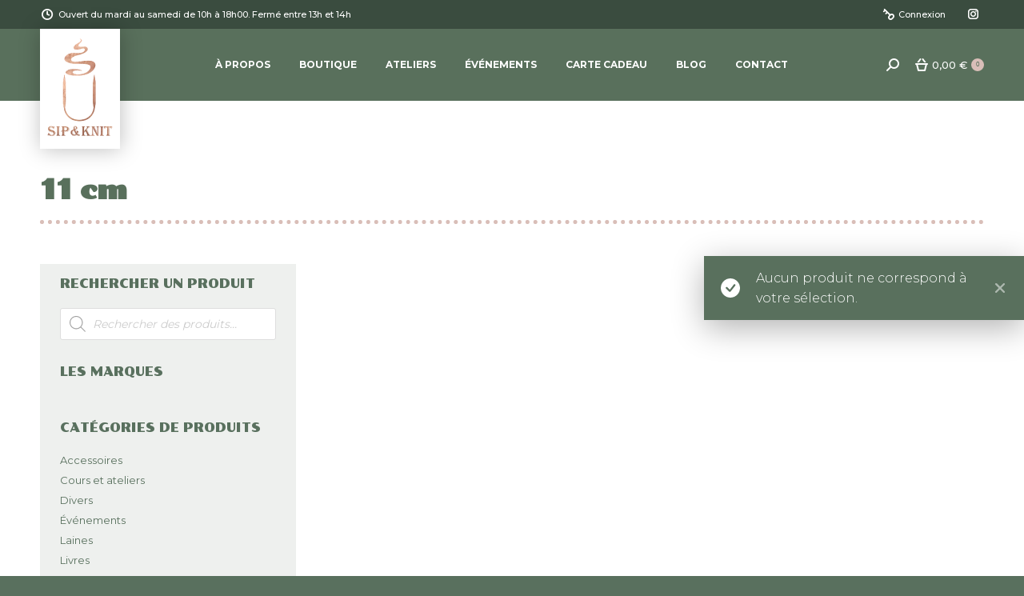

--- FILE ---
content_type: text/html; charset=UTF-8
request_url: https://sipandknit.be/taille/11-cm/
body_size: 27695
content:
<!DOCTYPE html>
<!--[if !(IE 6) | !(IE 7) | !(IE 8)  ]><!-->
<html lang="fr-FR" class="no-js">
<!--<![endif]-->
<head>
	<meta charset="UTF-8" />
				<meta name="viewport" content="width=device-width, initial-scale=1, maximum-scale=1, user-scalable=0"/>
			<meta name="theme-color" content="#59705d"/>	<link rel="profile" href="https://gmpg.org/xfn/11" />
	<meta name='robots' content='index, follow, max-image-preview:large, max-snippet:-1, max-video-preview:-1' />
	<style>img:is([sizes="auto" i], [sizes^="auto," i]) { contain-intrinsic-size: 3000px 1500px }</style>
	<script>window._wca = window._wca || [];</script>

	<!-- This site is optimized with the Yoast SEO plugin v26.7 - https://yoast.com/wordpress/plugins/seo/ -->
	<title>11 cm &#8211; Sip and Knit</title>
	<link rel="canonical" href="https://sipandknit.be/taille-de-pointure/11-cm/" />
	<meta property="og:locale" content="fr_FR" />
	<meta property="og:type" content="article" />
	<meta property="og:url" content="https://sipandknit.be/taille-de-pointure/11-cm/" />
	<meta property="og:site_name" content="Sip and Knit" />
	<meta name="twitter:card" content="summary_large_image" />
	<script type="application/ld+json" class="yoast-schema-graph">{"@context":"https://schema.org","@graph":[{"@type":"CollectionPage","@id":"https://sipandknit.be/taille-de-pointure/11-cm/","url":"https://sipandknit.be/taille-de-pointure/11-cm/","name":"","isPartOf":{"@id":"https://sipandknit.be/#website"},"breadcrumb":{"@id":"https://sipandknit.be/taille-de-pointure/11-cm/#breadcrumb"},"inLanguage":"fr-FR"},{"@type":"BreadcrumbList","@id":"https://sipandknit.be/taille-de-pointure/11-cm/#breadcrumb","itemListElement":[{"@type":"ListItem","position":1,"name":"Accueil","item":"https://sipandknit.be/"},{"@type":"ListItem","position":2,"name":"11 cm"}]},{"@type":"WebSite","@id":"https://sipandknit.be/#website","url":"https://sipandknit.be/","name":"Sip and Knit","description":"Votre fil conducteur","potentialAction":[{"@type":"SearchAction","target":{"@type":"EntryPoint","urlTemplate":"https://sipandknit.be/?s={search_term_string}"},"query-input":{"@type":"PropertyValueSpecification","valueRequired":true,"valueName":"search_term_string"}}],"inLanguage":"fr-FR"}]}</script>
	<!-- / Yoast SEO plugin. -->


<link rel='dns-prefetch' href='//stats.wp.com' />
<link rel='dns-prefetch' href='//maps.googleapis.com' />
<link rel='dns-prefetch' href='//fonts.googleapis.com' />
<link rel="alternate" type="application/rss+xml" title="Sip and Knit &raquo; Flux" href="https://sipandknit.be/feed/" />
<link rel="alternate" type="application/rss+xml" title="Sip and Knit &raquo; Flux des commentaires" href="https://sipandknit.be/comments/feed/" />
<link rel="alternate" type="application/rss+xml" title="Flux pour Sip and Knit &raquo; 11 cm Taille" href="https://sipandknit.be/taille/11-cm/feed/" />
<script>
window._wpemojiSettings = {"baseUrl":"https:\/\/s.w.org\/images\/core\/emoji\/16.0.1\/72x72\/","ext":".png","svgUrl":"https:\/\/s.w.org\/images\/core\/emoji\/16.0.1\/svg\/","svgExt":".svg","source":{"concatemoji":"https:\/\/sipandknit.be\/wp-includes\/js\/wp-emoji-release.min.js?ver=6.8.3"}};
/*! This file is auto-generated */
!function(s,n){var o,i,e;function c(e){try{var t={supportTests:e,timestamp:(new Date).valueOf()};sessionStorage.setItem(o,JSON.stringify(t))}catch(e){}}function p(e,t,n){e.clearRect(0,0,e.canvas.width,e.canvas.height),e.fillText(t,0,0);var t=new Uint32Array(e.getImageData(0,0,e.canvas.width,e.canvas.height).data),a=(e.clearRect(0,0,e.canvas.width,e.canvas.height),e.fillText(n,0,0),new Uint32Array(e.getImageData(0,0,e.canvas.width,e.canvas.height).data));return t.every(function(e,t){return e===a[t]})}function u(e,t){e.clearRect(0,0,e.canvas.width,e.canvas.height),e.fillText(t,0,0);for(var n=e.getImageData(16,16,1,1),a=0;a<n.data.length;a++)if(0!==n.data[a])return!1;return!0}function f(e,t,n,a){switch(t){case"flag":return n(e,"\ud83c\udff3\ufe0f\u200d\u26a7\ufe0f","\ud83c\udff3\ufe0f\u200b\u26a7\ufe0f")?!1:!n(e,"\ud83c\udde8\ud83c\uddf6","\ud83c\udde8\u200b\ud83c\uddf6")&&!n(e,"\ud83c\udff4\udb40\udc67\udb40\udc62\udb40\udc65\udb40\udc6e\udb40\udc67\udb40\udc7f","\ud83c\udff4\u200b\udb40\udc67\u200b\udb40\udc62\u200b\udb40\udc65\u200b\udb40\udc6e\u200b\udb40\udc67\u200b\udb40\udc7f");case"emoji":return!a(e,"\ud83e\udedf")}return!1}function g(e,t,n,a){var r="undefined"!=typeof WorkerGlobalScope&&self instanceof WorkerGlobalScope?new OffscreenCanvas(300,150):s.createElement("canvas"),o=r.getContext("2d",{willReadFrequently:!0}),i=(o.textBaseline="top",o.font="600 32px Arial",{});return e.forEach(function(e){i[e]=t(o,e,n,a)}),i}function t(e){var t=s.createElement("script");t.src=e,t.defer=!0,s.head.appendChild(t)}"undefined"!=typeof Promise&&(o="wpEmojiSettingsSupports",i=["flag","emoji"],n.supports={everything:!0,everythingExceptFlag:!0},e=new Promise(function(e){s.addEventListener("DOMContentLoaded",e,{once:!0})}),new Promise(function(t){var n=function(){try{var e=JSON.parse(sessionStorage.getItem(o));if("object"==typeof e&&"number"==typeof e.timestamp&&(new Date).valueOf()<e.timestamp+604800&&"object"==typeof e.supportTests)return e.supportTests}catch(e){}return null}();if(!n){if("undefined"!=typeof Worker&&"undefined"!=typeof OffscreenCanvas&&"undefined"!=typeof URL&&URL.createObjectURL&&"undefined"!=typeof Blob)try{var e="postMessage("+g.toString()+"("+[JSON.stringify(i),f.toString(),p.toString(),u.toString()].join(",")+"));",a=new Blob([e],{type:"text/javascript"}),r=new Worker(URL.createObjectURL(a),{name:"wpTestEmojiSupports"});return void(r.onmessage=function(e){c(n=e.data),r.terminate(),t(n)})}catch(e){}c(n=g(i,f,p,u))}t(n)}).then(function(e){for(var t in e)n.supports[t]=e[t],n.supports.everything=n.supports.everything&&n.supports[t],"flag"!==t&&(n.supports.everythingExceptFlag=n.supports.everythingExceptFlag&&n.supports[t]);n.supports.everythingExceptFlag=n.supports.everythingExceptFlag&&!n.supports.flag,n.DOMReady=!1,n.readyCallback=function(){n.DOMReady=!0}}).then(function(){return e}).then(function(){var e;n.supports.everything||(n.readyCallback(),(e=n.source||{}).concatemoji?t(e.concatemoji):e.wpemoji&&e.twemoji&&(t(e.twemoji),t(e.wpemoji)))}))}((window,document),window._wpemojiSettings);
</script>
<link rel='stylesheet' id='sbi_styles-css' href='https://sipandknit.be/wp-content/plugins/instagram-feed/css/sbi-styles.min.css?ver=6.9.1' media='all' />
<style id='wp-emoji-styles-inline-css'>

	img.wp-smiley, img.emoji {
		display: inline !important;
		border: none !important;
		box-shadow: none !important;
		height: 1em !important;
		width: 1em !important;
		margin: 0 0.07em !important;
		vertical-align: -0.1em !important;
		background: none !important;
		padding: 0 !important;
	}
</style>
<style id='classic-theme-styles-inline-css'>
/*! This file is auto-generated */
.wp-block-button__link{color:#fff;background-color:#32373c;border-radius:9999px;box-shadow:none;text-decoration:none;padding:calc(.667em + 2px) calc(1.333em + 2px);font-size:1.125em}.wp-block-file__button{background:#32373c;color:#fff;text-decoration:none}
</style>
<link rel='stylesheet' id='mediaelement-css' href='https://sipandknit.be/wp-includes/js/mediaelement/mediaelementplayer-legacy.min.css?ver=4.2.17' media='all' />
<link rel='stylesheet' id='wp-mediaelement-css' href='https://sipandknit.be/wp-includes/js/mediaelement/wp-mediaelement.min.css?ver=6.8.3' media='all' />
<style id='jetpack-sharing-buttons-style-inline-css'>
.jetpack-sharing-buttons__services-list{display:flex;flex-direction:row;flex-wrap:wrap;gap:0;list-style-type:none;margin:5px;padding:0}.jetpack-sharing-buttons__services-list.has-small-icon-size{font-size:12px}.jetpack-sharing-buttons__services-list.has-normal-icon-size{font-size:16px}.jetpack-sharing-buttons__services-list.has-large-icon-size{font-size:24px}.jetpack-sharing-buttons__services-list.has-huge-icon-size{font-size:36px}@media print{.jetpack-sharing-buttons__services-list{display:none!important}}.editor-styles-wrapper .wp-block-jetpack-sharing-buttons{gap:0;padding-inline-start:0}ul.jetpack-sharing-buttons__services-list.has-background{padding:1.25em 2.375em}
</style>
<style id='global-styles-inline-css'>
:root{--wp--preset--aspect-ratio--square: 1;--wp--preset--aspect-ratio--4-3: 4/3;--wp--preset--aspect-ratio--3-4: 3/4;--wp--preset--aspect-ratio--3-2: 3/2;--wp--preset--aspect-ratio--2-3: 2/3;--wp--preset--aspect-ratio--16-9: 16/9;--wp--preset--aspect-ratio--9-16: 9/16;--wp--preset--color--black: #000000;--wp--preset--color--cyan-bluish-gray: #abb8c3;--wp--preset--color--white: #FFF;--wp--preset--color--pale-pink: #f78da7;--wp--preset--color--vivid-red: #cf2e2e;--wp--preset--color--luminous-vivid-orange: #ff6900;--wp--preset--color--luminous-vivid-amber: #fcb900;--wp--preset--color--light-green-cyan: #7bdcb5;--wp--preset--color--vivid-green-cyan: #00d084;--wp--preset--color--pale-cyan-blue: #8ed1fc;--wp--preset--color--vivid-cyan-blue: #0693e3;--wp--preset--color--vivid-purple: #9b51e0;--wp--preset--color--accent: #59705d;--wp--preset--color--dark-gray: #111;--wp--preset--color--light-gray: #767676;--wp--preset--gradient--vivid-cyan-blue-to-vivid-purple: linear-gradient(135deg,rgba(6,147,227,1) 0%,rgb(155,81,224) 100%);--wp--preset--gradient--light-green-cyan-to-vivid-green-cyan: linear-gradient(135deg,rgb(122,220,180) 0%,rgb(0,208,130) 100%);--wp--preset--gradient--luminous-vivid-amber-to-luminous-vivid-orange: linear-gradient(135deg,rgba(252,185,0,1) 0%,rgba(255,105,0,1) 100%);--wp--preset--gradient--luminous-vivid-orange-to-vivid-red: linear-gradient(135deg,rgba(255,105,0,1) 0%,rgb(207,46,46) 100%);--wp--preset--gradient--very-light-gray-to-cyan-bluish-gray: linear-gradient(135deg,rgb(238,238,238) 0%,rgb(169,184,195) 100%);--wp--preset--gradient--cool-to-warm-spectrum: linear-gradient(135deg,rgb(74,234,220) 0%,rgb(151,120,209) 20%,rgb(207,42,186) 40%,rgb(238,44,130) 60%,rgb(251,105,98) 80%,rgb(254,248,76) 100%);--wp--preset--gradient--blush-light-purple: linear-gradient(135deg,rgb(255,206,236) 0%,rgb(152,150,240) 100%);--wp--preset--gradient--blush-bordeaux: linear-gradient(135deg,rgb(254,205,165) 0%,rgb(254,45,45) 50%,rgb(107,0,62) 100%);--wp--preset--gradient--luminous-dusk: linear-gradient(135deg,rgb(255,203,112) 0%,rgb(199,81,192) 50%,rgb(65,88,208) 100%);--wp--preset--gradient--pale-ocean: linear-gradient(135deg,rgb(255,245,203) 0%,rgb(182,227,212) 50%,rgb(51,167,181) 100%);--wp--preset--gradient--electric-grass: linear-gradient(135deg,rgb(202,248,128) 0%,rgb(113,206,126) 100%);--wp--preset--gradient--midnight: linear-gradient(135deg,rgb(2,3,129) 0%,rgb(40,116,252) 100%);--wp--preset--font-size--small: 13px;--wp--preset--font-size--medium: 20px;--wp--preset--font-size--large: 36px;--wp--preset--font-size--x-large: 42px;--wp--preset--spacing--20: 0.44rem;--wp--preset--spacing--30: 0.67rem;--wp--preset--spacing--40: 1rem;--wp--preset--spacing--50: 1.5rem;--wp--preset--spacing--60: 2.25rem;--wp--preset--spacing--70: 3.38rem;--wp--preset--spacing--80: 5.06rem;--wp--preset--shadow--natural: 6px 6px 9px rgba(0, 0, 0, 0.2);--wp--preset--shadow--deep: 12px 12px 50px rgba(0, 0, 0, 0.4);--wp--preset--shadow--sharp: 6px 6px 0px rgba(0, 0, 0, 0.2);--wp--preset--shadow--outlined: 6px 6px 0px -3px rgba(255, 255, 255, 1), 6px 6px rgba(0, 0, 0, 1);--wp--preset--shadow--crisp: 6px 6px 0px rgba(0, 0, 0, 1);}:where(.is-layout-flex){gap: 0.5em;}:where(.is-layout-grid){gap: 0.5em;}body .is-layout-flex{display: flex;}.is-layout-flex{flex-wrap: wrap;align-items: center;}.is-layout-flex > :is(*, div){margin: 0;}body .is-layout-grid{display: grid;}.is-layout-grid > :is(*, div){margin: 0;}:where(.wp-block-columns.is-layout-flex){gap: 2em;}:where(.wp-block-columns.is-layout-grid){gap: 2em;}:where(.wp-block-post-template.is-layout-flex){gap: 1.25em;}:where(.wp-block-post-template.is-layout-grid){gap: 1.25em;}.has-black-color{color: var(--wp--preset--color--black) !important;}.has-cyan-bluish-gray-color{color: var(--wp--preset--color--cyan-bluish-gray) !important;}.has-white-color{color: var(--wp--preset--color--white) !important;}.has-pale-pink-color{color: var(--wp--preset--color--pale-pink) !important;}.has-vivid-red-color{color: var(--wp--preset--color--vivid-red) !important;}.has-luminous-vivid-orange-color{color: var(--wp--preset--color--luminous-vivid-orange) !important;}.has-luminous-vivid-amber-color{color: var(--wp--preset--color--luminous-vivid-amber) !important;}.has-light-green-cyan-color{color: var(--wp--preset--color--light-green-cyan) !important;}.has-vivid-green-cyan-color{color: var(--wp--preset--color--vivid-green-cyan) !important;}.has-pale-cyan-blue-color{color: var(--wp--preset--color--pale-cyan-blue) !important;}.has-vivid-cyan-blue-color{color: var(--wp--preset--color--vivid-cyan-blue) !important;}.has-vivid-purple-color{color: var(--wp--preset--color--vivid-purple) !important;}.has-black-background-color{background-color: var(--wp--preset--color--black) !important;}.has-cyan-bluish-gray-background-color{background-color: var(--wp--preset--color--cyan-bluish-gray) !important;}.has-white-background-color{background-color: var(--wp--preset--color--white) !important;}.has-pale-pink-background-color{background-color: var(--wp--preset--color--pale-pink) !important;}.has-vivid-red-background-color{background-color: var(--wp--preset--color--vivid-red) !important;}.has-luminous-vivid-orange-background-color{background-color: var(--wp--preset--color--luminous-vivid-orange) !important;}.has-luminous-vivid-amber-background-color{background-color: var(--wp--preset--color--luminous-vivid-amber) !important;}.has-light-green-cyan-background-color{background-color: var(--wp--preset--color--light-green-cyan) !important;}.has-vivid-green-cyan-background-color{background-color: var(--wp--preset--color--vivid-green-cyan) !important;}.has-pale-cyan-blue-background-color{background-color: var(--wp--preset--color--pale-cyan-blue) !important;}.has-vivid-cyan-blue-background-color{background-color: var(--wp--preset--color--vivid-cyan-blue) !important;}.has-vivid-purple-background-color{background-color: var(--wp--preset--color--vivid-purple) !important;}.has-black-border-color{border-color: var(--wp--preset--color--black) !important;}.has-cyan-bluish-gray-border-color{border-color: var(--wp--preset--color--cyan-bluish-gray) !important;}.has-white-border-color{border-color: var(--wp--preset--color--white) !important;}.has-pale-pink-border-color{border-color: var(--wp--preset--color--pale-pink) !important;}.has-vivid-red-border-color{border-color: var(--wp--preset--color--vivid-red) !important;}.has-luminous-vivid-orange-border-color{border-color: var(--wp--preset--color--luminous-vivid-orange) !important;}.has-luminous-vivid-amber-border-color{border-color: var(--wp--preset--color--luminous-vivid-amber) !important;}.has-light-green-cyan-border-color{border-color: var(--wp--preset--color--light-green-cyan) !important;}.has-vivid-green-cyan-border-color{border-color: var(--wp--preset--color--vivid-green-cyan) !important;}.has-pale-cyan-blue-border-color{border-color: var(--wp--preset--color--pale-cyan-blue) !important;}.has-vivid-cyan-blue-border-color{border-color: var(--wp--preset--color--vivid-cyan-blue) !important;}.has-vivid-purple-border-color{border-color: var(--wp--preset--color--vivid-purple) !important;}.has-vivid-cyan-blue-to-vivid-purple-gradient-background{background: var(--wp--preset--gradient--vivid-cyan-blue-to-vivid-purple) !important;}.has-light-green-cyan-to-vivid-green-cyan-gradient-background{background: var(--wp--preset--gradient--light-green-cyan-to-vivid-green-cyan) !important;}.has-luminous-vivid-amber-to-luminous-vivid-orange-gradient-background{background: var(--wp--preset--gradient--luminous-vivid-amber-to-luminous-vivid-orange) !important;}.has-luminous-vivid-orange-to-vivid-red-gradient-background{background: var(--wp--preset--gradient--luminous-vivid-orange-to-vivid-red) !important;}.has-very-light-gray-to-cyan-bluish-gray-gradient-background{background: var(--wp--preset--gradient--very-light-gray-to-cyan-bluish-gray) !important;}.has-cool-to-warm-spectrum-gradient-background{background: var(--wp--preset--gradient--cool-to-warm-spectrum) !important;}.has-blush-light-purple-gradient-background{background: var(--wp--preset--gradient--blush-light-purple) !important;}.has-blush-bordeaux-gradient-background{background: var(--wp--preset--gradient--blush-bordeaux) !important;}.has-luminous-dusk-gradient-background{background: var(--wp--preset--gradient--luminous-dusk) !important;}.has-pale-ocean-gradient-background{background: var(--wp--preset--gradient--pale-ocean) !important;}.has-electric-grass-gradient-background{background: var(--wp--preset--gradient--electric-grass) !important;}.has-midnight-gradient-background{background: var(--wp--preset--gradient--midnight) !important;}.has-small-font-size{font-size: var(--wp--preset--font-size--small) !important;}.has-medium-font-size{font-size: var(--wp--preset--font-size--medium) !important;}.has-large-font-size{font-size: var(--wp--preset--font-size--large) !important;}.has-x-large-font-size{font-size: var(--wp--preset--font-size--x-large) !important;}
:where(.wp-block-post-template.is-layout-flex){gap: 1.25em;}:where(.wp-block-post-template.is-layout-grid){gap: 1.25em;}
:where(.wp-block-columns.is-layout-flex){gap: 2em;}:where(.wp-block-columns.is-layout-grid){gap: 2em;}
:root :where(.wp-block-pullquote){font-size: 1.5em;line-height: 1.6;}
</style>
<link rel='stylesheet' id='contact-form-7-css' href='https://sipandknit.be/wp-content/plugins/contact-form-7/includes/css/styles.css?ver=6.1.1' media='all' />
<link rel='stylesheet' id='wpmenucart-icons-css' href='https://sipandknit.be/wp-content/plugins/woocommerce-menu-bar-cart/assets/css/wpmenucart-icons.min.css?ver=2.14.11' media='all' />
<style id='wpmenucart-icons-inline-css'>
@font-face{font-family:WPMenuCart;src:url(https://sipandknit.be/wp-content/plugins/woocommerce-menu-bar-cart/assets/fonts/WPMenuCart.eot);src:url(https://sipandknit.be/wp-content/plugins/woocommerce-menu-bar-cart/assets/fonts/WPMenuCart.eot?#iefix) format('embedded-opentype'),url(https://sipandknit.be/wp-content/plugins/woocommerce-menu-bar-cart/assets/fonts/WPMenuCart.woff2) format('woff2'),url(https://sipandknit.be/wp-content/plugins/woocommerce-menu-bar-cart/assets/fonts/WPMenuCart.woff) format('woff'),url(https://sipandknit.be/wp-content/plugins/woocommerce-menu-bar-cart/assets/fonts/WPMenuCart.ttf) format('truetype'),url(https://sipandknit.be/wp-content/plugins/woocommerce-menu-bar-cart/assets/fonts/WPMenuCart.svg#WPMenuCart) format('svg');font-weight:400;font-style:normal;font-display:swap}
</style>
<link rel='stylesheet' id='wpmenucart-css' href='https://sipandknit.be/wp-content/plugins/woocommerce-menu-bar-cart/assets/css/wpmenucart-main.min.css?ver=2.14.11' media='all' />
<style id='wpmenucart-inline-css'>
.et-cart-info { display:none !important; } .site-header-cart { display:none !important; }
</style>
<style id='woocommerce-inline-inline-css'>
.woocommerce form .form-row .required { visibility: visible; }
</style>
<link rel='stylesheet' id='brands-styles-css' href='https://sipandknit.be/wp-content/plugins/woocommerce/assets/css/brands.css?ver=10.1.3' media='all' />
<link rel='stylesheet' id='dgwt-wcas-style-css' href='https://sipandknit.be/wp-content/plugins/ajax-search-for-woocommerce/assets/css/style.min.css?ver=1.31.0' media='all' />
<link rel='stylesheet' id='the7-font-css' href='https://sipandknit.be/wp-content/themes/dt-the7/fonts/icomoon-the7-font/icomoon-the7-font.min.css?ver=12.10.0.1' media='all' />
<link rel='stylesheet' id='the7-awesome-fonts-css' href='https://sipandknit.be/wp-content/themes/dt-the7/fonts/FontAwesome/css/all.min.css?ver=12.10.0.1' media='all' />
<link rel='stylesheet' id='dt-web-fonts-css' href='https://fonts.googleapis.com/css?family=Montserrat:300,400,500,600,700%7CRoboto:400,500,600,700%7CPoller+One:400,500,600,700' media='all' />
<link rel='stylesheet' id='dt-main-css' href='https://sipandknit.be/wp-content/themes/dt-the7/css/main.min.css?ver=12.10.0.1' media='all' />
<link rel='stylesheet' id='the7-custom-scrollbar-css' href='https://sipandknit.be/wp-content/themes/dt-the7/lib/custom-scrollbar/custom-scrollbar.min.css?ver=12.10.0.1' media='all' />
<link rel='stylesheet' id='the7-wpbakery-css' href='https://sipandknit.be/wp-content/themes/dt-the7/css/wpbakery.min.css?ver=12.10.0.1' media='all' />
<link rel='stylesheet' id='the7-core-css' href='https://sipandknit.be/wp-content/plugins/dt-the7-core/assets/css/post-type.min.css?ver=2.7.11' media='all' />
<link rel='stylesheet' id='yith-wcwtl-style-css' href='https://sipandknit.be/wp-content/plugins/yith-woocommerce-waiting-list-premium/assets/css/yith-wcwtl-frontend.min.css?ver=3.25.0' media='all' />
<style id='yith-wcwtl-style-inline-css'>

		    .yith-wcwtl-output { background-color: #f9f9f9!important; padding: 40px 40px 40px 40px; border-radius: 15px;}
		    .yith-wcwtl-output.success, .yith-wcwtl-output.subscribed{ background-color: #f7fae2!important; color: #000000!important }
		    .yith-wcwtl-output .button{background:rgb(217,190,184)!important;color:#ffffff!important;}
			.yith-wcwtl-output .button:hover{background:rgb(192,149,138)!important;color:#ffffff!important;}
			.yith-wcwtl-output .button.button-leave{background:#a46497!important;color:#ffffff!important;}
			.yith-wcwtl-output .button.button-leave:hover{background:#935386!important;color:#ffffff!important;}
			.yith-wcwtl-output .yith-wcwtl-error{ background-color: #f9f9f9!important; color: #AF2323!important; }
			.yith-wcwtl-output .yith-wcwtl-success #Group circle{ fill:#e4edc1 }
			.yith-wcwtl-output .yith-wcwtl-success #Group g{ fill: #a1c746 }
			
</style>
<link rel='stylesheet' id='the7-css-vars-css' href='https://sipandknit.be/wp-content/uploads/the7-css/css-vars.css?ver=165dc50b6874' media='all' />
<link rel='stylesheet' id='dt-custom-css' href='https://sipandknit.be/wp-content/uploads/the7-css/custom.css?ver=165dc50b6874' media='all' />
<link rel='stylesheet' id='wc-dt-custom-css' href='https://sipandknit.be/wp-content/uploads/the7-css/compatibility/wc-dt-custom.css?ver=165dc50b6874' media='all' />
<link rel='stylesheet' id='dt-media-css' href='https://sipandknit.be/wp-content/uploads/the7-css/media.css?ver=165dc50b6874' media='all' />
<link rel='stylesheet' id='the7-mega-menu-css' href='https://sipandknit.be/wp-content/uploads/the7-css/mega-menu.css?ver=165dc50b6874' media='all' />
<link rel='stylesheet' id='the7-elements-css' href='https://sipandknit.be/wp-content/uploads/the7-css/post-type-dynamic.css?ver=165dc50b6874' media='all' />
<link rel='stylesheet' id='style-css' href='https://sipandknit.be/wp-content/themes/dt-the7-child/style.css?ver=12.10.0.1' media='all' />
<link rel='stylesheet' id='ultimate-vc-addons-style-min-css' href='https://sipandknit.be/wp-content/plugins/Ultimate_VC_Addons/assets/min-css/ultimate.min.css?ver=3.21.1' media='all' />
<link rel='stylesheet' id='ultimate-vc-addons-icons-css' href='https://sipandknit.be/wp-content/plugins/Ultimate_VC_Addons/assets/css/icons.css?ver=3.21.1' media='all' />
<link rel='stylesheet' id='ultimate-vc-addons-vidcons-css' href='https://sipandknit.be/wp-content/plugins/Ultimate_VC_Addons/assets/fonts/vidcons.css?ver=3.21.1' media='all' />
<link rel='stylesheet' id='vi-wpvs-frontend-style-css' href='https://sipandknit.be/wp-content/plugins/product-variations-swatches-for-woocommerce/assets/css/frontend-style.min.css?ver=1.1.12' media='all' />
<style id='vi-wpvs-frontend-style-inline-css'>
.vi-wpvs-variation-wrap.vi-wpvs-variation-wrap-vi_wpvs_button_design .vi-wpvs-option-wrap{transition: all 30ms ease-in-out;}.vi-wpvs-variation-wrap.vi-wpvs-variation-wrap-vi_wpvs_button_design .vi-wpvs-variation-button-select,.vi-wpvs-variation-wrap.vi-wpvs-variation-wrap-vi_wpvs_button_design .vi-wpvs-option-wrap{padding:10px 20px;font-size:13px;}.vi-wpvs-variation-wrap.vi-wpvs-variation-wrap-vi_wpvs_button_design .vi-wpvs-option-wrap .vi-wpvs-option:not(.vi-wpvs-option-select){border-radius: inherit;}.vi-wpvs-variation-wrap.vi-wpvs-variation-wrap-image.vi-wpvs-variation-wrap-vi_wpvs_button_design .vi-wpvs-option-wrap ,.vi-wpvs-variation-wrap.vi-wpvs-variation-wrap-variation_img.vi-wpvs-variation-wrap-vi_wpvs_button_design .vi-wpvs-option-wrap ,.vi-wpvs-variation-wrap.vi-wpvs-variation-wrap-color.vi-wpvs-variation-wrap-vi_wpvs_button_design .vi-wpvs-option-wrap{width: 48px;height:48px;}.vi-wpvs-variation-wrap.vi-wpvs-variation-wrap-vi_wpvs_button_design .vi-wpvs-option-wrap.vi-wpvs-option-wrap-out-of-stock,.vi-wpvs-variation-wrap.vi-wpvs-variation-wrap-vi_wpvs_button_design .vi-wpvs-option-wrap.vi-wpvs-option-wrap-out-of-stock-attribute,.vi-wpvs-variation-wrap.vi-wpvs-variation-wrap-vi_wpvs_button_design .vi-wpvs-option-wrap.vi-wpvs-option-wrap-disable{opacity: 1;}.vi-wpvs-variation-wrap.vi-wpvs-variation-wrap-vi_wpvs_button_design .vi-wpvs-option-wrap.vi-wpvs-option-wrap-out-of-stock .vi-wpvs-option,.vi-wpvs-variation-wrap.vi-wpvs-variation-wrap-vi_wpvs_button_design .vi-wpvs-option-wrap.vi-wpvs-option-wrap-out-of-stock-attribute .vi-wpvs-option,.vi-wpvs-variation-wrap.vi-wpvs-variation-wrap-vi_wpvs_button_design .vi-wpvs-option-wrap.vi-wpvs-option-wrap-disable .vi-wpvs-option{opacity: .5;}.vi-wpvs-variation-wrap.vi-wpvs-variation-wrap-vi_wpvs_button_design .vi-wpvs-option-wrap.vi-wpvs-option-wrap-selected{box-shadow:  0 0 0 1px rgba(33, 33, 33, 1) inset;}.vi-wpvs-variation-wrap.vi-wpvs-variation-wrap-vi_wpvs_button_design .vi-wpvs-variation-wrap-select-wrap .vi-wpvs-option-wrap.vi-wpvs-option-wrap-selected{box-shadow:  0 0 0 1px rgba(33, 33, 33, 1);}.vi-wpvs-variation-wrap.vi-wpvs-variation-wrap-vi_wpvs_button_design .vi-wpvs-option-wrap.vi-wpvs-option-wrap-selected{color:rgba(255, 255, 255, 1);background:rgba(33, 33, 33, 1);}.vi-wpvs-variation-wrap.vi-wpvs-variation-wrap-vi_wpvs_button_design .vi-wpvs-option-wrap.vi-wpvs-option-wrap-selected .vi-wpvs-option{color:rgba(255, 255, 255, 1);}.vi-wpvs-variation-wrap.vi-wpvs-variation-wrap-vi_wpvs_button_design .vi-wpvs-option-wrap.vi-wpvs-option-wrap-hover{box-shadow:  0 0 0 1px rgba(33, 33, 33, 1) inset;}.vi-wpvs-variation-wrap.vi-wpvs-variation-wrap-vi_wpvs_button_design .vi-wpvs-variation-wrap-select-wrap .vi-wpvs-option-wrap.vi-wpvs-option-wrap-hover{box-shadow:  0 0 0 1px rgba(33, 33, 33, 1);}.vi-wpvs-variation-wrap.vi-wpvs-variation-wrap-vi_wpvs_button_design .vi-wpvs-option-wrap.vi-wpvs-option-wrap-hover{color:rgba(255, 255, 255, 1);background:rgba(33, 33, 33, 1);}.vi-wpvs-variation-wrap.vi-wpvs-variation-wrap-vi_wpvs_button_design .vi-wpvs-option-wrap.vi-wpvs-option-wrap-hover .vi-wpvs-option{color:rgba(255, 255, 255, 1);}.vi-wpvs-variation-wrap.vi-wpvs-variation-wrap-vi_wpvs_button_design .vi-wpvs-option-wrap.vi-wpvs-option-wrap-default{box-shadow:  0 0 0 1px #cccccc inset;}.vi-wpvs-variation-wrap.vi-wpvs-variation-wrap-vi_wpvs_button_design .vi-wpvs-variation-wrap-select-wrap .vi-wpvs-option-wrap.vi-wpvs-option-wrap-default{box-shadow:  0 0 0 1px #cccccc ;}.vi-wpvs-variation-wrap.vi-wpvs-variation-wrap-vi_wpvs_button_design .vi-wpvs-option-wrap.vi-wpvs-option-wrap-default{color:rgba(33, 33, 33, 1);background:#ffffff;}.vi-wpvs-variation-wrap.vi-wpvs-variation-wrap-vi_wpvs_button_design .vi-wpvs-option-wrap.vi-wpvs-option-wrap-default .vi-wpvs-option{color:rgba(33, 33, 33, 1);}.vi-wpvs-variation-wrap.vi-wpvs-variation-wrap-vi_wpvs_button_design .vi-wpvs-option-wrap .vi-wpvs-option-tooltip{display: none;}@media screen and (max-width:600px){.vi-wpvs-variation-wrap.vi-wpvs-variation-wrap-vi_wpvs_button_design .vi-wpvs-variation-button-select,.vi-wpvs-variation-wrap.vi-wpvs-variation-wrap-vi_wpvs_button_design .vi-wpvs-option-wrap{font-size:11px;}.vi-wpvs-variation-wrap.vi-wpvs-variation-wrap-image.vi-wpvs-variation-wrap-vi_wpvs_button_design .vi-wpvs-option-wrap ,.vi-wpvs-variation-wrap.vi-wpvs-variation-wrap-variation_img.vi-wpvs-variation-wrap-vi_wpvs_button_design .vi-wpvs-option-wrap ,.vi-wpvs-variation-wrap.vi-wpvs-variation-wrap-color.vi-wpvs-variation-wrap-vi_wpvs_button_design .vi-wpvs-option-wrap{width: 40.8px;height:40.8px;}}.vi-wpvs-variation-wrap.vi-wpvs-variation-wrap-vi_wpvs_color_design .vi-wpvs-option-wrap{transition: all 30ms ease-in-out;}.vi-wpvs-variation-wrap.vi-wpvs-variation-wrap-vi_wpvs_color_design .vi-wpvs-variation-button-select,.vi-wpvs-variation-wrap.vi-wpvs-variation-wrap-vi_wpvs_color_design .vi-wpvs-option-wrap{height:32px;width:32px;padding:10px;font-size:13px;border-radius:20px;}.vi-wpvs-variation-wrap.vi-wpvs-variation-wrap-vi_wpvs_color_design .vi-wpvs-option-wrap .vi-wpvs-option:not(.vi-wpvs-option-select){border-radius: inherit;}.vi-wpvs-variation-wrap.vi-wpvs-variation-wrap-vi_wpvs_color_design .vi-wpvs-option-wrap.vi-wpvs-option-wrap-out-of-stock,.vi-wpvs-variation-wrap.vi-wpvs-variation-wrap-vi_wpvs_color_design .vi-wpvs-option-wrap.vi-wpvs-option-wrap-out-of-stock-attribute,.vi-wpvs-variation-wrap.vi-wpvs-variation-wrap-vi_wpvs_color_design .vi-wpvs-option-wrap.vi-wpvs-option-wrap-disable{opacity: 1;}.vi-wpvs-variation-wrap.vi-wpvs-variation-wrap-vi_wpvs_color_design .vi-wpvs-option-wrap.vi-wpvs-option-wrap-out-of-stock .vi-wpvs-option,.vi-wpvs-variation-wrap.vi-wpvs-variation-wrap-vi_wpvs_color_design .vi-wpvs-option-wrap.vi-wpvs-option-wrap-out-of-stock-attribute .vi-wpvs-option,.vi-wpvs-variation-wrap.vi-wpvs-variation-wrap-vi_wpvs_color_design .vi-wpvs-option-wrap.vi-wpvs-option-wrap-disable .vi-wpvs-option{opacity: .5;}.vi-wpvs-variation-wrap.vi-wpvs-variation-wrap-vi_wpvs_color_design .vi-wpvs-option-wrap.vi-wpvs-option-wrap-selected{}.vi-wpvs-variation-wrap.vi-wpvs-variation-wrap-vi_wpvs_color_design .vi-wpvs-variation-wrap-select-wrap .vi-wpvs-option-wrap.vi-wpvs-option-wrap-selected{}.vi-wpvs-variation-wrap.vi-wpvs-variation-wrap-vi_wpvs_color_design .vi-wpvs-option-wrap.vi-wpvs-option-wrap-selected{background:rgba(0, 0, 0, 0.06);border-radius:20px;}.vi-wpvs-variation-wrap.vi-wpvs-variation-wrap-vi_wpvs_color_design .vi-wpvs-option-wrap.vi-wpvs-option-wrap-hover{}.vi-wpvs-variation-wrap.vi-wpvs-variation-wrap-vi_wpvs_color_design .vi-wpvs-variation-wrap-select-wrap .vi-wpvs-option-wrap.vi-wpvs-option-wrap-hover{}.vi-wpvs-variation-wrap.vi-wpvs-variation-wrap-vi_wpvs_color_design .vi-wpvs-option-wrap.vi-wpvs-option-wrap-hover{background:rgba(0, 0, 0, 0.06);border-radius:20px;}.vi-wpvs-variation-wrap.vi-wpvs-variation-wrap-vi_wpvs_color_design .vi-wpvs-option-wrap.vi-wpvs-option-wrap-default{box-shadow:  0px 4px 2px -2px rgba(238, 238, 238, 1);}.vi-wpvs-variation-wrap.vi-wpvs-variation-wrap-vi_wpvs_color_design .vi-wpvs-variation-wrap-select-wrap .vi-wpvs-option-wrap.vi-wpvs-option-wrap-default{box-shadow:  0px 4px 2px -2px rgba(238, 238, 238, 1);}.vi-wpvs-variation-wrap.vi-wpvs-variation-wrap-vi_wpvs_color_design .vi-wpvs-option-wrap.vi-wpvs-option-wrap-default{background:rgba(0, 0, 0, 0);border-radius:20px;}.vi-wpvs-variation-wrap.vi-wpvs-variation-wrap-vi_wpvs_color_design .vi-wpvs-option-wrap .vi-wpvs-option-tooltip{display: none;}@media screen and (max-width:600px){.vi-wpvs-variation-wrap.vi-wpvs-variation-wrap-vi_wpvs_color_design .vi-wpvs-variation-button-select,.vi-wpvs-variation-wrap.vi-wpvs-variation-wrap-vi_wpvs_color_design .vi-wpvs-option-wrap{width:27px;height:27px;font-size:11px;}.vi-wpvs-variation-wrap.vi-wpvs-variation-wrap-vi_wpvs_color_design .vi-wpvs-option-wrap.vi-wpvs-option-wrap-selected{border-radius:17px;}}.vi-wpvs-variation-wrap.vi-wpvs-variation-wrap-vi_wpvs_image_design .vi-wpvs-option-wrap{transition: all 30ms ease-in-out;}.vi-wpvs-variation-wrap.vi-wpvs-variation-wrap-vi_wpvs_image_design .vi-wpvs-variation-button-select,.vi-wpvs-variation-wrap.vi-wpvs-variation-wrap-vi_wpvs_image_design .vi-wpvs-option-wrap{height:50px;width:50px;padding:3px;font-size:13px;}.vi-wpvs-variation-wrap.vi-wpvs-variation-wrap-vi_wpvs_image_design .vi-wpvs-option-wrap .vi-wpvs-option:not(.vi-wpvs-option-select){border-radius: inherit;}.vi-wpvs-variation-wrap.vi-wpvs-variation-wrap-vi_wpvs_image_design .vi-wpvs-option-wrap.vi-wpvs-option-wrap-out-of-stock,.vi-wpvs-variation-wrap.vi-wpvs-variation-wrap-vi_wpvs_image_design .vi-wpvs-option-wrap.vi-wpvs-option-wrap-out-of-stock-attribute,.vi-wpvs-variation-wrap.vi-wpvs-variation-wrap-vi_wpvs_image_design .vi-wpvs-option-wrap.vi-wpvs-option-wrap-disable{opacity: 1;}.vi-wpvs-variation-wrap.vi-wpvs-variation-wrap-vi_wpvs_image_design .vi-wpvs-option-wrap.vi-wpvs-option-wrap-out-of-stock .vi-wpvs-option,.vi-wpvs-variation-wrap.vi-wpvs-variation-wrap-vi_wpvs_image_design .vi-wpvs-option-wrap.vi-wpvs-option-wrap-out-of-stock-attribute .vi-wpvs-option,.vi-wpvs-variation-wrap.vi-wpvs-variation-wrap-vi_wpvs_image_design .vi-wpvs-option-wrap.vi-wpvs-option-wrap-disable .vi-wpvs-option{opacity: .5;}.vi-wpvs-variation-wrap.vi-wpvs-variation-wrap-vi_wpvs_image_design .vi-wpvs-option-wrap.vi-wpvs-option-wrap-selected{box-shadow:  0 0 0 1px rgba(33, 33, 33, 1) inset;}.vi-wpvs-variation-wrap.vi-wpvs-variation-wrap-vi_wpvs_image_design .vi-wpvs-variation-wrap-select-wrap .vi-wpvs-option-wrap.vi-wpvs-option-wrap-selected{box-shadow:  0 0 0 1px rgba(33, 33, 33, 1);}.vi-wpvs-variation-wrap.vi-wpvs-variation-wrap-vi_wpvs_image_design .vi-wpvs-option-wrap.vi-wpvs-option-wrap-hover{box-shadow:  0 0 0 1px rgba(33, 33, 33, 1) inset;}.vi-wpvs-variation-wrap.vi-wpvs-variation-wrap-vi_wpvs_image_design .vi-wpvs-variation-wrap-select-wrap .vi-wpvs-option-wrap.vi-wpvs-option-wrap-hover{box-shadow:  0 0 0 1px rgba(33, 33, 33, 1);}.vi-wpvs-variation-wrap.vi-wpvs-variation-wrap-vi_wpvs_image_design .vi-wpvs-option-wrap.vi-wpvs-option-wrap-default{box-shadow:  0 0 0 1px rgba(238, 238, 238, 1) inset;}.vi-wpvs-variation-wrap.vi-wpvs-variation-wrap-vi_wpvs_image_design .vi-wpvs-variation-wrap-select-wrap .vi-wpvs-option-wrap.vi-wpvs-option-wrap-default{box-shadow:  0 0 0 1px rgba(238, 238, 238, 1) ;}.vi-wpvs-variation-wrap.vi-wpvs-variation-wrap-vi_wpvs_image_design .vi-wpvs-option-wrap.vi-wpvs-option-wrap-default{background:rgba(255, 255, 255, 1);}.vi-wpvs-variation-wrap.vi-wpvs-variation-wrap-vi_wpvs_image_design .vi-wpvs-option-wrap .vi-wpvs-option-tooltip{display: none;}@media screen and (max-width:600px){.vi-wpvs-variation-wrap.vi-wpvs-variation-wrap-vi_wpvs_image_design .vi-wpvs-variation-button-select,.vi-wpvs-variation-wrap.vi-wpvs-variation-wrap-vi_wpvs_image_design .vi-wpvs-option-wrap{width:42px;height:42px;font-size:11px;}}
</style>
<script src="https://sipandknit.be/wp-includes/js/jquery/jquery.min.js?ver=3.7.1" id="jquery-core-js"></script>
<script src="https://sipandknit.be/wp-includes/js/jquery/jquery-migrate.min.js?ver=3.4.1" id="jquery-migrate-js"></script>
<script id="jquery-js-after">
if (typeof (window.wpfReadyList) == "undefined") {
			var v = jQuery.fn.jquery;
			if (v && parseInt(v) >= 3 && window.self === window.top) {
				var readyList=[];
				window.originalReadyMethod = jQuery.fn.ready;
				jQuery.fn.ready = function(){
					if(arguments.length && arguments.length > 0 && typeof arguments[0] === "function") {
						readyList.push({"c": this, "a": arguments});
					}
					return window.originalReadyMethod.apply( this, arguments );
				};
				window.wpfReadyList = readyList;
			}}
</script>
<script src="https://sipandknit.be/wp-includes/js/jquery/ui/core.min.js?ver=1.13.3" id="jquery-ui-core-js"></script>
<script src="https://sipandknit.be/wp-content/plugins/woocommerce/assets/js/jquery-blockui/jquery.blockUI.min.js?ver=2.7.0-wc.10.1.3" id="jquery-blockui-js" data-wp-strategy="defer"></script>
<script id="wc-add-to-cart-js-extra">
var wc_add_to_cart_params = {"ajax_url":"\/wp-admin\/admin-ajax.php","wc_ajax_url":"\/?wc-ajax=%%endpoint%%","i18n_view_cart":"Voir le panier","cart_url":"https:\/\/sipandknit.be\/panier\/","is_cart":"","cart_redirect_after_add":"no"};
</script>
<script src="https://sipandknit.be/wp-content/plugins/woocommerce/assets/js/frontend/add-to-cart.min.js?ver=10.1.3" id="wc-add-to-cart-js" data-wp-strategy="defer"></script>
<script src="https://sipandknit.be/wp-content/plugins/woocommerce/assets/js/js-cookie/js.cookie.min.js?ver=2.1.4-wc.10.1.3" id="js-cookie-js" defer data-wp-strategy="defer"></script>
<script id="woocommerce-js-extra">
var woocommerce_params = {"ajax_url":"\/wp-admin\/admin-ajax.php","wc_ajax_url":"\/?wc-ajax=%%endpoint%%","i18n_password_show":"Afficher le mot de passe","i18n_password_hide":"Masquer le mot de passe"};
</script>
<script src="https://sipandknit.be/wp-content/plugins/woocommerce/assets/js/frontend/woocommerce.min.js?ver=10.1.3" id="woocommerce-js" defer data-wp-strategy="defer"></script>
<script src="https://sipandknit.be/wp-content/plugins/js_composer/assets/js/vendors/woocommerce-add-to-cart.js?ver=8.6.1" id="vc_woocommerce-add-to-cart-js-js"></script>
<script src="https://stats.wp.com/s-202604.js" id="woocommerce-analytics-js" defer data-wp-strategy="defer"></script>
<script id="dt-above-fold-js-extra">
var dtLocal = {"themeUrl":"https:\/\/sipandknit.be\/wp-content\/themes\/dt-the7","passText":"Pour voir ce contenu, entrer le mots de passe:","moreButtonText":{"loading":"Chargement ...","loadMore":"Charger la suite"},"postID":null,"ajaxurl":"https:\/\/sipandknit.be\/wp-admin\/admin-ajax.php","REST":{"baseUrl":"https:\/\/sipandknit.be\/wp-json\/the7\/v1","endpoints":{"sendMail":"\/send-mail"}},"contactMessages":{"required":"One or more fields have an error. Please check and try again.","terms":"Veuillez accepter la politique de confidentialit\u00e9.","fillTheCaptchaError":"Veuillez remplir le captcha."},"captchaSiteKey":"","ajaxNonce":"2b94e5641c","pageData":{"type":"archive","template":null,"layout":"masonry"},"themeSettings":{"smoothScroll":"off","lazyLoading":false,"desktopHeader":{"height":90},"ToggleCaptionEnabled":"disabled","ToggleCaption":"Navigation","floatingHeader":{"showAfter":94,"showMenu":true,"height":60,"logo":{"showLogo":false,"html":"","url":"https:\/\/sipandknit.be\/"}},"topLine":{"floatingTopLine":{"logo":{"showLogo":false,"html":""}}},"mobileHeader":{"firstSwitchPoint":992,"secondSwitchPoint":778,"firstSwitchPointHeight":60,"secondSwitchPointHeight":60,"mobileToggleCaptionEnabled":"disabled","mobileToggleCaption":"Menu"},"stickyMobileHeaderFirstSwitch":{"logo":{"html":"<img class=\" preload-me\" src=\"https:\/\/sipandknit.be\/wp-content\/uploads\/2022\/01\/sandk-100.png\" srcset=\"https:\/\/sipandknit.be\/wp-content\/uploads\/2022\/01\/sandk-100.png 100w, https:\/\/sipandknit.be\/wp-content\/uploads\/2022\/01\/sandk-200-1.png 200w\" width=\"100\" height=\"150\"   sizes=\"100px\" alt=\"Sip and Knit\" \/>"}},"stickyMobileHeaderSecondSwitch":{"logo":{"html":"<img class=\" preload-me\" src=\"https:\/\/sipandknit.be\/wp-content\/uploads\/2022\/01\/sandk-100.png\" srcset=\"https:\/\/sipandknit.be\/wp-content\/uploads\/2022\/01\/sandk-100.png 100w, https:\/\/sipandknit.be\/wp-content\/uploads\/2022\/01\/sandk-200-1.png 200w\" width=\"100\" height=\"150\"   sizes=\"100px\" alt=\"Sip and Knit\" \/>"}},"sidebar":{"switchPoint":992},"boxedWidth":"1280px"},"VCMobileScreenWidth":"768","wcCartFragmentHash":"30585f17c902fd9dc0882de39d7061eb"};
var dtShare = {"shareButtonText":{"facebook":"Partager sur Facebook","twitter":"Share on X","pinterest":"Partager sur Pinterest","linkedin":"Partager sur Linkedin","whatsapp":"Partager sur Whatsapp"},"overlayOpacity":"85"};
</script>
<script src="https://sipandknit.be/wp-content/themes/dt-the7/js/above-the-fold.min.js?ver=12.10.0.1" id="dt-above-fold-js"></script>
<script src="https://sipandknit.be/wp-content/themes/dt-the7/js/compatibility/woocommerce/woocommerce.min.js?ver=12.10.0.1" id="dt-woocommerce-js"></script>
<script src="https://sipandknit.be/wp-content/plugins/Ultimate_VC_Addons/assets/min-js/modernizr-custom.min.js?ver=3.21.1" id="ultimate-vc-addons-modernizr-js"></script>
<script src="https://sipandknit.be/wp-content/plugins/Ultimate_VC_Addons/assets/min-js/jquery-ui.min.js?ver=3.21.1" id="jquery_ui-js"></script>
<script src="https://maps.googleapis.com/maps/api/js" id="ultimate-vc-addons-googleapis-js"></script>
<script src="https://sipandknit.be/wp-includes/js/jquery/ui/mouse.min.js?ver=1.13.3" id="jquery-ui-mouse-js"></script>
<script src="https://sipandknit.be/wp-includes/js/jquery/ui/slider.min.js?ver=1.13.3" id="jquery-ui-slider-js"></script>
<script src="https://sipandknit.be/wp-content/plugins/Ultimate_VC_Addons/assets/min-js/jquery-ui-labeledslider.min.js?ver=3.21.1" id="ultimate-vc-addons_range_tick-js"></script>
<script src="https://sipandknit.be/wp-content/plugins/Ultimate_VC_Addons/assets/min-js/ultimate.min.js?ver=3.21.1" id="ultimate-vc-addons-script-js"></script>
<script src="https://sipandknit.be/wp-content/plugins/Ultimate_VC_Addons/assets/min-js/modal-all.min.js?ver=3.21.1" id="ultimate-vc-addons-modal-all-js"></script>
<script src="https://sipandknit.be/wp-content/plugins/Ultimate_VC_Addons/assets/min-js/jparallax.min.js?ver=3.21.1" id="ultimate-vc-addons-jquery.shake-js"></script>
<script src="https://sipandknit.be/wp-content/plugins/Ultimate_VC_Addons/assets/min-js/vhparallax.min.js?ver=3.21.1" id="ultimate-vc-addons-jquery.vhparallax-js"></script>
<script src="https://sipandknit.be/wp-content/plugins/Ultimate_VC_Addons/assets/min-js/ultimate_bg.min.js?ver=3.21.1" id="ultimate-vc-addons-row-bg-js"></script>
<script src="https://sipandknit.be/wp-content/plugins/Ultimate_VC_Addons/assets/min-js/mb-YTPlayer.min.js?ver=3.21.1" id="ultimate-vc-addons-jquery.ytplayer-js"></script>
<script></script><link rel="https://api.w.org/" href="https://sipandknit.be/wp-json/" /><link rel="EditURI" type="application/rsd+xml" title="RSD" href="https://sipandknit.be/xmlrpc.php?rsd" />
	<style>img#wpstats{display:none}</style>
		<script type='text/javascript'>
				jQuery(document).ready(function($) {
				var ult_smooth_speed = 480;
				var ult_smooth_step = 80;
				$('html').attr('data-ult_smooth_speed',ult_smooth_speed).attr('data-ult_smooth_step',ult_smooth_step);
				});
			</script>		<style>
			.dgwt-wcas-ico-magnifier,.dgwt-wcas-ico-magnifier-handler{max-width:20px}.dgwt-wcas-search-wrapp{max-width:600px}		</style>
			<noscript><style>.woocommerce-product-gallery{ opacity: 1 !important; }</style></noscript>
	<meta name="generator" content="Powered by WPBakery Page Builder - drag and drop page builder for WordPress."/>
<link rel="icon" href="https://sipandknit.be/wp-content/uploads/2021/12/favicon16.png" type="image/png" sizes="16x16"/><link rel="icon" href="https://sipandknit.be/wp-content/uploads/2021/12/favicon72.png" type="image/png" sizes="32x32"/><noscript><style> .wpb_animate_when_almost_visible { opacity: 1; }</style></noscript>
<!-- Google Tag Manager -->
<script>(function(w,d,s,l,i){w[l]=w[l]||[];w[l].push({'gtm.start':
new Date().getTime(),event:'gtm.js'});var f=d.getElementsByTagName(s)[0],
j=d.createElement(s),dl=l!='dataLayer'?'&l='+l:'';j.async=true;j.src=
'https://www.googletagmanager.com/gtm.js?id='+i+dl;f.parentNode.insertBefore(j,f);
})(window,document,'script','dataLayer','GTM-P6RV38J');</script>
<!-- End Google Tag Manager -->
<script>
document.addEventListener( 'wpcf7mailsent', function( event ) {
location = 'https://sipandknit.be/confirmation/';
}, false );
</script>

<script>
jQuery( document ).ready(function() {

    jQuery('.woocommerce-product-gallery__image').each(function(i, obj) {
        let alt = jQuery(this).attr("data-thumb-alt");
        jQuery(this).append('<span class="custom-alt-text">'+alt+'</span>');
    });

});
</script><style id='the7-custom-inline-css' type='text/css'>
.grecaptcha-badge, #primary-menu .custom-hidden-menu, #phantom .custom-hidden-menu, .entry-summary .product_meta .sku_wrapper, .entry-summary .product_meta .posted_in:after, .woocommerce div.product div.summary > .price:after{display:none;}
.branding a{
	margin-bottom: -60px;
	box-shadow: 1px 1px 25px rgb(0 0 0 / 25%);
}
.upwards-line > li > a .menu-item-text:before{
	border-bottom:4px dotted #d9beb8;
}
.woocommerce div.product div.summary > .price{
	padding-bottom:0;
}
#footer .custom-nav{
	text-align:right;
}

/* - - - widgets - - - */
#page .product_meta .benefits-style-two.benefits-grid .benefits-grid-ico{
	margin-right:10px;
}
.product_meta .benefits-grid{
	margin:0 -10px 0 -10px;
}
.product_meta .benefits-grid .wf-cell{
padding: 0 10px;
}
.product_meta .benefits-grid .wf-container{
margin: 0 -10px;
}
/* - - - - - - - - - - archive order - - - - - - - - - - */
.archive.tax-product_cat #content, .post-type-archive-product #content {
	display: flex;
  flex-direction: column;
}
.archive.tax-product_cat #content .switcher-wrap, .post-type-archive-product #content .switcher-wrap {
	order: 1;
}
.archive.tax-product_cat #content .dt-products, .post-type-archive-product #content .dt-products {
	order: 2;
}
.archive.tax-product_cat #content .woocommerce-pagination.paginator, .post-type-archive-product #content .woocommerce-pagination.paginator {
	order: 3;
}
.archive.tax-product_cat #content .woocommerce-products-header, .post-type-archive-product #content .woocommerce-products-header {
	order: 4;
	margin-top: 30px;
}
/* - - - img-sahdow - - - */
.custom-shadow-green{
    box-shadow: 18px -18px #59705d;
}
.custom-shadow-pink{
    box-shadow: 18px -18px #D9BEB8;
}
/* - - - white - - - */
.custom-white, .custom-white h1, .custom-white h2, .custom-white h3, .custom-white h4, .custom-white h5, .custom-white h6, .custom-white .h1-size, .custom-white .h2-size, .custom-white .h3-size, .custom-white .h4-size, .custom-white a, #main .products-shortcode .woocom-project:hover .woo-buttons a, #main .products-shortcode .woocom-project:hover .woo-buttons .filter-popup {
	color: #ffffff;
}
/* - - - Pagination - - - */
.page-numbers.act,
.page-numbers:hover{
	text-decoration:underline!important;
}
.woocommerce-product-attributes-item--attribute_pa_fournisseur{
	display:none;
}
/* - - - variations - - - */
.variations td.value{
	text-align:left;
}
.vi-wpvs-variation-wrap-button .vi-wpvs-option-wrap-selected{
	background:inherit!important;
	box-shadow:inherit!important;
	padding:0!important;
}
.vi-wpvs-variation-wrap-button .vi-wpvs-option-wrap-selected span{
	color:#000!important;
}
#pickupText{
	display:none;
}
</style>
</head>
<body id="the7-body" class="archive tax-pa_taille term-11-cm term-789 wp-embed-responsive wp-theme-dt-the7 wp-child-theme-dt-the7-child theme-dt-the7 the7-core-ver-2.7.11 woocommerce woocommerce-page woocommerce-no-js layout-masonry description-under-image dt-responsive-on right-mobile-menu-close-icon ouside-menu-close-icon  fade-medium-mobile-menu-close-icon fade-medium-menu-close-icon srcset-enabled btn-flat custom-btn-color custom-btn-hover-color phantom-sticky phantom-shadow-decoration phantom-logo-off top-header first-switch-logo-left first-switch-menu-right second-switch-logo-left second-switch-menu-right right-mobile-menu layzr-loading-on no-avatars dt-wc-sidebar-collapse popup-message-style the7-ver-12.10.0.1 dt-fa-compatibility wpb-js-composer js-comp-ver-8.6.1 vc_responsive"><!-- Google Tag Manager (noscript) -->
<noscript><iframe src="https://www.googletagmanager.com/ns.html?id=GTM-P6RV38J"
height="0" width="0" style="display:none;visibility:hidden"></iframe></noscript>
<!-- End Google Tag Manager (noscript) -->
<!-- The7 12.10.0.1 -->

<div id="page" >
	<a class="skip-link screen-reader-text" href="#content">Aller au contenu</a>

<div class="masthead inline-header center widgets full-height dots-mobile-menu-icon dt-parent-menu-clickable show-sub-menu-on-hover" >

	<div class="top-bar full-width-line top-bar-line-hide">
	<div class="top-bar-bg" ></div>
	<div class="left-widgets mini-widgets"><span class="mini-contacts clock show-on-desktop in-top-bar-left in-menu-second-switch"><i class="fa-fw icomoon-the7-font-the7-clock-01"></i>Ouvert du mardi au samedi de 10h à 18h00. Fermé entre 13h et 14h</span></div><div class="right-widgets mini-widgets"><div class="mini-login show-on-desktop in-menu-first-switch in-menu-second-switch"><a href="https://sipandknit.be/mon-compte" class="submit"><i class="icomoon-the7-font-the7-login-00"></i>Connexion</a></div><div class="soc-ico show-on-desktop in-menu-first-switch in-menu-second-switch disabled-bg disabled-border border-off hover-disabled-bg hover-disabled-border  hover-border-off"><a title="La page Instagram s&#039;ouvre dans une nouvelle fenêtre" href="https://www.instagram.com/sipandknit_brussels/" target="_blank" class="instagram"><span class="soc-font-icon"></span><span class="screen-reader-text">La page Instagram s&#039;ouvre dans une nouvelle fenêtre</span></a></div></div></div>

	<header class="header-bar" role="banner">

		<div class="branding">
	<div id="site-title" class="assistive-text">Sip and Knit</div>
	<div id="site-description" class="assistive-text">Votre fil conducteur</div>
	<a class="" href="https://sipandknit.be/"><img class=" preload-me" src="https://sipandknit.be/wp-content/uploads/2022/01/sandk-100.png" srcset="https://sipandknit.be/wp-content/uploads/2022/01/sandk-100.png 100w, https://sipandknit.be/wp-content/uploads/2022/01/sandk-200-1.png 200w" width="100" height="150"   sizes="100px" alt="Sip and Knit" /></a></div>

		<ul id="primary-menu" class="main-nav underline-decoration upwards-line outside-item-remove-margin"><li class="menu-item menu-item-type-custom menu-item-object-custom menu-item-home menu-item-197 first depth-0"><a href='https://sipandknit.be/#!/a-propos' data-level='1'><span class="menu-item-text"><span class="menu-text">À propos</span></span></a></li> <li class="menu-item menu-item-type-post_type menu-item-object-page menu-item-has-children menu-item-10113 has-children depth-0 dt-mega-menu mega-full-width mega-column-3"><a href='https://sipandknit.be/boutique/' data-level='1' aria-haspopup='true' aria-expanded='false'><span class="menu-item-text"><span class="menu-text">Boutique</span></span></a><div class="dt-mega-menu-wrap"><ul class="sub-nav hover-style-bg level-arrows-on" role="group"><li class="menu-item menu-item-type-taxonomy menu-item-object-product_cat menu-item-has-children menu-item-10120 first has-children depth-1 no-link dt-mega-parent wf-1-3"><a href='https://sipandknit.be/categorie-produit/laines/' data-level='2' aria-haspopup='true' aria-expanded='false'><span class="menu-item-text"><span class="menu-text">Laines</span></span></a><ul class="sub-nav hover-style-bg level-arrows-on" role="group"><li class="menu-item menu-item-type-taxonomy menu-item-object-product_cat menu-item-14636 first depth-2"><a href='https://sipandknit.be/categorie-produit/laines/merinos/' data-level='3'><span class="menu-item-text"><span class="menu-text">Laine Merinos</span></span></a></li> <li class="menu-item menu-item-type-taxonomy menu-item-object-product_cat menu-item-14644 depth-2"><a href='https://sipandknit.be/categorie-produit/laines/alpaga-laines/' data-level='3'><span class="menu-item-text"><span class="menu-text">Alpaga</span></span></a></li> <li class="menu-item menu-item-type-taxonomy menu-item-object-product_cat menu-item-18290 depth-2"><a href='https://sipandknit.be/categorie-produit/laines/angora/' data-level='3'><span class="menu-item-text"><span class="menu-text">Angora</span></span></a></li> <li class="menu-item menu-item-type-taxonomy menu-item-object-product_cat menu-item-14643 depth-2"><a href='https://sipandknit.be/categorie-produit/laines/yak/' data-level='3'><span class="menu-item-text"><span class="menu-text">Yak</span></span></a></li> <li class="menu-item menu-item-type-taxonomy menu-item-object-product_cat menu-item-14646 depth-2"><a href='https://sipandknit.be/categorie-produit/laines/cachemire-laines/' data-level='3'><span class="menu-item-text"><span class="menu-text">Cachemire</span></span></a></li> <li class="menu-item menu-item-type-taxonomy menu-item-object-product_cat menu-item-14638 depth-2"><a href='https://sipandknit.be/categorie-produit/laines/mohair/' data-level='3'><span class="menu-item-text"><span class="menu-text">Mohair</span></span></a></li> <li class="menu-item menu-item-type-taxonomy menu-item-object-product_cat menu-item-14645 depth-2"><a href='https://sipandknit.be/categorie-produit/laines/blue-faced-leicester/' data-level='3'><span class="menu-item-text"><span class="menu-text">Blue Faced Leicester</span></span></a></li> <li class="menu-item menu-item-type-taxonomy menu-item-object-product_cat menu-item-14637 depth-2"><a href='https://sipandknit.be/categorie-produit/laines/mid-brown-masham/' data-level='3'><span class="menu-item-text"><span class="menu-text">Mid Brown Masham</span></span></a></li> <li class="menu-item menu-item-type-taxonomy menu-item-object-product_cat menu-item-14650 depth-2"><a href='https://sipandknit.be/categorie-produit/laines/gotland/' data-level='3'><span class="menu-item-text"><span class="menu-text">Gotland</span></span></a></li> <li class="menu-item menu-item-type-taxonomy menu-item-object-product_cat menu-item-14648 depth-2"><a href='https://sipandknit.be/categorie-produit/laines/corriedale/' data-level='3'><span class="menu-item-text"><span class="menu-text">Corriedale</span></span></a></li> <li class="menu-item menu-item-type-taxonomy menu-item-object-product_cat menu-item-14639 depth-2"><a href='https://sipandknit.be/categorie-produit/laines/nylon-laines/' data-level='3'><span class="menu-item-text"><span class="menu-text">Nylon</span></span></a></li> <li class="menu-item menu-item-type-taxonomy menu-item-object-product_cat menu-item-14640 depth-2"><a href='https://sipandknit.be/categorie-produit/laines/soie-laines/' data-level='3'><span class="menu-item-text"><span class="menu-text">Soie</span></span></a></li> <li class="menu-item menu-item-type-taxonomy menu-item-object-product_cat menu-item-14641 depth-2"><a href='https://sipandknit.be/categorie-produit/laines/stellina/' data-level='3'><span class="menu-item-text"><span class="menu-text">Stellina</span></span></a></li> <li class="menu-item menu-item-type-taxonomy menu-item-object-product_cat menu-item-14635 depth-2"><a href='https://sipandknit.be/categorie-produit/laines/lin-laines/' data-level='3'><span class="menu-item-text"><span class="menu-text">Lin</span></span></a></li> <li class="menu-item menu-item-type-taxonomy menu-item-object-product_cat menu-item-14647 depth-2"><a href='https://sipandknit.be/categorie-produit/laines/chanvre-laines/' data-level='3'><span class="menu-item-text"><span class="menu-text">Chanvre</span></span></a></li> <li class="menu-item menu-item-type-taxonomy menu-item-object-product_cat menu-item-14649 depth-2"><a href='https://sipandknit.be/categorie-produit/laines/coton-laines/' data-level='3'><span class="menu-item-text"><span class="menu-text">Coton</span></span></a></li> </ul></li> <li class="menu-item menu-item-type-taxonomy menu-item-object-product_cat menu-item-has-children menu-item-10114 has-children depth-1 no-link dt-mega-parent wf-1-3"><a href='https://sipandknit.be/categorie-produit/accessoires/' data-level='2' aria-haspopup='true' aria-expanded='false'><span class="menu-item-text"><span class="menu-text">Accessoires</span></span></a><ul class="sub-nav hover-style-bg level-arrows-on" role="group"><li class="menu-item menu-item-type-taxonomy menu-item-object-product_cat menu-item-10115 first depth-2"><a href='https://sipandknit.be/categorie-produit/accessoires/aiguilles/' data-level='3'><span class="menu-item-text"><span class="menu-text">Aiguilles</span></span></a></li> <li class="menu-item menu-item-type-taxonomy menu-item-object-product_cat menu-item-10117 depth-2"><a href='https://sipandknit.be/categorie-produit/accessoires/cables/' data-level='3'><span class="menu-item-text"><span class="menu-text">Cables</span></span></a></li> <li class="menu-item menu-item-type-taxonomy menu-item-object-product_cat menu-item-10118 depth-2"><a href='https://sipandknit.be/categorie-produit/accessoires/crochet-accessoires/' data-level='3'><span class="menu-item-text"><span class="menu-text">Crochets</span></span></a></li> <li class="menu-item menu-item-type-taxonomy menu-item-object-product_cat menu-item-14323 depth-2"><a href='https://sipandknit.be/categorie-produit/accessoires/marqueurs/' data-level='3'><span class="menu-item-text"><span class="menu-text">Marqueurs</span></span></a></li> <li class="menu-item menu-item-type-taxonomy menu-item-object-product_cat menu-item-10116 depth-2"><a href='https://sipandknit.be/categorie-produit/accessoires/bobiner-et-bloquer/' data-level='3'><span class="menu-item-text"><span class="menu-text">Bobiner et Bloquer</span></span></a></li> <li class="menu-item menu-item-type-taxonomy menu-item-object-product_cat menu-item-14223 depth-2"><a href='https://sipandknit.be/categorie-produit/accessoires/rangements-pochettes-et-sacs/' data-level='3'><span class="menu-item-text"><span class="menu-text">Rangements, Pochettes et sacs</span></span></a></li> <li class="menu-item menu-item-type-taxonomy menu-item-object-product_cat menu-item-10119 depth-2"><a href='https://sipandknit.be/categorie-produit/accessoires/divers-accessoires/' data-level='3'><span class="menu-item-text"><span class="menu-text">Divers</span></span></a></li> </ul></li> <li class="menu-item menu-item-type-taxonomy menu-item-object-product_cat menu-item-has-children menu-item-10122 has-children depth-1 no-link dt-mega-parent wf-1-3"><a href='https://sipandknit.be/categorie-produit/livres/' data-level='2' aria-haspopup='true' aria-expanded='false'><span class="menu-item-text"><span class="menu-text">Livres</span></span></a><ul class="sub-nav hover-style-bg level-arrows-on" role="group"><li class="menu-item menu-item-type-taxonomy menu-item-object-product_cat menu-item-14608 first depth-2"><a href='https://sipandknit.be/categorie-produit/livres/livres-tricot/' data-level='3'><span class="menu-item-text"><span class="menu-text">Livres Tricot</span></span></a></li> <li class="menu-item menu-item-type-taxonomy menu-item-object-product_cat menu-item-14607 depth-2"><a href='https://sipandknit.be/categorie-produit/livres/livres-crochet/' data-level='3'><span class="menu-item-text"><span class="menu-text">Livres Crochet</span></span></a></li> <li class="menu-item menu-item-type-taxonomy menu-item-object-product_cat menu-item-14605 depth-2"><a href='https://sipandknit.be/categorie-produit/livres/livres-broderie/' data-level='3'><span class="menu-item-text"><span class="menu-text">Livres Broderie</span></span></a></li> <li class="menu-item menu-item-type-taxonomy menu-item-object-product_cat menu-item-14609 depth-2"><a href='https://sipandknit.be/categorie-produit/livres/magazines/' data-level='3'><span class="menu-item-text"><span class="menu-text">Magazines</span></span></a></li> <li class="menu-item menu-item-type-taxonomy menu-item-object-product_cat menu-item-14610 depth-2"><a href='https://sipandknit.be/categorie-produit/livres/carnet-de-notes/' data-level='3'><span class="menu-item-text"><span class="menu-text">Carnets de notes</span></span></a></li> </ul></li> </ul></div></li> <li class="menu-item menu-item-type-post_type menu-item-object-page menu-item-10306 depth-0"><a href='https://sipandknit.be/ateliers/' data-level='1'><span class="menu-item-text"><span class="menu-text">Ateliers</span></span></a></li> <li class="menu-item menu-item-type-post_type menu-item-object-page menu-item-6253 depth-0"><a href='https://sipandknit.be/evenements/' data-level='1'><span class="menu-item-text"><span class="menu-text">Événements</span></span></a></li> <li class="menu-item menu-item-type-post_type menu-item-object-product menu-item-10319 depth-0"><a href='https://sipandknit.be/produit/carte-cadeau/' data-level='1'><span class="menu-item-text"><span class="menu-text">Carte Cadeau</span></span></a></li> <li class="menu-item menu-item-type-post_type menu-item-object-page menu-item-has-children menu-item-10274 has-children depth-0"><a href='https://sipandknit.be/blog/' data-level='1' aria-haspopup='true' aria-expanded='false'><span class="menu-item-text"><span class="menu-text">Blog</span></span></a><ul class="sub-nav hover-style-bg level-arrows-on" role="group"><li class="menu-item menu-item-type-taxonomy menu-item-object-category menu-item-10331 first depth-1"><a href='https://sipandknit.be/category/evenements/' data-level='2'><span class="menu-item-text"><span class="menu-text">Evenements</span></span></a></li> <li class="menu-item menu-item-type-taxonomy menu-item-object-category menu-item-10332 depth-1"><a href='https://sipandknit.be/category/ateliers-invites/' data-level='2'><span class="menu-item-text"><span class="menu-text">Ateliers invités</span></span></a></li> <li class="menu-item menu-item-type-taxonomy menu-item-object-category menu-item-10333 depth-1"><a href='https://sipandknit.be/category/artisans/' data-level='2'><span class="menu-item-text"><span class="menu-text">Artisans</span></span></a></li> </ul></li> <li class="menu-item menu-item-type-post_type menu-item-object-page menu-item-188 last depth-0"><a href='https://sipandknit.be/contact/' data-level='1'><span class="menu-item-text"><span class="menu-text">Contact</span></span></a></li> </ul>
		<div class="mini-widgets"><div class="mini-search show-on-desktop near-logo-first-switch near-logo-second-switch popup-search custom-icon"><form class="searchform mini-widget-searchform" role="search" method="get" action="https://sipandknit.be/">

	<div class="screen-reader-text">Recherche :</div>

	
		<a href="" class="submit text-disable"><i class=" mw-icon the7-mw-icon-search-bold"></i></a>
		<div class="popup-search-wrap">
			<input type="text" aria-label="Search" class="field searchform-s" name="s" value="" placeholder="Rechercher ..." title="Formulaire de recherche"/>
			<a href="" class="search-icon"  aria-label="Search"><i class="the7-mw-icon-search-bold" aria-hidden="true"></i></a>
		</div>

			<input type="submit" class="assistive-text searchsubmit" value="Aller !"/>
</form>
</div><div class="show-on-desktop near-logo-first-switch near-logo-second-switch">
<div class="wc-shopping-cart shopping-cart round-counter-style show-sub-cart" data-cart-hash="30585f17c902fd9dc0882de39d7061eb">

	<a class="wc-ico-cart round-counter-style show-sub-cart" href="https://sipandknit.be/panier/"><i class="icomoon-the7-font-the7-cart-15"></i><span class="woocommerce-Price-amount amount"><bdi>0,00&nbsp;<span class="woocommerce-Price-currencySymbol">&euro;</span></bdi></span><span class="counter custom-bg">0</span></a>

	<div class="shopping-cart-wrap">
		<div class="shopping-cart-inner">
			
						<p class="buttons top-position">
				<a href="https://sipandknit.be/panier/" class="button view-cart">Voir le panier</a><a href="https://sipandknit.be/commander/" class="button checkout">Commande</a>			</p>

						<ul class="cart_list product_list_widget empty">
				<li>Pas de produit dans le panier.</li>			</ul>
			<div class="shopping-cart-bottom" style="display: none">
				<p class="total">
					<strong>Sous-total:</strong> <span class="woocommerce-Price-amount amount"><bdi>0,00&nbsp;<span class="woocommerce-Price-currencySymbol">&euro;</span></bdi></span>				</p>
				<p class="buttons">
					<a href="https://sipandknit.be/panier/" class="button view-cart">Voir le panier</a><a href="https://sipandknit.be/commander/" class="button checkout">Commande</a>				</p>
			</div>
					</div>
	</div>

</div>
</div></div>
	</header>

</div>
<div role="navigation" aria-label="Menu Principal" class="dt-mobile-header mobile-menu-show-divider">
	<div class="dt-close-mobile-menu-icon" aria-label="Close" role="button" tabindex="0"><div class="close-line-wrap"><span class="close-line"></span><span class="close-line"></span><span class="close-line"></span></div></div>	<ul id="mobile-menu" class="mobile-main-nav">
		<li class="menu-item menu-item-type-custom menu-item-object-custom menu-item-home menu-item-197 first depth-0"><a href='https://sipandknit.be/#!/a-propos' data-level='1'><span class="menu-item-text"><span class="menu-text">À propos</span></span></a></li> <li class="menu-item menu-item-type-post_type menu-item-object-page menu-item-has-children menu-item-10113 has-children depth-0 dt-mega-menu mega-full-width mega-column-3"><a href='https://sipandknit.be/boutique/' data-level='1' aria-haspopup='true' aria-expanded='false'><span class="menu-item-text"><span class="menu-text">Boutique</span></span></a><div class="dt-mega-menu-wrap"><ul class="sub-nav hover-style-bg level-arrows-on" role="group"><li class="menu-item menu-item-type-taxonomy menu-item-object-product_cat menu-item-has-children menu-item-10120 first has-children depth-1 no-link dt-mega-parent wf-1-3"><a href='https://sipandknit.be/categorie-produit/laines/' data-level='2' aria-haspopup='true' aria-expanded='false'><span class="menu-item-text"><span class="menu-text">Laines</span></span></a><ul class="sub-nav hover-style-bg level-arrows-on" role="group"><li class="menu-item menu-item-type-taxonomy menu-item-object-product_cat menu-item-14636 first depth-2"><a href='https://sipandknit.be/categorie-produit/laines/merinos/' data-level='3'><span class="menu-item-text"><span class="menu-text">Laine Merinos</span></span></a></li> <li class="menu-item menu-item-type-taxonomy menu-item-object-product_cat menu-item-14644 depth-2"><a href='https://sipandknit.be/categorie-produit/laines/alpaga-laines/' data-level='3'><span class="menu-item-text"><span class="menu-text">Alpaga</span></span></a></li> <li class="menu-item menu-item-type-taxonomy menu-item-object-product_cat menu-item-18290 depth-2"><a href='https://sipandknit.be/categorie-produit/laines/angora/' data-level='3'><span class="menu-item-text"><span class="menu-text">Angora</span></span></a></li> <li class="menu-item menu-item-type-taxonomy menu-item-object-product_cat menu-item-14643 depth-2"><a href='https://sipandknit.be/categorie-produit/laines/yak/' data-level='3'><span class="menu-item-text"><span class="menu-text">Yak</span></span></a></li> <li class="menu-item menu-item-type-taxonomy menu-item-object-product_cat menu-item-14646 depth-2"><a href='https://sipandknit.be/categorie-produit/laines/cachemire-laines/' data-level='3'><span class="menu-item-text"><span class="menu-text">Cachemire</span></span></a></li> <li class="menu-item menu-item-type-taxonomy menu-item-object-product_cat menu-item-14638 depth-2"><a href='https://sipandknit.be/categorie-produit/laines/mohair/' data-level='3'><span class="menu-item-text"><span class="menu-text">Mohair</span></span></a></li> <li class="menu-item menu-item-type-taxonomy menu-item-object-product_cat menu-item-14645 depth-2"><a href='https://sipandknit.be/categorie-produit/laines/blue-faced-leicester/' data-level='3'><span class="menu-item-text"><span class="menu-text">Blue Faced Leicester</span></span></a></li> <li class="menu-item menu-item-type-taxonomy menu-item-object-product_cat menu-item-14637 depth-2"><a href='https://sipandknit.be/categorie-produit/laines/mid-brown-masham/' data-level='3'><span class="menu-item-text"><span class="menu-text">Mid Brown Masham</span></span></a></li> <li class="menu-item menu-item-type-taxonomy menu-item-object-product_cat menu-item-14650 depth-2"><a href='https://sipandknit.be/categorie-produit/laines/gotland/' data-level='3'><span class="menu-item-text"><span class="menu-text">Gotland</span></span></a></li> <li class="menu-item menu-item-type-taxonomy menu-item-object-product_cat menu-item-14648 depth-2"><a href='https://sipandknit.be/categorie-produit/laines/corriedale/' data-level='3'><span class="menu-item-text"><span class="menu-text">Corriedale</span></span></a></li> <li class="menu-item menu-item-type-taxonomy menu-item-object-product_cat menu-item-14639 depth-2"><a href='https://sipandknit.be/categorie-produit/laines/nylon-laines/' data-level='3'><span class="menu-item-text"><span class="menu-text">Nylon</span></span></a></li> <li class="menu-item menu-item-type-taxonomy menu-item-object-product_cat menu-item-14640 depth-2"><a href='https://sipandknit.be/categorie-produit/laines/soie-laines/' data-level='3'><span class="menu-item-text"><span class="menu-text">Soie</span></span></a></li> <li class="menu-item menu-item-type-taxonomy menu-item-object-product_cat menu-item-14641 depth-2"><a href='https://sipandknit.be/categorie-produit/laines/stellina/' data-level='3'><span class="menu-item-text"><span class="menu-text">Stellina</span></span></a></li> <li class="menu-item menu-item-type-taxonomy menu-item-object-product_cat menu-item-14635 depth-2"><a href='https://sipandknit.be/categorie-produit/laines/lin-laines/' data-level='3'><span class="menu-item-text"><span class="menu-text">Lin</span></span></a></li> <li class="menu-item menu-item-type-taxonomy menu-item-object-product_cat menu-item-14647 depth-2"><a href='https://sipandknit.be/categorie-produit/laines/chanvre-laines/' data-level='3'><span class="menu-item-text"><span class="menu-text">Chanvre</span></span></a></li> <li class="menu-item menu-item-type-taxonomy menu-item-object-product_cat menu-item-14649 depth-2"><a href='https://sipandknit.be/categorie-produit/laines/coton-laines/' data-level='3'><span class="menu-item-text"><span class="menu-text">Coton</span></span></a></li> </ul></li> <li class="menu-item menu-item-type-taxonomy menu-item-object-product_cat menu-item-has-children menu-item-10114 has-children depth-1 no-link dt-mega-parent wf-1-3"><a href='https://sipandknit.be/categorie-produit/accessoires/' data-level='2' aria-haspopup='true' aria-expanded='false'><span class="menu-item-text"><span class="menu-text">Accessoires</span></span></a><ul class="sub-nav hover-style-bg level-arrows-on" role="group"><li class="menu-item menu-item-type-taxonomy menu-item-object-product_cat menu-item-10115 first depth-2"><a href='https://sipandknit.be/categorie-produit/accessoires/aiguilles/' data-level='3'><span class="menu-item-text"><span class="menu-text">Aiguilles</span></span></a></li> <li class="menu-item menu-item-type-taxonomy menu-item-object-product_cat menu-item-10117 depth-2"><a href='https://sipandknit.be/categorie-produit/accessoires/cables/' data-level='3'><span class="menu-item-text"><span class="menu-text">Cables</span></span></a></li> <li class="menu-item menu-item-type-taxonomy menu-item-object-product_cat menu-item-10118 depth-2"><a href='https://sipandknit.be/categorie-produit/accessoires/crochet-accessoires/' data-level='3'><span class="menu-item-text"><span class="menu-text">Crochets</span></span></a></li> <li class="menu-item menu-item-type-taxonomy menu-item-object-product_cat menu-item-14323 depth-2"><a href='https://sipandknit.be/categorie-produit/accessoires/marqueurs/' data-level='3'><span class="menu-item-text"><span class="menu-text">Marqueurs</span></span></a></li> <li class="menu-item menu-item-type-taxonomy menu-item-object-product_cat menu-item-10116 depth-2"><a href='https://sipandknit.be/categorie-produit/accessoires/bobiner-et-bloquer/' data-level='3'><span class="menu-item-text"><span class="menu-text">Bobiner et Bloquer</span></span></a></li> <li class="menu-item menu-item-type-taxonomy menu-item-object-product_cat menu-item-14223 depth-2"><a href='https://sipandknit.be/categorie-produit/accessoires/rangements-pochettes-et-sacs/' data-level='3'><span class="menu-item-text"><span class="menu-text">Rangements, Pochettes et sacs</span></span></a></li> <li class="menu-item menu-item-type-taxonomy menu-item-object-product_cat menu-item-10119 depth-2"><a href='https://sipandknit.be/categorie-produit/accessoires/divers-accessoires/' data-level='3'><span class="menu-item-text"><span class="menu-text">Divers</span></span></a></li> </ul></li> <li class="menu-item menu-item-type-taxonomy menu-item-object-product_cat menu-item-has-children menu-item-10122 has-children depth-1 no-link dt-mega-parent wf-1-3"><a href='https://sipandknit.be/categorie-produit/livres/' data-level='2' aria-haspopup='true' aria-expanded='false'><span class="menu-item-text"><span class="menu-text">Livres</span></span></a><ul class="sub-nav hover-style-bg level-arrows-on" role="group"><li class="menu-item menu-item-type-taxonomy menu-item-object-product_cat menu-item-14608 first depth-2"><a href='https://sipandknit.be/categorie-produit/livres/livres-tricot/' data-level='3'><span class="menu-item-text"><span class="menu-text">Livres Tricot</span></span></a></li> <li class="menu-item menu-item-type-taxonomy menu-item-object-product_cat menu-item-14607 depth-2"><a href='https://sipandknit.be/categorie-produit/livres/livres-crochet/' data-level='3'><span class="menu-item-text"><span class="menu-text">Livres Crochet</span></span></a></li> <li class="menu-item menu-item-type-taxonomy menu-item-object-product_cat menu-item-14605 depth-2"><a href='https://sipandknit.be/categorie-produit/livres/livres-broderie/' data-level='3'><span class="menu-item-text"><span class="menu-text">Livres Broderie</span></span></a></li> <li class="menu-item menu-item-type-taxonomy menu-item-object-product_cat menu-item-14609 depth-2"><a href='https://sipandknit.be/categorie-produit/livres/magazines/' data-level='3'><span class="menu-item-text"><span class="menu-text">Magazines</span></span></a></li> <li class="menu-item menu-item-type-taxonomy menu-item-object-product_cat menu-item-14610 depth-2"><a href='https://sipandknit.be/categorie-produit/livres/carnet-de-notes/' data-level='3'><span class="menu-item-text"><span class="menu-text">Carnets de notes</span></span></a></li> </ul></li> </ul></div></li> <li class="menu-item menu-item-type-post_type menu-item-object-page menu-item-10306 depth-0"><a href='https://sipandknit.be/ateliers/' data-level='1'><span class="menu-item-text"><span class="menu-text">Ateliers</span></span></a></li> <li class="menu-item menu-item-type-post_type menu-item-object-page menu-item-6253 depth-0"><a href='https://sipandknit.be/evenements/' data-level='1'><span class="menu-item-text"><span class="menu-text">Événements</span></span></a></li> <li class="menu-item menu-item-type-post_type menu-item-object-product menu-item-10319 depth-0"><a href='https://sipandknit.be/produit/carte-cadeau/' data-level='1'><span class="menu-item-text"><span class="menu-text">Carte Cadeau</span></span></a></li> <li class="menu-item menu-item-type-post_type menu-item-object-page menu-item-has-children menu-item-10274 has-children depth-0"><a href='https://sipandknit.be/blog/' data-level='1' aria-haspopup='true' aria-expanded='false'><span class="menu-item-text"><span class="menu-text">Blog</span></span></a><ul class="sub-nav hover-style-bg level-arrows-on" role="group"><li class="menu-item menu-item-type-taxonomy menu-item-object-category menu-item-10331 first depth-1"><a href='https://sipandknit.be/category/evenements/' data-level='2'><span class="menu-item-text"><span class="menu-text">Evenements</span></span></a></li> <li class="menu-item menu-item-type-taxonomy menu-item-object-category menu-item-10332 depth-1"><a href='https://sipandknit.be/category/ateliers-invites/' data-level='2'><span class="menu-item-text"><span class="menu-text">Ateliers invités</span></span></a></li> <li class="menu-item menu-item-type-taxonomy menu-item-object-category menu-item-10333 depth-1"><a href='https://sipandknit.be/category/artisans/' data-level='2'><span class="menu-item-text"><span class="menu-text">Artisans</span></span></a></li> </ul></li> <li class="menu-item menu-item-type-post_type menu-item-object-page menu-item-188 last depth-0"><a href='https://sipandknit.be/contact/' data-level='1'><span class="menu-item-text"><span class="menu-text">Contact</span></span></a></li> 	</ul>
	<div class='mobile-mini-widgets-in-menu'></div>
</div>

		<div class="page-title title-left breadcrumbs-off page-title-responsive-enabled">
			<div class="wf-wrap">

				<div class="page-title-head hgroup"><h1 >11 cm</h1></div>			</div>
		</div>

		

<div id="main" class="sidebar-left sidebar-divider-off">

	
	<div class="main-gradient"></div>
	<div class="wf-wrap">
	<div class="wf-container-main">

	
		<!-- Content -->
		<div id="content" class="content" role="main">
	<header class="woocommerce-products-header">
	
	</header>
<div class="woocommerce-no-products-found">
	
	<div class="woocommerce-info" role="status">
        <div class="woocommerce-info-text">Aucun produit ne correspond à votre sélection.</div>
        <span class="close-message"></span>
	</div>
</div>
		</div>
	
	<aside id="sidebar" class="sidebar solid-bg">
		<div class="sidebar-content widget-divider-off">
			<section id="dgwt_wcas_ajax_search-2" class="widget woocommerce dgwt-wcas-widget"><div class="widget-title">Rechercher un produit</div><div  class="dgwt-wcas-search-wrapp dgwt-wcas-no-submit woocommerce dgwt-wcas-style-solaris js-dgwt-wcas-layout-classic dgwt-wcas-layout-classic js-dgwt-wcas-mobile-overlay-enabled">
		<form class="dgwt-wcas-search-form" role="search" action="https://sipandknit.be/" method="get">
		<div class="dgwt-wcas-sf-wrapp">
							<svg class="dgwt-wcas-ico-magnifier" xmlns="http://www.w3.org/2000/svg"
					 xmlns:xlink="http://www.w3.org/1999/xlink" x="0px" y="0px"
					 viewBox="0 0 51.539 51.361" xml:space="preserve">
		             <path 						 d="M51.539,49.356L37.247,35.065c3.273-3.74,5.272-8.623,5.272-13.983c0-11.742-9.518-21.26-21.26-21.26 S0,9.339,0,21.082s9.518,21.26,21.26,21.26c5.361,0,10.244-1.999,13.983-5.272l14.292,14.292L51.539,49.356z M2.835,21.082 c0-10.176,8.249-18.425,18.425-18.425s18.425,8.249,18.425,18.425S31.436,39.507,21.26,39.507S2.835,31.258,2.835,21.082z"/>
				</svg>
							<label class="screen-reader-text"
				   for="dgwt-wcas-search-input-1">Recherche de produits</label>

			<input id="dgwt-wcas-search-input-1"
				   type="search"
				   class="dgwt-wcas-search-input"
				   name="s"
				   value=""
				   placeholder="Rechercher des produits..."
				   autocomplete="off"
							/>
			<div class="dgwt-wcas-preloader"></div>

			<div class="dgwt-wcas-voice-search"></div>

			
			<input type="hidden" name="post_type" value="product"/>
			<input type="hidden" name="dgwt_wcas" value="1"/>

			
					</div>
	</form>
</div>
</section><section id="text-5" class="widget widget_text"><div class="widget-title">Les marques</div>			<div class="textwidget"><style type="text/css" id="wpfCustomCss-1_216322">#wpfMainWrapper-1_216322{position:relative;width:100%;}#wpfMainWrapper-1_216322 .wpfFilterWrapper {visibility:hidden;width:100%;}#wpfBlock_1 li[data-term-id="1112"] {display:none;}#wpfBlock_1 li[data-term-id="152"] {display:none;}#wpfBlock_1 li[data-term-id="707"] {display:none;}#wpfBlock_1 li[data-term-id="103"] {display:none;}#wpfBlock_1 li[data-term-id="413"] {display:none;}#wpfBlock_1 li[data-term-id="197"] {display:none;}#wpfBlock_1 li[data-term-id="124"] {display:none;}#wpfBlock_1 li[data-term-id="1011"] {display:none;}#wpfBlock_1 li[data-term-id="765"] {display:none;}#wpfBlock_1 li[data-term-id="838"] {display:none;}#wpfBlock_1 li[data-term-id="95"] {display:none;}#wpfBlock_1 li[data-term-id="357"] {display:none;}#wpfBlock_1 li[data-term-id="290"] {display:none;}#wpfBlock_1 li[data-term-id="131"] {display:none;}#wpfBlock_1 li[data-term-id="287"] {display:none;}#wpfBlock_1 li[data-term-id="430"] {display:none;}#wpfBlock_1 li[data-term-id="1147"] {display:none;}#wpfBlock_1 li[data-term-id="778"] {display:none;}#wpfBlock_1 li[data-term-id="291"] {display:none;}#wpfBlock_1 li[data-term-id="127"] {display:none;}#wpfBlock_1 li[data-term-id="670"] {display:none;}#wpfBlock_1 li[data-term-id="683"] {display:none;}#wpfBlock_1 li[data-term-id="281"] {display:none;}#wpfBlock_1 li[data-term-id="992"] {display:none;}#wpfBlock_1 li[data-term-id="1234"] {display:none;}#wpfBlock_1 li[data-term-id="288"] {display:none;}#wpfBlock_1 li[data-term-id="1391"] {display:none;}#wpfBlock_1 li[data-term-id="600"] {display:none;}#wpfBlock_1 li[data-term-id="1326"] {display:none;}#wpfBlock_1 li[data-term-id="965"] {display:none;}#wpfBlock_1 li[data-term-id="189"] {display:none;}#wpfBlock_1 li[data-term-id="154"] {display:none;}#wpfBlock_1 li[data-term-id="788"] {display:none;}#wpfBlock_1 li[data-term-id="1401"] {display:none;}#wpfBlock_1 li[data-term-id="1328"] {display:none;}#wpfBlock_1 li[data-term-id="811"] {display:none;}#wpfBlock_1 li[data-term-id="193"] {display:none;}#wpfBlock_1 li[data-term-id="134"] {display:none;}#wpfBlock_1 li[data-term-id="761"] {display:none;}#wpfBlock_1 li[data-term-id="701"] {display:none;}#wpfBlock_1 li[data-term-id="767"] {display:none;}#wpfBlock_1 li[data-term-id="289"] {display:none;}#wpfBlock_1 li[data-term-id="347"] {display:none;}#wpfBlock_1 li[data-term-id="1429"] {display:none;}#wpfBlock_1 li[data-term-id="1001"] {display:none;}#wpfBlock_1 li[data-term-id="1791"] {display:none;}#wpfBlock_1 li[data-term-id="1790"] {display:none;}#wpfBlock_1 li[data-term-id="2134"] {display:none;}#wpfBlock_1 li[data-term-id="1784"] {display:none;}#wpfBlock_1 li[data-term-id="1901"] {display:none;}#wpfBlock_1 li[data-term-id="2342"] {display:none;}#wpfBlock_1 li[data-term-id="2057"] {display:none;}#wpfBlock_1 li[data-term-id="2188"] {display:none;}#wpfBlock_1 li[data-term-id="2266"] {display:none;}#wpfBlock_1 li[data-term-id="2103"] {display:none;}#wpfBlock_1 li[data-term-id="2074"] {display:none;}#wpfBlock_1 li[data-term-id="2349"] {display:none;}#wpfBlock_1 li[data-term-id="2390"] {display:none;}#wpfBlock_1 li[data-term-id="1692"] {display:none;}#wpfBlock_1 li[data-term-id="2214"] {display:none;}#wpfBlock_1 li[data-term-id="2192"] {display:none;}#wpfBlock_1 li[data-term-id="2389"] {display:none;}#wpfBlock_1 li[data-term-id="2128"] {display:none;}#wpfBlock_1 .wpfFilterVerScroll {max-height:200px;}#wpfBlock_1 {display:none;}#wpfMainWrapper-1_216322 .wpfLoaderLayout {position:absolute;top:0;bottom:0;left:0;right:0;background-color: rgba(255, 255, 255, 0.9);z-index: 999;}#wpfMainWrapper-1_216322 .wpfLoaderLayout i {position:absolute;z-index:9;top:50%;left:50%;margin-top:-30px;margin-left:-30px;color:rgba(0,0,0,.9);}</style><div class="wpfMainWrapper" id="wpfMainWrapper-1_216322" data-viewid="1_216322" data-filter="1" data-settings="{&quot;posts_per_page&quot;:40,&quot;posts_per_row&quot;:&quot;&quot;,&quot;paged&quot;:0,&quot;base&quot;:&quot;https:\/\/sipandknit.be\/taille\/11-cm\/page\/%#%\/&quot;,&quot;format &quot;:&quot;&quot;,&quot;page_id&quot;:false,&quot;paginate_base&quot;:&quot;page&quot;,&quot;paginate_type&quot;:&quot;url&quot;,&quot;tax_page&quot;:{&quot;taxonomy&quot;:&quot;pa_taille&quot;,&quot;term&quot;:789}}" data-default-query="" data-filter-settings="{&quot;settings&quot;:{&quot;display_on_page&quot;:&quot;both&quot;,&quot;display_on_page_shortcode&quot;:&quot;0&quot;,&quot;display_for&quot;:&quot;both&quot;,&quot;force_show_current&quot;:&quot;0&quot;,&quot;desctop_mobile_breakpoint_switcher&quot;:&quot;0&quot;,&quot;desctop_mobile_breakpoint_width&quot;:&quot;&quot;,&quot;hide_without_products&quot;:&quot;0&quot;,&quot;count_product_shop&quot;:&quot;&quot;,&quot;columns_product_shop&quot;:&quot;&quot;,&quot;enable_ajax&quot;:&quot;1&quot;,&quot;remove_actions&quot;:&quot;0&quot;,&quot;display_status_private&quot;:&quot;0&quot;,&quot;product_list_selector&quot;:&quot;&quot;,&quot;product_container_selector&quot;:&quot;&quot;,&quot;force_theme_templates&quot;:&quot;0&quot;,&quot;recalculate_filters&quot;:&quot;0&quot;,&quot;do_not_use_shortcut&quot;:&quot;0&quot;,&quot;show_filtering_button&quot;:&quot;0&quot;,&quot;filtering_button_word&quot;:&quot;Filtrer maintenant&quot;,&quot;auto_update_filter&quot;:&quot;0&quot;,&quot;show_clean_button&quot;:&quot;0&quot;,&quot;show_clean_button_word&quot;:&quot;Clear&quot;,&quot;reset_all_filters&quot;:&quot;0&quot;,&quot;main_buttons_position&quot;:&quot;bottom&quot;,&quot;main_buttons_order&quot;:&quot;left&quot;,&quot;all_products_filtering&quot;:&quot;0&quot;,&quot;show_clean_block&quot;:&quot;0&quot;,&quot;show_clean_block_word&quot;:&quot;Clear&quot;,&quot;filter_recount&quot;:&quot;0&quot;,&quot;filter_recount_price&quot;:&quot;0&quot;,&quot;filter_null_disabled&quot;:&quot;1&quot;,&quot;sort_by_title&quot;:&quot;0&quot;,&quot;checked_items_top&quot;:&quot;0&quot;,&quot;checked_items_bold&quot;:&quot;1&quot;,&quot;text_no_products&quot;:&quot;Aucun produit pour le moment&quot;,&quot;filtering_by_variations&quot;:&quot;0&quot;,&quot;exclude_backorder_variations&quot;:&quot;0&quot;,&quot;hide_filter_icon&quot;:&quot;1&quot;,&quot;use_title_as_slug&quot;:&quot;0&quot;,&quot;use_category_filtration&quot;:&quot;1&quot;,&quot;check_get_names&quot;:&quot;0&quot;,&quot;f_multi_logic&quot;:&quot;and&quot;,&quot;third_party_prefilter&quot;:&quot;0&quot;,&quot;filter_loader_icon_onload_enable&quot;:&quot;1&quot;,&quot;filter_loader_icon_color&quot;:&quot;#000000&quot;,&quot;filter_loader_icon_name&quot;:&quot;default&quot;,&quot;filter_loader_icon_number&quot;:&quot;0&quot;,&quot;enable_overlay&quot;:&quot;0&quot;,&quot;overlay_background&quot;:&quot;&quot;,&quot;enable_overlay_icon&quot;:&quot;0&quot;,&quot;enable_overlay_word&quot;:&quot;0&quot;,&quot;overlay_word&quot;:&quot;WooBeWoo&quot;,&quot;filter_width&quot;:&quot;100&quot;,&quot;filter_width_in&quot;:&quot;%&quot;,&quot;filter_width_mobile&quot;:&quot;100&quot;,&quot;filter_width_in_mobile&quot;:&quot;%&quot;,&quot;filter_block_width&quot;:&quot;100&quot;,&quot;filter_block_width_in&quot;:&quot;%&quot;,&quot;filter_block_width_mobile&quot;:&quot;100&quot;,&quot;filter_block_width_in_mobile&quot;:&quot;%&quot;,&quot;filter_block_height&quot;:&quot;&quot;,&quot;padding_child_list&quot;:&quot;&quot;,&quot;css_editor&quot;:&quot;&quot;,&quot;js_editor&quot;:&quot;&quot;,&quot;disable_plugin_styles&quot;:&quot;0&quot;,&quot;filters&quot;:{&quot;order&quot;:&quot;[{\&quot;id\&quot;:\&quot;wpfAttribute\&quot;,\&quot;uniqId\&quot;:\&quot;wpf_heoyxweu0\&quot;,\&quot;name\&quot;:\&quot;wpf_filter_marque\&quot;,\&quot;settings\&quot;:{\&quot;f_enable\&quot;:true,\&quot;f_title\&quot;:\&quot;Marques\&quot;,\&quot;f_name\&quot;:\&quot;Attribute\&quot;,\&quot;f_list\&quot;:\&quot;2\&quot;,\&quot;f_enable_title\&quot;:\&quot;no\&quot;,\&quot;f_enable_title_mobile\&quot;:\&quot;no\&quot;,\&quot;f_frontend_type\&quot;:\&quot;list\&quot;,\&quot;f_custom_tags\&quot;:false,\&quot;f_custom_tags_settings[header]\&quot;:\&quot;0\&quot;,\&quot;f_custom_tags_settings[title_1]\&quot;:\&quot;0\&quot;,\&quot;f_custom_tags_settings[title_2]\&quot;:\&quot;0\&quot;,\&quot;f_custom_tags_settings[title_3]\&quot;:\&quot;0\&quot;,\&quot;f_dropdown_search\&quot;:false,\&quot;f_order_custom\&quot;:false,\&quot;f_hide_empty\&quot;:false,\&quot;f_hide_empty_active\&quot;:false,\&quot;f_show_count\&quot;:false,\&quot;f_mlist[]\&quot;:\&quot;\&quot;,\&quot;\&quot;:\&quot;Select Some Options\&quot;,\&quot;f_hidden_attributes\&quot;:false,\&quot;f_query_logic\&quot;:\&quot;or\&quot;,\&quot;f_sort_by\&quot;:\&quot;default\&quot;,\&quot;f_show_search_input\&quot;:false,\&quot;f_show_all_attributes\&quot;:false,\&quot;f_layout\&quot;:\&quot;ver\&quot;,\&quot;f_ver_columns\&quot;:\&quot;1\&quot;,\&quot;f_max_height\&quot;:\&quot;200\&quot;}}]&quot;,&quot;preselect&quot;:&quot;&quot;}}}" ><div class="wpfFilterWrapper wpfNotActive" id="wpfBlock_1" data-order-key="0"  data-filter-type="wpfAttribute" data-get-attribute="wpf_filter_marque" data-display-type="list" data-content-type="taxonomy" data-slug="marque" data-uniq-id="wpf_heoyxweu0" data-query-logic="or" data-radio="0" data-taxonomy="pa_marque" data-label="marque" data-hide-active="0" data-show-all="0" data-hide-single="0"><div class="wpfFilterContent"><div class="wpfCheckboxHier"><ul class="wpfFilterVerScroll"><li data-term-id="1112" data-parent="0" data-term-slug="addi"><label class="wpfLiLabel"><span class="wpfCheckbox"><input type="checkbox" id="wpfTaxonomyInputCheckbox111243619" ><label aria-label="ADDI" for="wpfTaxonomyInputCheckbox111243619"></label></span><span class="wpfDisplay"><span class="wpfValue"><span class="wpfFilterTaxNameWrapper">ADDI</span></span></span></label></li><li data-term-id="152" data-parent="0" data-term-slug="apolonnie"><label class="wpfLiLabel"><span class="wpfCheckbox"><input type="checkbox" id="wpfTaxonomyInputCheckbox15230942" ><label aria-label="APOLONNIE" for="wpfTaxonomyInputCheckbox15230942"></label></span><span class="wpfDisplay"><span class="wpfValue"><span class="wpfFilterTaxNameWrapper">APOLONNIE</span></span></span></label></li><li data-term-id="707" data-parent="0" data-term-slug="arcoiris-yarns"><label class="wpfLiLabel"><span class="wpfCheckbox"><input type="checkbox" id="wpfTaxonomyInputCheckbox70742804" ><label aria-label="ARCOIRIS YARNS" for="wpfTaxonomyInputCheckbox70742804"></label></span><span class="wpfDisplay"><span class="wpfValue"><span class="wpfFilterTaxNameWrapper">ARCOIRIS YARNS</span></span></span></label></li><li data-term-id="103" data-parent="0" data-term-slug="blue-rabbit-house"><label class="wpfLiLabel"><span class="wpfCheckbox"><input type="checkbox" id="wpfTaxonomyInputCheckbox10365683" ><label aria-label="BLUE RABBIT HOUSE" for="wpfTaxonomyInputCheckbox10365683"></label></span><span class="wpfDisplay"><span class="wpfValue"><span class="wpfFilterTaxNameWrapper">BLUE RABBIT HOUSE</span></span></span></label></li><li data-term-id="413" data-parent="0" data-term-slug="by-night"><label class="wpfLiLabel"><span class="wpfCheckbox"><input type="checkbox" id="wpfTaxonomyInputCheckbox41361782" ><label aria-label="BY NIGHT CREATIONS" for="wpfTaxonomyInputCheckbox41361782"></label></span><span class="wpfDisplay"><span class="wpfValue"><span class="wpfFilterTaxNameWrapper">BY NIGHT CREATIONS</span></span></span></label></li><li data-term-id="197" data-parent="0" data-term-slug="chiaogoo"><label class="wpfLiLabel"><span class="wpfCheckbox"><input type="checkbox" id="wpfTaxonomyInputCheckbox19715159" ><label aria-label="CHIAOGOO" for="wpfTaxonomyInputCheckbox19715159"></label></span><span class="wpfDisplay"><span class="wpfValue"><span class="wpfFilterTaxNameWrapper">CHIAOGOO</span></span></span></label></li><li data-term-id="124" data-parent="0" data-term-slug="clover"><label class="wpfLiLabel"><span class="wpfCheckbox"><input type="checkbox" id="wpfTaxonomyInputCheckbox12459770" ><label aria-label="CLOVER" for="wpfTaxonomyInputCheckbox12459770"></label></span><span class="wpfDisplay"><span class="wpfValue"><span class="wpfFilterTaxNameWrapper">CLOVER</span></span></span></label></li><li data-term-id="1011" data-parent="0" data-term-slug="cocknits"><label class="wpfLiLabel"><span class="wpfCheckbox"><input type="checkbox" id="wpfTaxonomyInputCheckbox101138680" ><label aria-label="COCKNITS" for="wpfTaxonomyInputCheckbox101138680"></label></span><span class="wpfDisplay"><span class="wpfValue"><span class="wpfFilterTaxNameWrapper">COCKNITS</span></span></span></label></li><li data-term-id="765" data-parent="0" data-term-slug="cocoknits"><label class="wpfLiLabel"><span class="wpfCheckbox"><input type="checkbox" id="wpfTaxonomyInputCheckbox76591184" ><label aria-label="COCOKNITS" for="wpfTaxonomyInputCheckbox76591184"></label></span><span class="wpfDisplay"><span class="wpfValue"><span class="wpfFilterTaxNameWrapper">COCOKNITS</span></span></span></label></li><li data-term-id="838" data-parent="0" data-term-slug="cornerstone"><label class="wpfLiLabel"><span class="wpfCheckbox"><input type="checkbox" id="wpfTaxonomyInputCheckbox83814969" ><label aria-label="CORNERSTONE" for="wpfTaxonomyInputCheckbox83814969"></label></span><span class="wpfDisplay"><span class="wpfValue"><span class="wpfFilterTaxNameWrapper">CORNERSTONE</span></span></span></label></li><li data-term-id="95" data-parent="0" data-term-slug="della-q"><label class="wpfLiLabel"><span class="wpfCheckbox"><input type="checkbox" id="wpfTaxonomyInputCheckbox9556010" ><label aria-label="DELLA Q" for="wpfTaxonomyInputCheckbox9556010"></label></span><span class="wpfDisplay"><span class="wpfValue"><span class="wpfFilterTaxNameWrapper">DELLA Q</span></span></span></label></li><li data-term-id="357" data-parent="0" data-term-slug="dererum-natura"><label class="wpfLiLabel"><span class="wpfCheckbox"><input type="checkbox" id="wpfTaxonomyInputCheckbox35711294" ><label aria-label="DERERUM NATURA" for="wpfTaxonomyInputCheckbox35711294"></label></span><span class="wpfDisplay"><span class="wpfValue"><span class="wpfFilterTaxNameWrapper">DERERUM NATURA</span></span></span></label></li><li data-term-id="290" data-parent="0" data-term-slug="editions-de-saxe"><label class="wpfLiLabel"><span class="wpfCheckbox"><input type="checkbox" id="wpfTaxonomyInputCheckbox29094768" ><label aria-label="EDITIONS DE SAXE" for="wpfTaxonomyInputCheckbox29094768"></label></span><span class="wpfDisplay"><span class="wpfValue"><span class="wpfFilterTaxNameWrapper">EDITIONS DE SAXE</span></span></span></label></li><li data-term-id="131" data-parent="0" data-term-slug="eucalan"><label class="wpfLiLabel"><span class="wpfCheckbox"><input type="checkbox" id="wpfTaxonomyInputCheckbox13182436" ><label aria-label="EUCALAN" for="wpfTaxonomyInputCheckbox13182436"></label></span><span class="wpfDisplay"><span class="wpfValue"><span class="wpfFilterTaxNameWrapper">EUCALAN</span></span></span></label></li><li data-term-id="287" data-parent="0" data-term-slug="eyrolles"><label class="wpfLiLabel"><span class="wpfCheckbox"><input type="checkbox" id="wpfTaxonomyInputCheckbox28750592" ><label aria-label="EYROLLES" for="wpfTaxonomyInputCheckbox28750592"></label></span><span class="wpfDisplay"><span class="wpfValue"><span class="wpfFilterTaxNameWrapper">EYROLLES</span></span></span></label></li><li data-term-id="430" data-parent="0" data-term-slug="feliz-y-punto"><label class="wpfLiLabel"><span class="wpfCheckbox"><input type="checkbox" id="wpfTaxonomyInputCheckbox43062556" ><label aria-label="FELIZ Y PUNTO" for="wpfTaxonomyInputCheckbox43062556"></label></span><span class="wpfDisplay"><span class="wpfValue"><span class="wpfFilterTaxNameWrapper">FELIZ Y PUNTO</span></span></span></label></li><li data-term-id="1147" data-parent="0" data-term-slug="folie-ordinaire"><label class="wpfLiLabel"><span class="wpfCheckbox"><input type="checkbox" id="wpfTaxonomyInputCheckbox114720103" ><label aria-label="FOLIE ORDINAIRE" for="wpfTaxonomyInputCheckbox114720103"></label></span><span class="wpfDisplay"><span class="wpfValue"><span class="wpfFilterTaxNameWrapper">FOLIE ORDINAIRE</span></span></span></label></li><li data-term-id="778" data-parent="0" data-term-slug="gleener"><label class="wpfLiLabel"><span class="wpfCheckbox"><input type="checkbox" id="wpfTaxonomyInputCheckbox77898601" ><label aria-label="GLEENER" for="wpfTaxonomyInputCheckbox77898601"></label></span><span class="wpfDisplay"><span class="wpfValue"><span class="wpfFilterTaxNameWrapper">GLEENER</span></span></span></label></li><li data-term-id="291" data-parent="0" data-term-slug="ito"><label class="wpfLiLabel"><span class="wpfCheckbox"><input type="checkbox" id="wpfTaxonomyInputCheckbox29130131" ><label aria-label="ITO" for="wpfTaxonomyInputCheckbox29130131"></label></span><span class="wpfDisplay"><span class="wpfValue"><span class="wpfFilterTaxNameWrapper">ITO</span></span></span></label></li><li data-term-id="127" data-parent="0" data-term-slug="knitpro"><label class="wpfLiLabel"><span class="wpfCheckbox"><input type="checkbox" id="wpfTaxonomyInputCheckbox12763602" ><label aria-label="KNITPRO" for="wpfTaxonomyInputCheckbox12763602"></label></span><span class="wpfDisplay"><span class="wpfValue"><span class="wpfFilterTaxNameWrapper">KNITPRO</span></span></span></label></li><li data-term-id="670" data-parent="0" data-term-slug="la-fee-fil"><label class="wpfLiLabel"><span class="wpfCheckbox"><input type="checkbox" id="wpfTaxonomyInputCheckbox67090936" ><label aria-label="LA FEE FIL" for="wpfTaxonomyInputCheckbox67090936"></label></span><span class="wpfDisplay"><span class="wpfValue"><span class="wpfFilterTaxNameWrapper">LA FEE FIL</span></span></span></label></li><li data-term-id="683" data-parent="0" data-term-slug="lainamouree"><label class="wpfLiLabel"><span class="wpfCheckbox"><input type="checkbox" id="wpfTaxonomyInputCheckbox68384466" ><label aria-label="LAIN&#039;AMOUREE" for="wpfTaxonomyInputCheckbox68384466"></label></span><span class="wpfDisplay"><span class="wpfValue"><span class="wpfFilterTaxNameWrapper">LAIN'AMOUREE</span></span></span></label></li><li data-term-id="281" data-parent="0" data-term-slug="laine"><label class="wpfLiLabel"><span class="wpfCheckbox"><input type="checkbox" id="wpfTaxonomyInputCheckbox28176834" ><label aria-label="LAINE" for="wpfTaxonomyInputCheckbox28176834"></label></span><span class="wpfDisplay"><span class="wpfValue"><span class="wpfFilterTaxNameWrapper">LAINE</span></span></span></label></li><li data-term-id="992" data-parent="0" data-term-slug="laine-publishing"><label class="wpfLiLabel"><span class="wpfCheckbox"><input type="checkbox" id="wpfTaxonomyInputCheckbox99282144" ><label aria-label="LAINE PUBLISHING" for="wpfTaxonomyInputCheckbox99282144"></label></span><span class="wpfDisplay"><span class="wpfValue"><span class="wpfFilterTaxNameWrapper">LAINE PUBLISHING</span></span></span></label></li><li data-term-id="1234" data-parent="0" data-term-slug="langyarns"><label class="wpfLiLabel"><span class="wpfCheckbox"><input type="checkbox" id="wpfTaxonomyInputCheckbox123410032" ><label aria-label="LANGYARNS" for="wpfTaxonomyInputCheckbox123410032"></label></span><span class="wpfDisplay"><span class="wpfValue"><span class="wpfFilterTaxNameWrapper">LANGYARNS</span></span></span></label></li><li data-term-id="288" data-parent="0" data-term-slug="le-temps-apprivoise"><label class="wpfLiLabel"><span class="wpfCheckbox"><input type="checkbox" id="wpfTaxonomyInputCheckbox28847445" ><label aria-label="LE TEMPS APPRIVOISE" for="wpfTaxonomyInputCheckbox28847445"></label></span><span class="wpfDisplay"><span class="wpfValue"><span class="wpfFilterTaxNameWrapper">LE TEMPS APPRIVOISE</span></span></span></label></li><li data-term-id="1391" data-parent="0" data-term-slug="lise-tailor"><label class="wpfLiLabel"><span class="wpfCheckbox"><input type="checkbox" id="wpfTaxonomyInputCheckbox139195119" ><label aria-label="LISE TAILOR" for="wpfTaxonomyInputCheckbox139195119"></label></span><span class="wpfDisplay"><span class="wpfValue"><span class="wpfFilterTaxNameWrapper">LISE TAILOR</span></span></span></label></li><li data-term-id="600" data-parent="0" data-term-slug="lovafur"><label class="wpfLiLabel"><span class="wpfCheckbox"><input type="checkbox" id="wpfTaxonomyInputCheckbox60071885" ><label aria-label="LOVAFUR" for="wpfTaxonomyInputCheckbox60071885"></label></span><span class="wpfDisplay"><span class="wpfValue"><span class="wpfFilterTaxNameWrapper">LOVAFUR</span></span></span></label></li><li data-term-id="1326" data-parent="0" data-term-slug="lykke"><label class="wpfLiLabel"><span class="wpfCheckbox"><input type="checkbox" id="wpfTaxonomyInputCheckbox132673020" ><label aria-label="LYKKE" for="wpfTaxonomyInputCheckbox132673020"></label></span><span class="wpfDisplay"><span class="wpfValue"><span class="wpfFilterTaxNameWrapper">LYKKE</span></span></span></label></li><li data-term-id="965" data-parent="0" data-term-slug="natissea"><label class="wpfLiLabel"><span class="wpfCheckbox"><input type="checkbox" id="wpfTaxonomyInputCheckbox96539532" ><label aria-label="NATISSEA" for="wpfTaxonomyInputCheckbox96539532"></label></span><span class="wpfDisplay"><span class="wpfValue"><span class="wpfFilterTaxNameWrapper">NATISSEA</span></span></span></label></li><li data-term-id="189" data-parent="0" data-term-slug="opry"><label class="wpfLiLabel"><span class="wpfCheckbox"><input type="checkbox" id="wpfTaxonomyInputCheckbox18969008" ><label aria-label="OPRY" for="wpfTaxonomyInputCheckbox18969008"></label></span><span class="wpfDisplay"><span class="wpfValue"><span class="wpfFilterTaxNameWrapper">OPRY</span></span></span></label></li><li data-term-id="154" data-parent="0" data-term-slug="perlinotte"><label class="wpfLiLabel"><span class="wpfCheckbox"><input type="checkbox" id="wpfTaxonomyInputCheckbox15444094" ><label aria-label="PERLINOTTE" for="wpfTaxonomyInputCheckbox15444094"></label></span><span class="wpfDisplay"><span class="wpfValue"><span class="wpfFilterTaxNameWrapper">PERLINOTTE</span></span></span></label></li><li data-term-id="788" data-parent="0" data-term-slug="private-label"><label class="wpfLiLabel"><span class="wpfCheckbox"><input type="checkbox" id="wpfTaxonomyInputCheckbox78876756" ><label aria-label="PRIVATE LABEL" for="wpfTaxonomyInputCheckbox78876756"></label></span><span class="wpfDisplay"><span class="wpfValue"><span class="wpfFilterTaxNameWrapper">PRIVATE LABEL</span></span></span></label></li><li data-term-id="1401" data-parent="0" data-term-slug="prym"><label class="wpfLiLabel"><span class="wpfCheckbox"><input type="checkbox" id="wpfTaxonomyInputCheckbox140156115" ><label aria-label="PRYM" for="wpfTaxonomyInputCheckbox140156115"></label></span><span class="wpfDisplay"><span class="wpfValue"><span class="wpfFilterTaxNameWrapper">PRYM</span></span></span></label></li><li data-term-id="1328" data-parent="0" data-term-slug="radam"><label class="wpfLiLabel"><span class="wpfCheckbox"><input type="checkbox" id="wpfTaxonomyInputCheckbox132856698" ><label aria-label="RADAM" for="wpfTaxonomyInputCheckbox132856698"></label></span><span class="wpfDisplay"><span class="wpfValue"><span class="wpfFilterTaxNameWrapper">RADAM</span></span></span></label></li><li data-term-id="811" data-parent="0" data-term-slug="rowan"><label class="wpfLiLabel"><span class="wpfCheckbox"><input type="checkbox" id="wpfTaxonomyInputCheckbox81142798" ><label aria-label="ROWAN" for="wpfTaxonomyInputCheckbox81142798"></label></span><span class="wpfDisplay"><span class="wpfValue"><span class="wpfFilterTaxNameWrapper">ROWAN</span></span></span></label></li><li data-term-id="193" data-parent="0" data-term-slug="scheepjes"><label class="wpfLiLabel"><span class="wpfCheckbox"><input type="checkbox" id="wpfTaxonomyInputCheckbox19356077" ><label aria-label="SCHEEPJES" for="wpfTaxonomyInputCheckbox19356077"></label></span><span class="wpfDisplay"><span class="wpfValue"><span class="wpfFilterTaxNameWrapper">SCHEEPJES</span></span></span></label></li><li data-term-id="134" data-parent="0" data-term-slug="soak"><label class="wpfLiLabel"><span class="wpfCheckbox"><input type="checkbox" id="wpfTaxonomyInputCheckbox13498164" ><label aria-label="SOAK" for="wpfTaxonomyInputCheckbox13498164"></label></span><span class="wpfDisplay"><span class="wpfValue"><span class="wpfFilterTaxNameWrapper">SOAK</span></span></span></label></li><li data-term-id="761" data-parent="0" data-term-slug="the-knitting-barber"><label class="wpfLiLabel"><span class="wpfCheckbox"><input type="checkbox" id="wpfTaxonomyInputCheckbox76136794" ><label aria-label="THE KNITTING BARBER" for="wpfTaxonomyInputCheckbox76136794"></label></span><span class="wpfDisplay"><span class="wpfValue"><span class="wpfFilterTaxNameWrapper">THE KNITTING BARBER</span></span></span></label></li><li data-term-id="701" data-parent="0" data-term-slug="treliz"><label class="wpfLiLabel"><span class="wpfCheckbox"><input type="checkbox" id="wpfTaxonomyInputCheckbox70193161" ><label aria-label="TRELIZ" for="wpfTaxonomyInputCheckbox70193161"></label></span><span class="wpfDisplay"><span class="wpfValue"><span class="wpfFilterTaxNameWrapper">TRELIZ</span></span></span></label></li><li data-term-id="767" data-parent="0" data-term-slug="tulip"><label class="wpfLiLabel"><span class="wpfCheckbox"><input type="checkbox" id="wpfTaxonomyInputCheckbox76788543" ><label aria-label="TULIP" for="wpfTaxonomyInputCheckbox76788543"></label></span><span class="wpfDisplay"><span class="wpfValue"><span class="wpfFilterTaxNameWrapper">TULIP</span></span></span></label></li><li data-term-id="289" data-parent="0" data-term-slug="un-dimanche-apres-midi"><label class="wpfLiLabel"><span class="wpfCheckbox"><input type="checkbox" id="wpfTaxonomyInputCheckbox28988182" ><label aria-label="UN DIMANCHE APRES-MIDI" for="wpfTaxonomyInputCheckbox28988182"></label></span><span class="wpfDisplay"><span class="wpfValue"><span class="wpfFilterTaxNameWrapper">UN DIMANCHE APRES-MIDI</span></span></span></label></li><li data-term-id="347" data-parent="0" data-term-slug="wooldreamers"><label class="wpfLiLabel"><span class="wpfCheckbox"><input type="checkbox" id="wpfTaxonomyInputCheckbox3479288" ><label aria-label="WOOLDREAMERS" for="wpfTaxonomyInputCheckbox3479288"></label></span><span class="wpfDisplay"><span class="wpfValue"><span class="wpfFilterTaxNameWrapper">WOOLDREAMERS</span></span></span></label></li><li data-term-id="1429" data-parent="0" data-term-slug="yarneline"><label class="wpfLiLabel"><span class="wpfCheckbox"><input type="checkbox" id="wpfTaxonomyInputCheckbox142942764" ><label aria-label="YARNELINE" for="wpfTaxonomyInputCheckbox142942764"></label></span><span class="wpfDisplay"><span class="wpfValue"><span class="wpfFilterTaxNameWrapper">YARNELINE</span></span></span></label></li><li data-term-id="1001" data-parent="0" data-term-slug="yes-or-knot"><label class="wpfLiLabel"><span class="wpfCheckbox"><input type="checkbox" id="wpfTaxonomyInputCheckbox100117364" ><label aria-label="YES OR KNOT" for="wpfTaxonomyInputCheckbox100117364"></label></span><span class="wpfDisplay"><span class="wpfValue"><span class="wpfFilterTaxNameWrapper">YES OR KNOT</span></span></span></label></li><li data-term-id="1791" data-parent="0" data-term-slug="amano"><label class="wpfLiLabel"><span class="wpfCheckbox"><input type="checkbox" id="wpfTaxonomyInputCheckbox179174030" ><label aria-label="AMANO" for="wpfTaxonomyInputCheckbox179174030"></label></span><span class="wpfDisplay"><span class="wpfValue"><span class="wpfFilterTaxNameWrapper">AMANO</span></span></span></label></li><li data-term-id="1790" data-parent="0" data-term-slug="amirisu"><label class="wpfLiLabel"><span class="wpfCheckbox"><input type="checkbox" id="wpfTaxonomyInputCheckbox179087136" ><label aria-label="AMIRISU" for="wpfTaxonomyInputCheckbox179087136"></label></span><span class="wpfDisplay"><span class="wpfValue"><span class="wpfFilterTaxNameWrapper">AMIRISU</span></span></span></label></li><li data-term-id="2134" data-parent="0" data-term-slug="dmc"><label class="wpfLiLabel"><span class="wpfCheckbox"><input type="checkbox" id="wpfTaxonomyInputCheckbox213434127" ><label aria-label="DMC" for="wpfTaxonomyInputCheckbox213434127"></label></span><span class="wpfDisplay"><span class="wpfValue"><span class="wpfFilterTaxNameWrapper">DMC</span></span></span></label></li><li data-term-id="1784" data-parent="0" data-term-slug="dreamcozy"><label class="wpfLiLabel"><span class="wpfCheckbox"><input type="checkbox" id="wpfTaxonomyInputCheckbox178433929" ><label aria-label="Dreamcozy" for="wpfTaxonomyInputCheckbox178433929"></label></span><span class="wpfDisplay"><span class="wpfValue"><span class="wpfFilterTaxNameWrapper">Dreamcozy</span></span></span></label></li><li data-term-id="1901" data-parent="0" data-term-slug="fonty"><label class="wpfLiLabel"><span class="wpfCheckbox"><input type="checkbox" id="wpfTaxonomyInputCheckbox190192792" ><label aria-label="FONTY" for="wpfTaxonomyInputCheckbox190192792"></label></span><span class="wpfDisplay"><span class="wpfValue"><span class="wpfFilterTaxNameWrapper">FONTY</span></span></span></label></li><li data-term-id="2342" data-parent="0" data-term-slug="knools"><label class="wpfLiLabel"><span class="wpfCheckbox"><input type="checkbox" id="wpfTaxonomyInputCheckbox234245864" ><label aria-label="KNOOLS" for="wpfTaxonomyInputCheckbox234245864"></label></span><span class="wpfDisplay"><span class="wpfValue"><span class="wpfFilterTaxNameWrapper">KNOOLS</span></span></span></label></li><li data-term-id="2057" data-parent="0" data-term-slug="kremke"><label class="wpfLiLabel"><span class="wpfCheckbox"><input type="checkbox" id="wpfTaxonomyInputCheckbox205743453" ><label aria-label="KREMKE" for="wpfTaxonomyInputCheckbox205743453"></label></span><span class="wpfDisplay"><span class="wpfValue"><span class="wpfFilterTaxNameWrapper">KREMKE</span></span></span></label></li><li data-term-id="2188" data-parent="0" data-term-slug="lantern-moon"><label class="wpfLiLabel"><span class="wpfCheckbox"><input type="checkbox" id="wpfTaxonomyInputCheckbox218891545" ><label aria-label="LANTERN MOON" for="wpfTaxonomyInputCheckbox218891545"></label></span><span class="wpfDisplay"><span class="wpfValue"><span class="wpfFilterTaxNameWrapper">LANTERN MOON</span></span></span></label></li><li data-term-id="2266" data-parent="0" data-term-slug="litlg"><label class="wpfLiLabel"><span class="wpfCheckbox"><input type="checkbox" id="wpfTaxonomyInputCheckbox226655164" ><label aria-label="LITLG" for="wpfTaxonomyInputCheckbox226655164"></label></span><span class="wpfDisplay"><span class="wpfValue"><span class="wpfFilterTaxNameWrapper">LITLG</span></span></span></label></li><li data-term-id="2103" data-parent="0" data-term-slug="muud"><label class="wpfLiLabel"><span class="wpfCheckbox"><input type="checkbox" id="wpfTaxonomyInputCheckbox210386122" ><label aria-label="MUUD" for="wpfTaxonomyInputCheckbox210386122"></label></span><span class="wpfDisplay"><span class="wpfValue"><span class="wpfFilterTaxNameWrapper">MUUD</span></span></span></label></li><li data-term-id="2074" data-parent="0" data-term-slug="pony"><label class="wpfLiLabel"><span class="wpfCheckbox"><input type="checkbox" id="wpfTaxonomyInputCheckbox207457346" ><label aria-label="PONY" for="wpfTaxonomyInputCheckbox207457346"></label></span><span class="wpfDisplay"><span class="wpfValue"><span class="wpfFilterTaxNameWrapper">PONY</span></span></span></label></li><li data-term-id="2349" data-parent="0" data-term-slug="pru-yarns"><label class="wpfLiLabel"><span class="wpfCheckbox"><input type="checkbox" id="wpfTaxonomyInputCheckbox234972142" ><label aria-label="PRU YARNS" for="wpfTaxonomyInputCheckbox234972142"></label></span><span class="wpfDisplay"><span class="wpfValue"><span class="wpfFilterTaxNameWrapper">PRU YARNS</span></span></span></label></li><li data-term-id="2390" data-parent="0" data-term-slug="redesigned"><label class="wpfLiLabel"><span class="wpfCheckbox"><input type="checkbox" id="wpfTaxonomyInputCheckbox239021514" ><label aria-label="REDESIGNED" for="wpfTaxonomyInputCheckbox239021514"></label></span><span class="wpfDisplay"><span class="wpfValue"><span class="wpfFilterTaxNameWrapper">REDESIGNED</span></span></span></label></li><li data-term-id="1692" data-parent="0" data-term-slug="retrosaria-rosa-pomar"><label class="wpfLiLabel"><span class="wpfCheckbox"><input type="checkbox" id="wpfTaxonomyInputCheckbox169296988" ><label aria-label="RETROSARIA ROSA POMAR" for="wpfTaxonomyInputCheckbox169296988"></label></span><span class="wpfDisplay"><span class="wpfValue"><span class="wpfFilterTaxNameWrapper">RETROSARIA ROSA POMAR</span></span></span></label></li><li data-term-id="2214" data-parent="0" data-term-slug="schoppel"><label class="wpfLiLabel"><span class="wpfCheckbox"><input type="checkbox" id="wpfTaxonomyInputCheckbox221460545" ><label aria-label="SCHOPPEL" for="wpfTaxonomyInputCheckbox221460545"></label></span><span class="wpfDisplay"><span class="wpfValue"><span class="wpfFilterTaxNameWrapper">SCHOPPEL</span></span></span></label></li><li data-term-id="2192" data-parent="0" data-term-slug="seeknit"><label class="wpfLiLabel"><span class="wpfCheckbox"><input type="checkbox" id="wpfTaxonomyInputCheckbox21927303" ><label aria-label="SEEKNIT" for="wpfTaxonomyInputCheckbox21927303"></label></span><span class="wpfDisplay"><span class="wpfValue"><span class="wpfFilterTaxNameWrapper">SEEKNIT</span></span></span></label></li><li data-term-id="2389" data-parent="0" data-term-slug="sew-tasty"><label class="wpfLiLabel"><span class="wpfCheckbox"><input type="checkbox" id="wpfTaxonomyInputCheckbox238930947" ><label aria-label="SEW TASTY" for="wpfTaxonomyInputCheckbox238930947"></label></span><span class="wpfDisplay"><span class="wpfValue"><span class="wpfFilterTaxNameWrapper">SEW TASTY</span></span></span></label></li><li data-term-id="2128" data-parent="0" data-term-slug="thread-maple"><label class="wpfLiLabel"><span class="wpfCheckbox"><input type="checkbox" id="wpfTaxonomyInputCheckbox212839328" ><label aria-label="THREAD &amp; MAPLE" for="wpfTaxonomyInputCheckbox212839328"></label></span><span class="wpfDisplay"><span class="wpfValue"><span class="wpfFilterTaxNameWrapper">THREAD &amp; MAPLE</span></span></span></label></li></ul></div></div></div><div class="wpfLoaderLayout"><i class="fa fa-spinner fa-pulse fa-3x fa-fw"></i></div><div class="wpfPreview wpfPreviewLoader wpfHidden"><div class="woobewoo-filter-loader spinner" ></div></div></div>
</div>
		</section><section id="woocommerce_product_categories-2" class="widget woocommerce widget_product_categories"><div class="widget-title">Catégories de produits</div><ul class="product-categories"><li class="cat-item cat-item-30 cat-parent"><a href="https://sipandknit.be/categorie-produit/accessoires/">Accessoires</a></li>
<li class="cat-item cat-item-751 cat-parent"><a href="https://sipandknit.be/categorie-produit/cours-et-ateliers/">Cours et ateliers</a></li>
<li class="cat-item cat-item-914"><a href="https://sipandknit.be/categorie-produit/divers/">Divers</a></li>
<li class="cat-item cat-item-756 cat-parent"><a href="https://sipandknit.be/categorie-produit/evenements/">Événements</a></li>
<li class="cat-item cat-item-82 cat-parent"><a href="https://sipandknit.be/categorie-produit/laines/">Laines</a></li>
<li class="cat-item cat-item-77 cat-parent"><a href="https://sipandknit.be/categorie-produit/livres/">Livres</a></li>
<li class="cat-item cat-item-1145 cat-parent"><a href="https://sipandknit.be/categorie-produit/patrons/">Patrons</a></li>
</ul></section><section id="presscore-custom-menu-one-2" class="widget widget_presscore-custom-menu-one"><div class="widget-title">Ateliers</div><ul class="custom-menu dividers-on show-arrow"><li class="menu-item menu-item-type-taxonomy menu-item-object-product_cat menu-item-6186 first"><a href="https://sipandknit.be/categorie-produit/cours-et-ateliers/tricot/"> Tricot</a></li><li class="menu-item menu-item-type-taxonomy menu-item-object-product_cat menu-item-6183"><a href="https://sipandknit.be/categorie-produit/cours-et-ateliers/crochet/"> Crochet</a></li><li class="menu-item menu-item-type-taxonomy menu-item-object-product_cat menu-item-9903"><a href="https://sipandknit.be/categorie-produit/cours-et-ateliers/broderie/"> Broderie</a></li><li class="menu-item menu-item-type-taxonomy menu-item-object-product_cat menu-item-7979"><a href="https://sipandknit.be/categorie-produit/cours-et-ateliers/image-de-soi/"> Image de soi</a></li></ul></section>		</div>
	</aside><!-- #sidebar -->


			</div><!-- .wf-container -->
		</div><!-- .wf-wrap -->

	
	</div><!-- #main -->

	


	<!-- !Footer -->
	<footer id="footer" class="footer solid-bg"  role="contentinfo">

		
			<div class="wf-wrap">
				<div class="wf-container-footer">
					<div class="wf-container">
						<section id="text-2" class="widget widget_text wf-cell wf-1-2">			<div class="textwidget"><p><span data-sheets-formula-bar-text-style="font-size:15px;color:#434343;font-weight:normal;text-decoration:none;font-family:'docs-Montserrat';font-style:normal;text-decoration-skip-ink:none;">© By </span>Poush</p>
</div>
		</section><section id="presscore-custom-menu-two-2" class="widget widget_presscore-custom-menu-two wf-cell wf-1-2"><ul class="custom-nav"><li class="menu-item menu-item-type-post_type menu-item-object-page menu-item-6259 first"><a href="https://sipandknit.be/conditions-generales-de-vente/"><span>Conditions générales de vente</span></a></li><li class="menu-item menu-item-type-post_type menu-item-object-page menu-item-privacy-policy menu-item-198"><a href="https://sipandknit.be/politique-de-confidentialite/"><span>Politique de confidentialité</span></a></li></ul></section>					</div><!-- .wf-container -->
				</div><!-- .wf-container-footer -->
			</div><!-- .wf-wrap -->

			
	</footer><!-- #footer -->

<a href="#" class="scroll-top"><svg version="1.1" xmlns="http://www.w3.org/2000/svg" xmlns:xlink="http://www.w3.org/1999/xlink" x="0px" y="0px"
	 viewBox="0 0 16 16" style="enable-background:new 0 0 16 16;" xml:space="preserve">
<path d="M11.7,6.3l-3-3C8.5,3.1,8.3,3,8,3c0,0,0,0,0,0C7.7,3,7.5,3.1,7.3,3.3l-3,3c-0.4,0.4-0.4,1,0,1.4c0.4,0.4,1,0.4,1.4,0L7,6.4
	V12c0,0.6,0.4,1,1,1s1-0.4,1-1V6.4l1.3,1.3c0.4,0.4,1,0.4,1.4,0C11.9,7.5,12,7.3,12,7S11.9,6.5,11.7,6.3z"/>
</svg><span class="screen-reader-text">Aller en haut</span></a>

</div><!-- #page -->

<script type="speculationrules">
{"prefetch":[{"source":"document","where":{"and":[{"href_matches":"\/*"},{"not":{"href_matches":["\/wp-*.php","\/wp-admin\/*","\/wp-content\/uploads\/*","\/wp-content\/*","\/wp-content\/plugins\/*","\/wp-content\/themes\/dt-the7-child\/*","\/wp-content\/themes\/dt-the7\/*","\/*\\?(.+)"]}},{"not":{"selector_matches":"a[rel~=\"nofollow\"]"}},{"not":{"selector_matches":".no-prefetch, .no-prefetch a"}}]},"eagerness":"conservative"}]}
</script>
<!-- Instagram Feed JS -->
<script type="text/javascript">
var sbiajaxurl = "https://sipandknit.be/wp-admin/admin-ajax.php";
</script>
	<script>
		(function () {
			var c = document.body.className;
			c = c.replace(/woocommerce-no-js/, 'woocommerce-js');
			document.body.className = c;
		})();
	</script>
	<link rel='stylesheet' id='wc-blocks-style-css' href='https://sipandknit.be/wp-content/plugins/woocommerce/assets/client/blocks/wc-blocks.css?ver=wc-10.1.3' media='all' />
<link rel='stylesheet' id='tooltipster-css' href='https://sipandknit.be/wp-content/plugins/woo-product-filter/modules/templates/lib/tooltipster/tooltipster.css?ver=3.0.1' media='all' />
<link rel='stylesheet' id='frontend.filters-css' href='https://sipandknit.be/wp-content/plugins/woo-product-filter/modules/woofilters/css/frontend.woofilters.css?ver=3.0.1' media='all' />
<link rel='stylesheet' id='jquery-ui-css' href='https://sipandknit.be/wp-content/plugins/woo-product-filter/css/jquery-ui.min.css?ver=3.0.1' media='all' />
<link rel='stylesheet' id='jquery-ui.structure-css' href='https://sipandknit.be/wp-content/plugins/woo-product-filter/css/jquery-ui.structure.min.css?ver=3.0.1' media='all' />
<link rel='stylesheet' id='jquery-ui.theme-css' href='https://sipandknit.be/wp-content/plugins/woo-product-filter/css/jquery-ui.theme.min.css?ver=3.0.1' media='all' />
<link rel='stylesheet' id='loaders-css' href='https://sipandknit.be/wp-content/plugins/woo-product-filter/modules/woofilters/css/loaders.css?ver=3.0.1' media='all' />
<link rel='stylesheet' id='font-awesomeWpf-css' href='https://sipandknit.be/wp-content/plugins/woo-product-filter/modules/templates/css/font-awesome.min.css?ver=3.0.1' media='all' />
<link rel='stylesheet' id='custom.filters-css' href='https://sipandknit.be/wp-content/plugins/woo-product-filter/modules/woofilters/css/custom.woofilters.css?ver=3.0.1' media='all' />
<link rel='stylesheet' id='select2-css' href='https://sipandknit.be/wp-content/plugins/woocommerce/assets/css/select2.css?ver=10.1.3' media='all' />
<script src="https://sipandknit.be/wp-content/themes/dt-the7/js/main.min.js?ver=12.10.0.1" id="dt-main-js"></script>
<script src="https://sipandknit.be/wp-includes/js/jquery/ui/menu.min.js?ver=1.13.3" id="jquery-ui-menu-js"></script>
<script src="https://sipandknit.be/wp-includes/js/dist/dom-ready.min.js?ver=f77871ff7694fffea381" id="wp-dom-ready-js"></script>
<script src="https://sipandknit.be/wp-includes/js/dist/hooks.min.js?ver=4d63a3d491d11ffd8ac6" id="wp-hooks-js"></script>
<script src="https://sipandknit.be/wp-includes/js/dist/i18n.min.js?ver=5e580eb46a90c2b997e6" id="wp-i18n-js"></script>
<script id="wp-i18n-js-after">
wp.i18n.setLocaleData( { 'text direction\u0004ltr': [ 'ltr' ] } );
</script>
<script id="wp-a11y-js-translations">
( function( domain, translations ) {
	var localeData = translations.locale_data[ domain ] || translations.locale_data.messages;
	localeData[""].domain = domain;
	wp.i18n.setLocaleData( localeData, domain );
} )( "default", {"translation-revision-date":"2025-10-01 15:38:59+0000","generator":"GlotPress\/4.0.1","domain":"messages","locale_data":{"messages":{"":{"domain":"messages","plural-forms":"nplurals=2; plural=n > 1;","lang":"fr"},"Notifications":["Notifications"]}},"comment":{"reference":"wp-includes\/js\/dist\/a11y.js"}} );
</script>
<script src="https://sipandknit.be/wp-includes/js/dist/a11y.min.js?ver=3156534cc54473497e14" id="wp-a11y-js"></script>
<script src="https://sipandknit.be/wp-includes/js/jquery/ui/autocomplete.min.js?ver=1.13.3" id="jquery-ui-autocomplete-js"></script>
<script id="wpmenucart-js-extra">
var wpmenucart_ajax = {"ajaxurl":"https:\/\/sipandknit.be\/wp-admin\/admin-ajax.php","nonce":"a6c4f85a02"};
</script>
<script src="https://sipandknit.be/wp-content/plugins/woocommerce-menu-bar-cart/assets/js/wpmenucart.min.js?ver=2.14.11" id="wpmenucart-js"></script>
<script src="https://sipandknit.be/wp-content/plugins/contact-form-7/includes/swv/js/index.js?ver=6.1.1" id="swv-js"></script>
<script id="contact-form-7-js-translations">
( function( domain, translations ) {
	var localeData = translations.locale_data[ domain ] || translations.locale_data.messages;
	localeData[""].domain = domain;
	wp.i18n.setLocaleData( localeData, domain );
} )( "contact-form-7", {"translation-revision-date":"2025-02-06 12:02:14+0000","generator":"GlotPress\/4.0.1","domain":"messages","locale_data":{"messages":{"":{"domain":"messages","plural-forms":"nplurals=2; plural=n > 1;","lang":"fr"},"This contact form is placed in the wrong place.":["Ce formulaire de contact est plac\u00e9 dans un mauvais endroit."],"Error:":["Erreur\u00a0:"]}},"comment":{"reference":"includes\/js\/index.js"}} );
</script>
<script id="contact-form-7-js-before">
var wpcf7 = {
    "api": {
        "root": "https:\/\/sipandknit.be\/wp-json\/",
        "namespace": "contact-form-7\/v1"
    }
};
</script>
<script src="https://sipandknit.be/wp-content/plugins/contact-form-7/includes/js/index.js?ver=6.1.1" id="contact-form-7-js"></script>
<script src="https://sipandknit.be/wp-content/plugins/woocommerce/assets/js/sourcebuster/sourcebuster.min.js?ver=10.1.3" id="sourcebuster-js-js"></script>
<script id="wc-order-attribution-js-extra">
var wc_order_attribution = {"params":{"lifetime":1.0e-5,"session":30,"base64":false,"ajaxurl":"https:\/\/sipandknit.be\/wp-admin\/admin-ajax.php","prefix":"wc_order_attribution_","allowTracking":true},"fields":{"source_type":"current.typ","referrer":"current_add.rf","utm_campaign":"current.cmp","utm_source":"current.src","utm_medium":"current.mdm","utm_content":"current.cnt","utm_id":"current.id","utm_term":"current.trm","utm_source_platform":"current.plt","utm_creative_format":"current.fmt","utm_marketing_tactic":"current.tct","session_entry":"current_add.ep","session_start_time":"current_add.fd","session_pages":"session.pgs","session_count":"udata.vst","user_agent":"udata.uag"}};
</script>
<script src="https://sipandknit.be/wp-content/plugins/woocommerce/assets/js/frontend/order-attribution.min.js?ver=10.1.3" id="wc-order-attribution-js"></script>
<script src="https://sipandknit.be/wp-content/themes/dt-the7/js/legacy.min.js?ver=12.10.0.1" id="dt-legacy-js"></script>
<script src="https://sipandknit.be/wp-content/themes/dt-the7/lib/jquery-mousewheel/jquery-mousewheel.min.js?ver=12.10.0.1" id="jquery-mousewheel-js"></script>
<script src="https://sipandknit.be/wp-content/themes/dt-the7/lib/custom-scrollbar/custom-scrollbar.min.js?ver=12.10.0.1" id="the7-custom-scrollbar-js"></script>
<script src="https://www.google.com/recaptcha/api.js?render=6Le3K_YqAAAAAKVyKrwEf8s_s_2kp6w4Jn7S-IA4&amp;ver=3.0" id="google-recaptcha-js"></script>
<script src="https://sipandknit.be/wp-includes/js/dist/vendor/wp-polyfill.min.js?ver=3.15.0" id="wp-polyfill-js"></script>
<script id="wpcf7-recaptcha-js-before">
var wpcf7_recaptcha = {
    "sitekey": "6Le3K_YqAAAAAKVyKrwEf8s_s_2kp6w4Jn7S-IA4",
    "actions": {
        "homepage": "homepage",
        "contactform": "contactform"
    }
};
</script>
<script src="https://sipandknit.be/wp-content/plugins/contact-form-7/modules/recaptcha/index.js?ver=6.1.1" id="wpcf7-recaptcha-js"></script>
<script id="yith-wcwtl-frontend-js-extra">
var yith_wcwtl = {"is_ajax_enabled":"yes","email_empty_error":"Email field cannot be empty.","email_empty":"Email field is empty."};
</script>
<script src="https://sipandknit.be/wp-content/plugins/yith-woocommerce-waiting-list-premium/assets/js/frontend/frontend.min.js?ver=3.25.0" id="yith-wcwtl-frontend-js"></script>
<script id="ultimate-vc-addons-smooth-scroll-js-extra">
var php_vars = {"step":"80","speed":"480"};
</script>
<script src="https://sipandknit.be/wp-content/plugins/Ultimate_VC_Addons/assets/min-js/SmoothScroll.min.js?ver=3.21.1" id="ultimate-vc-addons-smooth-scroll-js"></script>
<script src="https://sipandknit.be/wp-includes/js/imagesloaded.min.js?ver=5.0.0" id="imagesloaded-js"></script>
<script src="https://sipandknit.be/wp-includes/js/masonry.min.js?ver=4.2.2" id="masonry-js"></script>
<script id="vi-wpvs-frontend-script-js-extra">
var vi_wpvs_frontend_param = [];
</script>
<script src="https://sipandknit.be/wp-content/plugins/product-variations-swatches-for-woocommerce/assets/js/frontend-script.min.js?ver=1.1.12" id="vi-wpvs-frontend-script-js"></script>
<script id="jetpack-stats-js-before">
_stq = window._stq || [];
_stq.push([ "view", JSON.parse("{\"v\":\"ext\",\"blog\":\"203681956\",\"post\":\"0\",\"tz\":\"1\",\"srv\":\"sipandknit.be\",\"arch_tax_pa_taille\":\"11-cm\",\"arch_results\":\"0\",\"j\":\"1:14.9.1\"}") ]);
_stq.push([ "clickTrackerInit", "203681956", "0" ]);
</script>
<script src="https://stats.wp.com/e-202604.js" id="jetpack-stats-js" defer data-wp-strategy="defer"></script>
<script id="jquery-dgwt-wcas-js-extra">
var dgwt_wcas = {"labels":{"product_plu":"Produits","vendor":"Vendeur","vendor_plu":"Vendeurs","sku_label":"UGS:","sale_badge":"Promo","vendor_sold_by":"Vendu par\u00a0:","featured_badge":"Mis en avant","in":"dans","read_more":"continuer la lecture","no_results":"\"Aucun r\\u00e9sultat\"","no_results_default":"Aucun r\u00e9sultat","show_more":"Voir tous les produits...","show_more_details":"Voir tous les produits...","search_placeholder":"Rechercher des produits...","submit":"Rechercher","search_hist":"Your search history","search_hist_clear":"Clear","mob_overlay_label":"Open search in the mobile overlay","tax_product_cat_plu":"Cat\u00e9gories","tax_product_cat":"Cat\u00e9gorie","tax_product_tag_plu":"\u00c9tiquettes","tax_product_tag":"Tag"},"ajax_search_endpoint":"\/?wc-ajax=dgwt_wcas_ajax_search","ajax_details_endpoint":"\/?wc-ajax=dgwt_wcas_result_details","ajax_prices_endpoint":"\/?wc-ajax=dgwt_wcas_get_prices","action_search":"dgwt_wcas_ajax_search","action_result_details":"dgwt_wcas_result_details","action_get_prices":"dgwt_wcas_get_prices","min_chars":"3","width":"auto","show_details_panel":"","show_images":"1","show_price":"","show_desc":"","show_sale_badge":"","show_featured_badge":"","dynamic_prices":"","is_rtl":"","show_preloader":"1","show_headings":"1","preloader_url":"","taxonomy_brands":"","img_url":"https:\/\/sipandknit.be\/wp-content\/plugins\/ajax-search-for-woocommerce\/assets\/img\/","is_premium":"","layout_breakpoint":"992","mobile_overlay_breakpoint":"992","mobile_overlay_wrapper":"body","mobile_overlay_delay":"0","debounce_wait_ms":"400","send_ga_events":"1","enable_ga_site_search_module":"","magnifier_icon":"\t\t\t\t<svg class=\"\" xmlns=\"http:\/\/www.w3.org\/2000\/svg\"\n\t\t\t\t\t xmlns:xlink=\"http:\/\/www.w3.org\/1999\/xlink\" x=\"0px\" y=\"0px\"\n\t\t\t\t\t viewBox=\"0 0 51.539 51.361\" xml:space=\"preserve\">\n\t\t             <path \t\t\t\t\t\t d=\"M51.539,49.356L37.247,35.065c3.273-3.74,5.272-8.623,5.272-13.983c0-11.742-9.518-21.26-21.26-21.26 S0,9.339,0,21.082s9.518,21.26,21.26,21.26c5.361,0,10.244-1.999,13.983-5.272l14.292,14.292L51.539,49.356z M2.835,21.082 c0-10.176,8.249-18.425,18.425-18.425s18.425,8.249,18.425,18.425S31.436,39.507,21.26,39.507S2.835,31.258,2.835,21.082z\"\/>\n\t\t\t\t<\/svg>\n\t\t\t\t","magnifier_icon_pirx":"\t\t\t\t<svg class=\"\" xmlns=\"http:\/\/www.w3.org\/2000\/svg\" width=\"18\" height=\"18\" viewBox=\"0 0 18 18\">\n\t\t\t\t\t<path  d=\" M 16.722523,17.901412 C 16.572585,17.825208 15.36088,16.670476 14.029846,15.33534 L 11.609782,12.907819 11.01926,13.29667 C 8.7613237,14.783493 5.6172703,14.768302 3.332423,13.259528 -0.07366363,11.010358 -1.0146502,6.5989684 1.1898146,3.2148776\n\t\t\t\t\t\t  1.5505179,2.6611594 2.4056498,1.7447266 2.9644271,1.3130497 3.4423015,0.94387379 4.3921825,0.48568469 5.1732652,0.2475835 5.886299,0.03022609 6.1341883,0 7.2037391,0 8.2732897,0 8.521179,0.03022609 9.234213,0.2475835 c 0.781083,0.23810119 1.730962,0.69629029 2.208837,1.0654662\n\t\t\t\t\t\t  0.532501,0.4113763 1.39922,1.3400096 1.760153,1.8858877 1.520655,2.2998531 1.599025,5.3023778 0.199549,7.6451086 -0.208076,0.348322 -0.393306,0.668209 -0.411622,0.710863 -0.01831,0.04265 1.065556,1.18264 2.408603,2.533307 1.343046,1.350666 2.486621,2.574792 2.541278,2.720279 0.282475,0.7519\n\t\t\t\t\t\t  -0.503089,1.456506 -1.218488,1.092917 z M 8.4027892,12.475062 C 9.434946,12.25579 10.131043,11.855461 10.99416,10.984753 11.554519,10.419467 11.842507,10.042366 12.062078,9.5863882 12.794223,8.0659672 12.793657,6.2652398 12.060578,4.756293 11.680383,3.9737304 10.453587,2.7178427\n\t\t\t\t\t\t  9.730569,2.3710306 8.6921295,1.8729196 8.3992147,1.807606 7.2037567,1.807606 6.0082984,1.807606 5.7153841,1.87292 4.6769446,2.3710306 3.9539263,2.7178427 2.7271301,3.9737304 2.3469352,4.756293 1.6138384,6.2652398 1.6132726,8.0659672 2.3454252,9.5863882 c 0.4167354,0.8654208 1.5978784,2.0575608\n\t\t\t\t\t\t  2.4443766,2.4671358 1.0971012,0.530827 2.3890403,0.681561 3.6130134,0.421538 z\n\t\t\t\t\t\"\/>\n\t\t\t\t<\/svg>\n\t\t\t\t","history_icon":"\t\t\t\t<svg class=\"\" xmlns=\"http:\/\/www.w3.org\/2000\/svg\" width=\"18\" height=\"16\">\n\t\t\t\t\t<g transform=\"translate(-17.498822,-36.972165)\">\n\t\t\t\t\t\t<path \t\t\t\t\t\t\td=\"m 26.596964,52.884295 c -0.954693,-0.11124 -2.056421,-0.464654 -2.888623,-0.926617 -0.816472,-0.45323 -1.309173,-0.860824 -1.384955,-1.145723 -0.106631,-0.400877 0.05237,-0.801458 0.401139,-1.010595 0.167198,-0.10026 0.232609,-0.118358 0.427772,-0.118358 0.283376,0 0.386032,0.04186 0.756111,0.308336 1.435559,1.033665 3.156285,1.398904 4.891415,1.038245 2.120335,-0.440728 3.927688,-2.053646 4.610313,-4.114337 0.244166,-0.737081 0.291537,-1.051873 0.293192,-1.948355 0.0013,-0.695797 -0.0093,-0.85228 -0.0806,-1.189552 -0.401426,-1.899416 -1.657702,-3.528366 -3.392535,-4.398932 -2.139097,-1.073431 -4.69701,-0.79194 -6.613131,0.727757 -0.337839,0.267945 -0.920833,0.890857 -1.191956,1.27357 -0.66875,0.944 -1.120577,2.298213 -1.120577,3.35859 v 0.210358 h 0.850434 c 0.82511,0 0.854119,0.0025 0.974178,0.08313 0.163025,0.109516 0.246992,0.333888 0.182877,0.488676 -0.02455,0.05927 -0.62148,0.693577 -1.32651,1.40957 -1.365272,1.3865 -1.427414,1.436994 -1.679504,1.364696 -0.151455,-0.04344 -2.737016,-2.624291 -2.790043,-2.784964 -0.05425,-0.16438 0.02425,-0.373373 0.179483,-0.477834 0.120095,-0.08082 0.148717,-0.08327 0.970779,-0.08327 h 0.847035 l 0.02338,-0.355074 c 0.07924,-1.203664 0.325558,-2.153721 0.819083,-3.159247 1.083047,-2.206642 3.117598,-3.79655 5.501043,-4.298811 0.795412,-0.167616 1.880855,-0.211313 2.672211,-0.107576 3.334659,0.437136 6.147035,3.06081 6.811793,6.354741 0.601713,2.981541 -0.541694,6.025743 -2.967431,7.900475 -1.127277,0.871217 -2.441309,1.407501 -3.893104,1.588856 -0.447309,0.05588 -1.452718,0.06242 -1.883268,0.01225 z m 3.375015,-5.084703 c -0.08608,-0.03206 -2.882291,-1.690237 -3.007703,-1.783586 -0.06187,-0.04605 -0.160194,-0.169835 -0.218507,-0.275078 L 26.639746,45.549577 V 43.70452 41.859464 L 26.749,41.705307 c 0.138408,-0.195294 0.31306,-0.289155 0.538046,-0.289155 0.231638,0 0.438499,0.109551 0.563553,0.298452 l 0.10019,0.151342 0.01053,1.610898 0.01053,1.610898 0.262607,0.154478 c 1.579961,0.929408 2.399444,1.432947 2.462496,1.513106 0.253582,0.322376 0.140877,0.816382 -0.226867,0.994404 -0.148379,0.07183 -0.377546,0.09477 -0.498098,0.04986 z\"\/>\n\t\t\t\t\t<\/g>\n\t\t\t\t<\/svg>\n\t\t\t\t","close_icon":"\t\t\t\t<svg class=\"\" xmlns=\"http:\/\/www.w3.org\/2000\/svg\" height=\"24\" viewBox=\"0 0 24 24\"\n\t\t\t\t\t width=\"24\">\n\t\t\t\t\t<path \t\t\t\t\t\td=\"M18.3 5.71c-.39-.39-1.02-.39-1.41 0L12 10.59 7.11 5.7c-.39-.39-1.02-.39-1.41 0-.39.39-.39 1.02 0 1.41L10.59 12 5.7 16.89c-.39.39-.39 1.02 0 1.41.39.39 1.02.39 1.41 0L12 13.41l4.89 4.89c.39.39 1.02.39 1.41 0 .39-.39.39-1.02 0-1.41L13.41 12l4.89-4.89c.38-.38.38-1.02 0-1.4z\"\/>\n\t\t\t\t<\/svg>\n\t\t\t\t","back_icon":"\t\t\t\t<svg class=\"\" xmlns=\"http:\/\/www.w3.org\/2000\/svg\" viewBox=\"0 0 16 16\">\n\t\t\t\t\t<path \t\t\t\t\t\td=\"M14 6.125H3.351l4.891-4.891L7 0 0 7l7 7 1.234-1.234L3.35 7.875H14z\" fill-rule=\"evenodd\"\/>\n\t\t\t\t<\/svg>\n\t\t\t\t","preloader_icon":"\t\t\t\t<svg class=\"dgwt-wcas-loader-circular \" viewBox=\"25 25 50 50\">\n\t\t\t\t\t<circle class=\"dgwt-wcas-loader-circular-path\" cx=\"50\" cy=\"50\" r=\"20\" fill=\"none\"\n\t\t\t\t\t\t stroke-miterlimit=\"10\"\/>\n\t\t\t\t<\/svg>\n\t\t\t\t","voice_search_inactive_icon":"\t\t\t\t<svg class=\"dgwt-wcas-voice-search-mic-inactive\" xmlns=\"http:\/\/www.w3.org\/2000\/svg\" height=\"24\"\n\t\t\t\t\t width=\"24\">\n\t\t\t\t\t<path \t\t\t\t\t\td=\"M12 13Q11.15 13 10.575 12.425Q10 11.85 10 11V5Q10 4.15 10.575 3.575Q11.15 3 12 3Q12.85 3 13.425 3.575Q14 4.15 14 5V11Q14 11.85 13.425 12.425Q12.85 13 12 13ZM12 8Q12 8 12 8Q12 8 12 8Q12 8 12 8Q12 8 12 8Q12 8 12 8Q12 8 12 8Q12 8 12 8Q12 8 12 8ZM11.5 20.5V16.975Q9.15 16.775 7.575 15.062Q6 13.35 6 11H7Q7 13.075 8.463 14.537Q9.925 16 12 16Q14.075 16 15.538 14.537Q17 13.075 17 11H18Q18 13.35 16.425 15.062Q14.85 16.775 12.5 16.975V20.5ZM12 12Q12.425 12 12.713 11.712Q13 11.425 13 11V5Q13 4.575 12.713 4.287Q12.425 4 12 4Q11.575 4 11.288 4.287Q11 4.575 11 5V11Q11 11.425 11.288 11.712Q11.575 12 12 12Z\"\/>\n\t\t\t\t<\/svg>\n\t\t\t\t","voice_search_active_icon":"\t\t\t\t<svg class=\"dgwt-wcas-voice-search-mic-active\" xmlns=\"http:\/\/www.w3.org\/2000\/svg\" height=\"24\"\n\t\t\t\t\t width=\"24\">\n\t\t\t\t\t<path \t\t\t\t\t\td=\"M12 13Q11.15 13 10.575 12.425Q10 11.85 10 11V5Q10 4.15 10.575 3.575Q11.15 3 12 3Q12.85 3 13.425 3.575Q14 4.15 14 5V11Q14 11.85 13.425 12.425Q12.85 13 12 13ZM11.5 20.5V16.975Q9.15 16.775 7.575 15.062Q6 13.35 6 11H7Q7 13.075 8.463 14.537Q9.925 16 12 16Q14.075 16 15.538 14.537Q17 13.075 17 11H18Q18 13.35 16.425 15.062Q14.85 16.775 12.5 16.975V20.5Z\"\/>\n\t\t\t\t<\/svg>\n\t\t\t\t","voice_search_disabled_icon":"\t\t\t\t<svg class=\"dgwt-wcas-voice-search-mic-disabled\" xmlns=\"http:\/\/www.w3.org\/2000\/svg\" height=\"24\" width=\"24\">\n\t\t\t\t\t<path \t\t\t\t\t\td=\"M16.725 13.4 15.975 12.625Q16.1 12.325 16.2 11.9Q16.3 11.475 16.3 11H17.3Q17.3 11.75 17.138 12.337Q16.975 12.925 16.725 13.4ZM13.25 9.9 9.3 5.925V5Q9.3 4.15 9.875 3.575Q10.45 3 11.3 3Q12.125 3 12.713 3.575Q13.3 4.15 13.3 5V9.7Q13.3 9.75 13.275 9.8Q13.25 9.85 13.25 9.9ZM10.8 20.5V17.025Q8.45 16.775 6.875 15.062Q5.3 13.35 5.3 11H6.3Q6.3 13.075 7.763 14.537Q9.225 16 11.3 16Q12.375 16 13.312 15.575Q14.25 15.15 14.925 14.4L15.625 15.125Q14.9 15.9 13.913 16.4Q12.925 16.9 11.8 17.025V20.5ZM19.925 20.825 1.95 2.85 2.675 2.15 20.65 20.125Z\"\/>\n\t\t\t\t<\/svg>\n\t\t\t\t","custom_params":{},"convert_html":"1","suggestions_wrapper":"body","show_product_vendor":"","disable_hits":"","disable_submit":"","fixer":{"broken_search_ui":true,"broken_search_ui_ajax":true,"broken_search_ui_hard":false,"broken_search_elementor_popups":true,"broken_search_jet_mobile_menu":true,"broken_search_browsers_back_arrow":true,"force_refresh_checkout":true},"voice_search_enabled":"","voice_search_lang":"fr-FR","show_recently_searched_products":"","show_recently_searched_phrases":"","go_to_first_variation_on_submit":""};
</script>
<script src="https://sipandknit.be/wp-content/plugins/ajax-search-for-woocommerce/assets/js/search.min.js?ver=1.31.0" id="jquery-dgwt-wcas-js"></script>
<script src="https://sipandknit.be/wp-content/plugins/woo-product-filter/js/common.js?ver=3.0.1" id="commonWpf-js"></script>
<script id="coreWpf-js-extra">
var WPF_DATA = {"siteUrl":"https:\/\/sipandknit.be\/","imgPath":"https:\/\/sipandknit.be\/wp-content\/plugins\/woo-product-filter\/img\/","cssPath":"https:\/\/sipandknit.be\/wp-content\/plugins\/woo-product-filter\/css\/","loader":"https:\/\/sipandknit.be\/wp-content\/plugins\/woo-product-filter\/img\/loading.gif","close":"https:\/\/sipandknit.be\/wp-content\/plugins\/woo-product-filter\/img\/cross.gif","ajaxurl":"https:\/\/sipandknit.be\/wp-admin\/admin-ajax.php","options":{"add_love_link":false,"disable_autosave":false,"love_link_html":"<a title=\"WordPress PopUp Plugin\" href=\"https:\/\/woobewoo.com\/plugins\/popup-plugin\/?utm_source=plugin&utm_medium=love_link&utm_campaign=popup\" target=\"_blank\">WordPress PopUp Plugin<\/a>"},"WPF_CODE":"wpf","jsPath":"https:\/\/sipandknit.be\/wp-content\/plugins\/woo-product-filter\/js\/"};
</script>
<script src="https://sipandknit.be/wp-content/plugins/woo-product-filter/js/core.js?ver=3.0.1" id="coreWpf-js"></script>
<script src="https://sipandknit.be/wp-content/plugins/woo-product-filter/modules/templates/lib/tooltipster/jquery.tooltipster.min.js?ver=3.0.1" id="tooltipster-js"></script>
<script src="https://sipandknit.be/wp-includes/js/jquery/jquery.ui.touch-punch.js?ver=0.2.2" id="jquery-touch-punch-js"></script>
<script id="frontend.filters-js-before">
var url = 'https://sipandknit.be/wp-admin/admin-ajax.php';
</script>
<script src="https://sipandknit.be/wp-content/plugins/woo-product-filter/modules/woofilters/js/frontend.woofilters.js?ver=3.0.1" id="frontend.filters-js"></script>
<script src="https://sipandknit.be/wp-content/plugins/woocommerce/assets/js/selectWoo/selectWoo.full.min.js?ver=1.0.9-wc.10.1.3" id="selectWoo-js" defer data-wp-strategy="defer"></script>
<script></script><!-- WooCommerce JavaScript -->
<script type="text/javascript">
jQuery(function($) { 
jQuery( 'div.woocommerce' ).on( 'click', 'a.remove', function() {
				var productID = jQuery( this ).data( 'product_id' );
				var quantity = jQuery( this ).parent().parent().find( '.qty' ).val()
				var productDetails = {
					'id': productID,
					'quantity': quantity ? quantity : '1',
				};
				_wca.push( {
					'_en': 'woocommerceanalytics_remove_from_cart',
					'pi': productDetails.id,
					'pq': productDetails.quantity, 'session_id': '', 'blog_id': '203681956', 'store_id': '430637c8-7e41-4fc5-ba5f-1d116ec4debc', 'ui': '', 'url': 'https://sipandknit.be', 'landing_page': '', 'woo_version': '10.1.3', 'wp_version': '6.8.3', 'store_admin': '0', 'device': 'desktop', 'template_used': '0', 'additional_blocks_on_cart_page': [],'additional_blocks_on_checkout_page': [],'store_currency': 'EUR', 'timezone': 'Europe/Brussels', 'is_guest': '1', 'order_value': '0', 'order_total': '0', 'total_tax': '0.00', 'total_discount': '0', 'total_shipping': '0', 'products_count': '0', 'cart_page_contains_cart_block': '0', 'cart_page_contains_cart_shortcode': '1', 'checkout_page_contains_checkout_block': '0', 'checkout_page_contains_checkout_shortcode': '1', 
				} );
			} );


				// Update value on change.
				jQuery( '.dropdown_layered_nav_categorie-depaisseur' ).on( 'change', function() {
					var slug = jQuery( this ).val();
					jQuery( ':input[name="filter_categorie-depaisseur"]' ).val( slug );

					// Submit form on change if standard dropdown.
					if ( ! jQuery( this ).attr( 'multiple' ) ) {
						jQuery( this ).closest( 'form' ).trigger( 'submit' );
					}
				});

				// Use Select2 enhancement if possible
				if ( jQuery().selectWoo ) {
					var wc_layered_nav_select = function() {
						jQuery( '.dropdown_layered_nav_categorie-depaisseur' ).selectWoo( {
							placeholder: decodeURIComponent('Cat%C3%A9gorie%20d%27%C3%A9paisseur'),
							minimumResultsForSearch: 5,
							width: '100%',
							allowClear: true,
							language: {
								noResults: function() {
									return 'Aucun résultat';
								}
							}
						} );
					};
					wc_layered_nav_select();
				}
			


				// Update value on change.
				jQuery( '.dropdown_layered_nav_composition' ).on( 'change', function() {
					var slug = jQuery( this ).val();
					jQuery( ':input[name="filter_composition"]' ).val( slug );

					// Submit form on change if standard dropdown.
					if ( ! jQuery( this ).attr( 'multiple' ) ) {
						jQuery( this ).closest( 'form' ).trigger( 'submit' );
					}
				});

				// Use Select2 enhancement if possible
				if ( jQuery().selectWoo ) {
					var wc_layered_nav_select = function() {
						jQuery( '.dropdown_layered_nav_composition' ).selectWoo( {
							placeholder: decodeURIComponent('Composition'),
							minimumResultsForSearch: 5,
							width: '100%',
							allowClear: true,
							language: {
								noResults: function() {
									return 'Aucun résultat';
								}
							}
						} );
					};
					wc_layered_nav_select();
				}
			
 });
</script>

<div class="pswp" tabindex="-1" role="dialog" aria-hidden="true">
	<div class="pswp__bg"></div>
	<div class="pswp__scroll-wrap">
		<div class="pswp__container">
			<div class="pswp__item"></div>
			<div class="pswp__item"></div>
			<div class="pswp__item"></div>
		</div>
		<div class="pswp__ui pswp__ui--hidden">
			<div class="pswp__top-bar">
				<div class="pswp__counter"></div>
				<button class="pswp__button pswp__button--close" title="Fermer (Echap)" aria-label="Fermer (Echap)"></button>
				<button class="pswp__button pswp__button--share" title="Partager" aria-label="Partager"></button>
				<button class="pswp__button pswp__button--fs" title="Basculer en plein écran" aria-label="Basculer en plein écran"></button>
				<button class="pswp__button pswp__button--zoom" title="Zoom avant / arrière" aria-label="Zoom avant / arrière"></button>
				<div class="pswp__preloader">
					<div class="pswp__preloader__icn">
						<div class="pswp__preloader__cut">
							<div class="pswp__preloader__donut"></div>
						</div>
					</div>
				</div>
			</div>
			<div class="pswp__share-modal pswp__share-modal--hidden pswp__single-tap">
				<div class="pswp__share-tooltip"></div> 
			</div>
			<button class="pswp__button pswp__button--arrow--left" title="Précédent (flèche gauche)" aria-label="Précédent (flèche gauche)">
			</button>
			<button class="pswp__button pswp__button--arrow--right" title="Suivant (flèche droite)" aria-label="Suivant (flèche droite)">
			</button>
			<div class="pswp__caption">
				<div class="pswp__caption__center"></div>
			</div>
		</div>
	</div>
</div>
</body>
</html>


--- FILE ---
content_type: text/html; charset=utf-8
request_url: https://www.google.com/recaptcha/api2/anchor?ar=1&k=6Le3K_YqAAAAAKVyKrwEf8s_s_2kp6w4Jn7S-IA4&co=aHR0cHM6Ly9zaXBhbmRrbml0LmJlOjQ0Mw..&hl=en&v=PoyoqOPhxBO7pBk68S4YbpHZ&size=invisible&anchor-ms=20000&execute-ms=30000&cb=572tk7wdeipv
body_size: 48675
content:
<!DOCTYPE HTML><html dir="ltr" lang="en"><head><meta http-equiv="Content-Type" content="text/html; charset=UTF-8">
<meta http-equiv="X-UA-Compatible" content="IE=edge">
<title>reCAPTCHA</title>
<style type="text/css">
/* cyrillic-ext */
@font-face {
  font-family: 'Roboto';
  font-style: normal;
  font-weight: 400;
  font-stretch: 100%;
  src: url(//fonts.gstatic.com/s/roboto/v48/KFO7CnqEu92Fr1ME7kSn66aGLdTylUAMa3GUBHMdazTgWw.woff2) format('woff2');
  unicode-range: U+0460-052F, U+1C80-1C8A, U+20B4, U+2DE0-2DFF, U+A640-A69F, U+FE2E-FE2F;
}
/* cyrillic */
@font-face {
  font-family: 'Roboto';
  font-style: normal;
  font-weight: 400;
  font-stretch: 100%;
  src: url(//fonts.gstatic.com/s/roboto/v48/KFO7CnqEu92Fr1ME7kSn66aGLdTylUAMa3iUBHMdazTgWw.woff2) format('woff2');
  unicode-range: U+0301, U+0400-045F, U+0490-0491, U+04B0-04B1, U+2116;
}
/* greek-ext */
@font-face {
  font-family: 'Roboto';
  font-style: normal;
  font-weight: 400;
  font-stretch: 100%;
  src: url(//fonts.gstatic.com/s/roboto/v48/KFO7CnqEu92Fr1ME7kSn66aGLdTylUAMa3CUBHMdazTgWw.woff2) format('woff2');
  unicode-range: U+1F00-1FFF;
}
/* greek */
@font-face {
  font-family: 'Roboto';
  font-style: normal;
  font-weight: 400;
  font-stretch: 100%;
  src: url(//fonts.gstatic.com/s/roboto/v48/KFO7CnqEu92Fr1ME7kSn66aGLdTylUAMa3-UBHMdazTgWw.woff2) format('woff2');
  unicode-range: U+0370-0377, U+037A-037F, U+0384-038A, U+038C, U+038E-03A1, U+03A3-03FF;
}
/* math */
@font-face {
  font-family: 'Roboto';
  font-style: normal;
  font-weight: 400;
  font-stretch: 100%;
  src: url(//fonts.gstatic.com/s/roboto/v48/KFO7CnqEu92Fr1ME7kSn66aGLdTylUAMawCUBHMdazTgWw.woff2) format('woff2');
  unicode-range: U+0302-0303, U+0305, U+0307-0308, U+0310, U+0312, U+0315, U+031A, U+0326-0327, U+032C, U+032F-0330, U+0332-0333, U+0338, U+033A, U+0346, U+034D, U+0391-03A1, U+03A3-03A9, U+03B1-03C9, U+03D1, U+03D5-03D6, U+03F0-03F1, U+03F4-03F5, U+2016-2017, U+2034-2038, U+203C, U+2040, U+2043, U+2047, U+2050, U+2057, U+205F, U+2070-2071, U+2074-208E, U+2090-209C, U+20D0-20DC, U+20E1, U+20E5-20EF, U+2100-2112, U+2114-2115, U+2117-2121, U+2123-214F, U+2190, U+2192, U+2194-21AE, U+21B0-21E5, U+21F1-21F2, U+21F4-2211, U+2213-2214, U+2216-22FF, U+2308-230B, U+2310, U+2319, U+231C-2321, U+2336-237A, U+237C, U+2395, U+239B-23B7, U+23D0, U+23DC-23E1, U+2474-2475, U+25AF, U+25B3, U+25B7, U+25BD, U+25C1, U+25CA, U+25CC, U+25FB, U+266D-266F, U+27C0-27FF, U+2900-2AFF, U+2B0E-2B11, U+2B30-2B4C, U+2BFE, U+3030, U+FF5B, U+FF5D, U+1D400-1D7FF, U+1EE00-1EEFF;
}
/* symbols */
@font-face {
  font-family: 'Roboto';
  font-style: normal;
  font-weight: 400;
  font-stretch: 100%;
  src: url(//fonts.gstatic.com/s/roboto/v48/KFO7CnqEu92Fr1ME7kSn66aGLdTylUAMaxKUBHMdazTgWw.woff2) format('woff2');
  unicode-range: U+0001-000C, U+000E-001F, U+007F-009F, U+20DD-20E0, U+20E2-20E4, U+2150-218F, U+2190, U+2192, U+2194-2199, U+21AF, U+21E6-21F0, U+21F3, U+2218-2219, U+2299, U+22C4-22C6, U+2300-243F, U+2440-244A, U+2460-24FF, U+25A0-27BF, U+2800-28FF, U+2921-2922, U+2981, U+29BF, U+29EB, U+2B00-2BFF, U+4DC0-4DFF, U+FFF9-FFFB, U+10140-1018E, U+10190-1019C, U+101A0, U+101D0-101FD, U+102E0-102FB, U+10E60-10E7E, U+1D2C0-1D2D3, U+1D2E0-1D37F, U+1F000-1F0FF, U+1F100-1F1AD, U+1F1E6-1F1FF, U+1F30D-1F30F, U+1F315, U+1F31C, U+1F31E, U+1F320-1F32C, U+1F336, U+1F378, U+1F37D, U+1F382, U+1F393-1F39F, U+1F3A7-1F3A8, U+1F3AC-1F3AF, U+1F3C2, U+1F3C4-1F3C6, U+1F3CA-1F3CE, U+1F3D4-1F3E0, U+1F3ED, U+1F3F1-1F3F3, U+1F3F5-1F3F7, U+1F408, U+1F415, U+1F41F, U+1F426, U+1F43F, U+1F441-1F442, U+1F444, U+1F446-1F449, U+1F44C-1F44E, U+1F453, U+1F46A, U+1F47D, U+1F4A3, U+1F4B0, U+1F4B3, U+1F4B9, U+1F4BB, U+1F4BF, U+1F4C8-1F4CB, U+1F4D6, U+1F4DA, U+1F4DF, U+1F4E3-1F4E6, U+1F4EA-1F4ED, U+1F4F7, U+1F4F9-1F4FB, U+1F4FD-1F4FE, U+1F503, U+1F507-1F50B, U+1F50D, U+1F512-1F513, U+1F53E-1F54A, U+1F54F-1F5FA, U+1F610, U+1F650-1F67F, U+1F687, U+1F68D, U+1F691, U+1F694, U+1F698, U+1F6AD, U+1F6B2, U+1F6B9-1F6BA, U+1F6BC, U+1F6C6-1F6CF, U+1F6D3-1F6D7, U+1F6E0-1F6EA, U+1F6F0-1F6F3, U+1F6F7-1F6FC, U+1F700-1F7FF, U+1F800-1F80B, U+1F810-1F847, U+1F850-1F859, U+1F860-1F887, U+1F890-1F8AD, U+1F8B0-1F8BB, U+1F8C0-1F8C1, U+1F900-1F90B, U+1F93B, U+1F946, U+1F984, U+1F996, U+1F9E9, U+1FA00-1FA6F, U+1FA70-1FA7C, U+1FA80-1FA89, U+1FA8F-1FAC6, U+1FACE-1FADC, U+1FADF-1FAE9, U+1FAF0-1FAF8, U+1FB00-1FBFF;
}
/* vietnamese */
@font-face {
  font-family: 'Roboto';
  font-style: normal;
  font-weight: 400;
  font-stretch: 100%;
  src: url(//fonts.gstatic.com/s/roboto/v48/KFO7CnqEu92Fr1ME7kSn66aGLdTylUAMa3OUBHMdazTgWw.woff2) format('woff2');
  unicode-range: U+0102-0103, U+0110-0111, U+0128-0129, U+0168-0169, U+01A0-01A1, U+01AF-01B0, U+0300-0301, U+0303-0304, U+0308-0309, U+0323, U+0329, U+1EA0-1EF9, U+20AB;
}
/* latin-ext */
@font-face {
  font-family: 'Roboto';
  font-style: normal;
  font-weight: 400;
  font-stretch: 100%;
  src: url(//fonts.gstatic.com/s/roboto/v48/KFO7CnqEu92Fr1ME7kSn66aGLdTylUAMa3KUBHMdazTgWw.woff2) format('woff2');
  unicode-range: U+0100-02BA, U+02BD-02C5, U+02C7-02CC, U+02CE-02D7, U+02DD-02FF, U+0304, U+0308, U+0329, U+1D00-1DBF, U+1E00-1E9F, U+1EF2-1EFF, U+2020, U+20A0-20AB, U+20AD-20C0, U+2113, U+2C60-2C7F, U+A720-A7FF;
}
/* latin */
@font-face {
  font-family: 'Roboto';
  font-style: normal;
  font-weight: 400;
  font-stretch: 100%;
  src: url(//fonts.gstatic.com/s/roboto/v48/KFO7CnqEu92Fr1ME7kSn66aGLdTylUAMa3yUBHMdazQ.woff2) format('woff2');
  unicode-range: U+0000-00FF, U+0131, U+0152-0153, U+02BB-02BC, U+02C6, U+02DA, U+02DC, U+0304, U+0308, U+0329, U+2000-206F, U+20AC, U+2122, U+2191, U+2193, U+2212, U+2215, U+FEFF, U+FFFD;
}
/* cyrillic-ext */
@font-face {
  font-family: 'Roboto';
  font-style: normal;
  font-weight: 500;
  font-stretch: 100%;
  src: url(//fonts.gstatic.com/s/roboto/v48/KFO7CnqEu92Fr1ME7kSn66aGLdTylUAMa3GUBHMdazTgWw.woff2) format('woff2');
  unicode-range: U+0460-052F, U+1C80-1C8A, U+20B4, U+2DE0-2DFF, U+A640-A69F, U+FE2E-FE2F;
}
/* cyrillic */
@font-face {
  font-family: 'Roboto';
  font-style: normal;
  font-weight: 500;
  font-stretch: 100%;
  src: url(//fonts.gstatic.com/s/roboto/v48/KFO7CnqEu92Fr1ME7kSn66aGLdTylUAMa3iUBHMdazTgWw.woff2) format('woff2');
  unicode-range: U+0301, U+0400-045F, U+0490-0491, U+04B0-04B1, U+2116;
}
/* greek-ext */
@font-face {
  font-family: 'Roboto';
  font-style: normal;
  font-weight: 500;
  font-stretch: 100%;
  src: url(//fonts.gstatic.com/s/roboto/v48/KFO7CnqEu92Fr1ME7kSn66aGLdTylUAMa3CUBHMdazTgWw.woff2) format('woff2');
  unicode-range: U+1F00-1FFF;
}
/* greek */
@font-face {
  font-family: 'Roboto';
  font-style: normal;
  font-weight: 500;
  font-stretch: 100%;
  src: url(//fonts.gstatic.com/s/roboto/v48/KFO7CnqEu92Fr1ME7kSn66aGLdTylUAMa3-UBHMdazTgWw.woff2) format('woff2');
  unicode-range: U+0370-0377, U+037A-037F, U+0384-038A, U+038C, U+038E-03A1, U+03A3-03FF;
}
/* math */
@font-face {
  font-family: 'Roboto';
  font-style: normal;
  font-weight: 500;
  font-stretch: 100%;
  src: url(//fonts.gstatic.com/s/roboto/v48/KFO7CnqEu92Fr1ME7kSn66aGLdTylUAMawCUBHMdazTgWw.woff2) format('woff2');
  unicode-range: U+0302-0303, U+0305, U+0307-0308, U+0310, U+0312, U+0315, U+031A, U+0326-0327, U+032C, U+032F-0330, U+0332-0333, U+0338, U+033A, U+0346, U+034D, U+0391-03A1, U+03A3-03A9, U+03B1-03C9, U+03D1, U+03D5-03D6, U+03F0-03F1, U+03F4-03F5, U+2016-2017, U+2034-2038, U+203C, U+2040, U+2043, U+2047, U+2050, U+2057, U+205F, U+2070-2071, U+2074-208E, U+2090-209C, U+20D0-20DC, U+20E1, U+20E5-20EF, U+2100-2112, U+2114-2115, U+2117-2121, U+2123-214F, U+2190, U+2192, U+2194-21AE, U+21B0-21E5, U+21F1-21F2, U+21F4-2211, U+2213-2214, U+2216-22FF, U+2308-230B, U+2310, U+2319, U+231C-2321, U+2336-237A, U+237C, U+2395, U+239B-23B7, U+23D0, U+23DC-23E1, U+2474-2475, U+25AF, U+25B3, U+25B7, U+25BD, U+25C1, U+25CA, U+25CC, U+25FB, U+266D-266F, U+27C0-27FF, U+2900-2AFF, U+2B0E-2B11, U+2B30-2B4C, U+2BFE, U+3030, U+FF5B, U+FF5D, U+1D400-1D7FF, U+1EE00-1EEFF;
}
/* symbols */
@font-face {
  font-family: 'Roboto';
  font-style: normal;
  font-weight: 500;
  font-stretch: 100%;
  src: url(//fonts.gstatic.com/s/roboto/v48/KFO7CnqEu92Fr1ME7kSn66aGLdTylUAMaxKUBHMdazTgWw.woff2) format('woff2');
  unicode-range: U+0001-000C, U+000E-001F, U+007F-009F, U+20DD-20E0, U+20E2-20E4, U+2150-218F, U+2190, U+2192, U+2194-2199, U+21AF, U+21E6-21F0, U+21F3, U+2218-2219, U+2299, U+22C4-22C6, U+2300-243F, U+2440-244A, U+2460-24FF, U+25A0-27BF, U+2800-28FF, U+2921-2922, U+2981, U+29BF, U+29EB, U+2B00-2BFF, U+4DC0-4DFF, U+FFF9-FFFB, U+10140-1018E, U+10190-1019C, U+101A0, U+101D0-101FD, U+102E0-102FB, U+10E60-10E7E, U+1D2C0-1D2D3, U+1D2E0-1D37F, U+1F000-1F0FF, U+1F100-1F1AD, U+1F1E6-1F1FF, U+1F30D-1F30F, U+1F315, U+1F31C, U+1F31E, U+1F320-1F32C, U+1F336, U+1F378, U+1F37D, U+1F382, U+1F393-1F39F, U+1F3A7-1F3A8, U+1F3AC-1F3AF, U+1F3C2, U+1F3C4-1F3C6, U+1F3CA-1F3CE, U+1F3D4-1F3E0, U+1F3ED, U+1F3F1-1F3F3, U+1F3F5-1F3F7, U+1F408, U+1F415, U+1F41F, U+1F426, U+1F43F, U+1F441-1F442, U+1F444, U+1F446-1F449, U+1F44C-1F44E, U+1F453, U+1F46A, U+1F47D, U+1F4A3, U+1F4B0, U+1F4B3, U+1F4B9, U+1F4BB, U+1F4BF, U+1F4C8-1F4CB, U+1F4D6, U+1F4DA, U+1F4DF, U+1F4E3-1F4E6, U+1F4EA-1F4ED, U+1F4F7, U+1F4F9-1F4FB, U+1F4FD-1F4FE, U+1F503, U+1F507-1F50B, U+1F50D, U+1F512-1F513, U+1F53E-1F54A, U+1F54F-1F5FA, U+1F610, U+1F650-1F67F, U+1F687, U+1F68D, U+1F691, U+1F694, U+1F698, U+1F6AD, U+1F6B2, U+1F6B9-1F6BA, U+1F6BC, U+1F6C6-1F6CF, U+1F6D3-1F6D7, U+1F6E0-1F6EA, U+1F6F0-1F6F3, U+1F6F7-1F6FC, U+1F700-1F7FF, U+1F800-1F80B, U+1F810-1F847, U+1F850-1F859, U+1F860-1F887, U+1F890-1F8AD, U+1F8B0-1F8BB, U+1F8C0-1F8C1, U+1F900-1F90B, U+1F93B, U+1F946, U+1F984, U+1F996, U+1F9E9, U+1FA00-1FA6F, U+1FA70-1FA7C, U+1FA80-1FA89, U+1FA8F-1FAC6, U+1FACE-1FADC, U+1FADF-1FAE9, U+1FAF0-1FAF8, U+1FB00-1FBFF;
}
/* vietnamese */
@font-face {
  font-family: 'Roboto';
  font-style: normal;
  font-weight: 500;
  font-stretch: 100%;
  src: url(//fonts.gstatic.com/s/roboto/v48/KFO7CnqEu92Fr1ME7kSn66aGLdTylUAMa3OUBHMdazTgWw.woff2) format('woff2');
  unicode-range: U+0102-0103, U+0110-0111, U+0128-0129, U+0168-0169, U+01A0-01A1, U+01AF-01B0, U+0300-0301, U+0303-0304, U+0308-0309, U+0323, U+0329, U+1EA0-1EF9, U+20AB;
}
/* latin-ext */
@font-face {
  font-family: 'Roboto';
  font-style: normal;
  font-weight: 500;
  font-stretch: 100%;
  src: url(//fonts.gstatic.com/s/roboto/v48/KFO7CnqEu92Fr1ME7kSn66aGLdTylUAMa3KUBHMdazTgWw.woff2) format('woff2');
  unicode-range: U+0100-02BA, U+02BD-02C5, U+02C7-02CC, U+02CE-02D7, U+02DD-02FF, U+0304, U+0308, U+0329, U+1D00-1DBF, U+1E00-1E9F, U+1EF2-1EFF, U+2020, U+20A0-20AB, U+20AD-20C0, U+2113, U+2C60-2C7F, U+A720-A7FF;
}
/* latin */
@font-face {
  font-family: 'Roboto';
  font-style: normal;
  font-weight: 500;
  font-stretch: 100%;
  src: url(//fonts.gstatic.com/s/roboto/v48/KFO7CnqEu92Fr1ME7kSn66aGLdTylUAMa3yUBHMdazQ.woff2) format('woff2');
  unicode-range: U+0000-00FF, U+0131, U+0152-0153, U+02BB-02BC, U+02C6, U+02DA, U+02DC, U+0304, U+0308, U+0329, U+2000-206F, U+20AC, U+2122, U+2191, U+2193, U+2212, U+2215, U+FEFF, U+FFFD;
}
/* cyrillic-ext */
@font-face {
  font-family: 'Roboto';
  font-style: normal;
  font-weight: 900;
  font-stretch: 100%;
  src: url(//fonts.gstatic.com/s/roboto/v48/KFO7CnqEu92Fr1ME7kSn66aGLdTylUAMa3GUBHMdazTgWw.woff2) format('woff2');
  unicode-range: U+0460-052F, U+1C80-1C8A, U+20B4, U+2DE0-2DFF, U+A640-A69F, U+FE2E-FE2F;
}
/* cyrillic */
@font-face {
  font-family: 'Roboto';
  font-style: normal;
  font-weight: 900;
  font-stretch: 100%;
  src: url(//fonts.gstatic.com/s/roboto/v48/KFO7CnqEu92Fr1ME7kSn66aGLdTylUAMa3iUBHMdazTgWw.woff2) format('woff2');
  unicode-range: U+0301, U+0400-045F, U+0490-0491, U+04B0-04B1, U+2116;
}
/* greek-ext */
@font-face {
  font-family: 'Roboto';
  font-style: normal;
  font-weight: 900;
  font-stretch: 100%;
  src: url(//fonts.gstatic.com/s/roboto/v48/KFO7CnqEu92Fr1ME7kSn66aGLdTylUAMa3CUBHMdazTgWw.woff2) format('woff2');
  unicode-range: U+1F00-1FFF;
}
/* greek */
@font-face {
  font-family: 'Roboto';
  font-style: normal;
  font-weight: 900;
  font-stretch: 100%;
  src: url(//fonts.gstatic.com/s/roboto/v48/KFO7CnqEu92Fr1ME7kSn66aGLdTylUAMa3-UBHMdazTgWw.woff2) format('woff2');
  unicode-range: U+0370-0377, U+037A-037F, U+0384-038A, U+038C, U+038E-03A1, U+03A3-03FF;
}
/* math */
@font-face {
  font-family: 'Roboto';
  font-style: normal;
  font-weight: 900;
  font-stretch: 100%;
  src: url(//fonts.gstatic.com/s/roboto/v48/KFO7CnqEu92Fr1ME7kSn66aGLdTylUAMawCUBHMdazTgWw.woff2) format('woff2');
  unicode-range: U+0302-0303, U+0305, U+0307-0308, U+0310, U+0312, U+0315, U+031A, U+0326-0327, U+032C, U+032F-0330, U+0332-0333, U+0338, U+033A, U+0346, U+034D, U+0391-03A1, U+03A3-03A9, U+03B1-03C9, U+03D1, U+03D5-03D6, U+03F0-03F1, U+03F4-03F5, U+2016-2017, U+2034-2038, U+203C, U+2040, U+2043, U+2047, U+2050, U+2057, U+205F, U+2070-2071, U+2074-208E, U+2090-209C, U+20D0-20DC, U+20E1, U+20E5-20EF, U+2100-2112, U+2114-2115, U+2117-2121, U+2123-214F, U+2190, U+2192, U+2194-21AE, U+21B0-21E5, U+21F1-21F2, U+21F4-2211, U+2213-2214, U+2216-22FF, U+2308-230B, U+2310, U+2319, U+231C-2321, U+2336-237A, U+237C, U+2395, U+239B-23B7, U+23D0, U+23DC-23E1, U+2474-2475, U+25AF, U+25B3, U+25B7, U+25BD, U+25C1, U+25CA, U+25CC, U+25FB, U+266D-266F, U+27C0-27FF, U+2900-2AFF, U+2B0E-2B11, U+2B30-2B4C, U+2BFE, U+3030, U+FF5B, U+FF5D, U+1D400-1D7FF, U+1EE00-1EEFF;
}
/* symbols */
@font-face {
  font-family: 'Roboto';
  font-style: normal;
  font-weight: 900;
  font-stretch: 100%;
  src: url(//fonts.gstatic.com/s/roboto/v48/KFO7CnqEu92Fr1ME7kSn66aGLdTylUAMaxKUBHMdazTgWw.woff2) format('woff2');
  unicode-range: U+0001-000C, U+000E-001F, U+007F-009F, U+20DD-20E0, U+20E2-20E4, U+2150-218F, U+2190, U+2192, U+2194-2199, U+21AF, U+21E6-21F0, U+21F3, U+2218-2219, U+2299, U+22C4-22C6, U+2300-243F, U+2440-244A, U+2460-24FF, U+25A0-27BF, U+2800-28FF, U+2921-2922, U+2981, U+29BF, U+29EB, U+2B00-2BFF, U+4DC0-4DFF, U+FFF9-FFFB, U+10140-1018E, U+10190-1019C, U+101A0, U+101D0-101FD, U+102E0-102FB, U+10E60-10E7E, U+1D2C0-1D2D3, U+1D2E0-1D37F, U+1F000-1F0FF, U+1F100-1F1AD, U+1F1E6-1F1FF, U+1F30D-1F30F, U+1F315, U+1F31C, U+1F31E, U+1F320-1F32C, U+1F336, U+1F378, U+1F37D, U+1F382, U+1F393-1F39F, U+1F3A7-1F3A8, U+1F3AC-1F3AF, U+1F3C2, U+1F3C4-1F3C6, U+1F3CA-1F3CE, U+1F3D4-1F3E0, U+1F3ED, U+1F3F1-1F3F3, U+1F3F5-1F3F7, U+1F408, U+1F415, U+1F41F, U+1F426, U+1F43F, U+1F441-1F442, U+1F444, U+1F446-1F449, U+1F44C-1F44E, U+1F453, U+1F46A, U+1F47D, U+1F4A3, U+1F4B0, U+1F4B3, U+1F4B9, U+1F4BB, U+1F4BF, U+1F4C8-1F4CB, U+1F4D6, U+1F4DA, U+1F4DF, U+1F4E3-1F4E6, U+1F4EA-1F4ED, U+1F4F7, U+1F4F9-1F4FB, U+1F4FD-1F4FE, U+1F503, U+1F507-1F50B, U+1F50D, U+1F512-1F513, U+1F53E-1F54A, U+1F54F-1F5FA, U+1F610, U+1F650-1F67F, U+1F687, U+1F68D, U+1F691, U+1F694, U+1F698, U+1F6AD, U+1F6B2, U+1F6B9-1F6BA, U+1F6BC, U+1F6C6-1F6CF, U+1F6D3-1F6D7, U+1F6E0-1F6EA, U+1F6F0-1F6F3, U+1F6F7-1F6FC, U+1F700-1F7FF, U+1F800-1F80B, U+1F810-1F847, U+1F850-1F859, U+1F860-1F887, U+1F890-1F8AD, U+1F8B0-1F8BB, U+1F8C0-1F8C1, U+1F900-1F90B, U+1F93B, U+1F946, U+1F984, U+1F996, U+1F9E9, U+1FA00-1FA6F, U+1FA70-1FA7C, U+1FA80-1FA89, U+1FA8F-1FAC6, U+1FACE-1FADC, U+1FADF-1FAE9, U+1FAF0-1FAF8, U+1FB00-1FBFF;
}
/* vietnamese */
@font-face {
  font-family: 'Roboto';
  font-style: normal;
  font-weight: 900;
  font-stretch: 100%;
  src: url(//fonts.gstatic.com/s/roboto/v48/KFO7CnqEu92Fr1ME7kSn66aGLdTylUAMa3OUBHMdazTgWw.woff2) format('woff2');
  unicode-range: U+0102-0103, U+0110-0111, U+0128-0129, U+0168-0169, U+01A0-01A1, U+01AF-01B0, U+0300-0301, U+0303-0304, U+0308-0309, U+0323, U+0329, U+1EA0-1EF9, U+20AB;
}
/* latin-ext */
@font-face {
  font-family: 'Roboto';
  font-style: normal;
  font-weight: 900;
  font-stretch: 100%;
  src: url(//fonts.gstatic.com/s/roboto/v48/KFO7CnqEu92Fr1ME7kSn66aGLdTylUAMa3KUBHMdazTgWw.woff2) format('woff2');
  unicode-range: U+0100-02BA, U+02BD-02C5, U+02C7-02CC, U+02CE-02D7, U+02DD-02FF, U+0304, U+0308, U+0329, U+1D00-1DBF, U+1E00-1E9F, U+1EF2-1EFF, U+2020, U+20A0-20AB, U+20AD-20C0, U+2113, U+2C60-2C7F, U+A720-A7FF;
}
/* latin */
@font-face {
  font-family: 'Roboto';
  font-style: normal;
  font-weight: 900;
  font-stretch: 100%;
  src: url(//fonts.gstatic.com/s/roboto/v48/KFO7CnqEu92Fr1ME7kSn66aGLdTylUAMa3yUBHMdazQ.woff2) format('woff2');
  unicode-range: U+0000-00FF, U+0131, U+0152-0153, U+02BB-02BC, U+02C6, U+02DA, U+02DC, U+0304, U+0308, U+0329, U+2000-206F, U+20AC, U+2122, U+2191, U+2193, U+2212, U+2215, U+FEFF, U+FFFD;
}

</style>
<link rel="stylesheet" type="text/css" href="https://www.gstatic.com/recaptcha/releases/PoyoqOPhxBO7pBk68S4YbpHZ/styles__ltr.css">
<script nonce="w_WA89adDOfC-7hyQ79IfA" type="text/javascript">window['__recaptcha_api'] = 'https://www.google.com/recaptcha/api2/';</script>
<script type="text/javascript" src="https://www.gstatic.com/recaptcha/releases/PoyoqOPhxBO7pBk68S4YbpHZ/recaptcha__en.js" nonce="w_WA89adDOfC-7hyQ79IfA">
      
    </script></head>
<body><div id="rc-anchor-alert" class="rc-anchor-alert"></div>
<input type="hidden" id="recaptcha-token" value="[base64]">
<script type="text/javascript" nonce="w_WA89adDOfC-7hyQ79IfA">
      recaptcha.anchor.Main.init("[\x22ainput\x22,[\x22bgdata\x22,\x22\x22,\[base64]/[base64]/[base64]/KE4oMTI0LHYsdi5HKSxMWihsLHYpKTpOKDEyNCx2LGwpLFYpLHYpLFQpKSxGKDE3MSx2KX0scjc9ZnVuY3Rpb24obCl7cmV0dXJuIGx9LEM9ZnVuY3Rpb24obCxWLHYpe04odixsLFYpLFZbYWtdPTI3OTZ9LG49ZnVuY3Rpb24obCxWKXtWLlg9KChWLlg/[base64]/[base64]/[base64]/[base64]/[base64]/[base64]/[base64]/[base64]/[base64]/[base64]/[base64]\\u003d\x22,\[base64]\\u003d\\u003d\x22,\x22Zgliw6ZELmHCm8OtI8OHwqzDocKcw5/Doy4Cw5vCs8KZwoILw6jCqQLCm8OIwpjCqsKDwqc2ISXCsFZyasOub8KKaMKCB8OeXsO7w5RAEAXDgsK8bMOWbwF3A8Kpw4wLw63Cq8Kwwqcww6bDicO7w7/DnV1sQxpKVDxtAS7Dl8Ouw5rCrcO8TyxEACrCtMKGKlZTw75ZY0hYw7QBUy9YCsK9w7/CojQjaMOmVcOLY8K2w5thw7PDrTZQw5vDpsOyS8KWFcKzI8O/[base64]/[base64]/wpcqUGRhw64Qwq7CqMO1w5dzB8KSYMODDMK+A1fChW7DgQMtw4DCpsOzbgI+QmrDvzggL2TCusKYT2HDmjnDlXjCkmoNw7BwbD/Ct8OpWcKNw6jCnsK1w5XCgHU/JMKXfSHDocKIw7XCjyHCugDClsOyXMOHVcKNw4tLwr/[base64]/dFXChQR3w7DCusKJd23Ci39eJC7DuhbDj8K1CTRUZn3Dvnhew4ofwojCnsOLwrzDgnnCp8KLFsORw6fCvSINwonCtXrCulYTaVfDghZ0wrc2NsOPw48Ww4tEwrQrw7Ipw7NVI8Kbw44/w7jDmgMaPybCqcKoHMObLMOHw6IhF8OeTQrCiXoYwrnCoAXCt3BOw7Zgw6srKTEMIAHDrx/DgsO4MMOgQSXDq8KFw4VAKQB6w4XDq8KRUSrDpgh+w6vDlsK/wrPDl8O1ccK7S3NPFiNxwqouwoR8w4AqwoDChFnDvnbDvBJywpvDpWkKw7x9VlRyw5HCsz/DqcKGVTJ4CXPDokDCncKRMnrCscOYwoEMPBMHwpk3bcKEKsK3woN6w6AGS8OqZcOfw4pZwp7CinHCqMKLwqQNTMKRw55eUF/Cs0tDAcOtWMO+I8O2ZMKcd0DDrj7CinzDskHDvxjDksOJwqxXw64Jw5HDmsKMw53Crixvw6xPWcKfwqPDlMK2w5fCuBk9TsKufMK6w4ceOwPDjcOgwrQQUcK8bMO0cGnCkcKnw4hYN18UUj3CmnzCuMKrJxrCpFlzw6/CgGHCjAjDicK0UUTDhF/DsMOPVWxBwpA/w5pAfcOxTgRnwr7CoyTCrsK+HQzCrXLCh219worDjlDCj8OAwobCo2RGScK6csKiw7BvecKxw70aD8OPwo/CvDBebz87I07DqDdqwosGRFsRckcHw5Itwr3Duhxue8KeahbDrDjCklnDosKpb8KnwroFdCUYwpwpWXQZTcKhTmk7w4/CtnU/[base64]/CgnoGMcODwrPDqV/[base64]/DusOTOX1+wrwmw5fDpnpTw4coSUfCjgJow4/DnA/DuRzDu8KKdj/DtsOHwq3DkMKFw4wNTzMBw6wLCMOAW8OUHGPCisKWwoHCk8OOAsOgwpAhOMOkwo3Ck8K3w7RNDMKLWsKpVBrCvMOpwqQuwpADwrjDgFnCtMKbw4bCiTPDlcKRwqzDkcKZZ8OfTGlMw6rDnAMlcsK9wqDDiMKDw4/Ct8KGUMKPw77DksKmL8ODwobDs8Kfwp/DiXI/PEcxw6fCjSfCj14mw45YaQx4w7QOYMOtw68pwp/DsMOBPMO5ByVjW07DuMOgEToGCMKQwodtecOQw5vDv0wXS8KLOMOVw7fDthnCuMOqw5BqJsOEw4fDmlZwwozDq8O7wrgpGH9Yb8O9dA7CiVJ7wrkgw7fCjQLCniXDgMKDw4oDwpXDlXXCsMK/w7TCtAvDm8KdQcOew68tB1HCpMKqSh0zwrx7w4nCkcKkw7rDo8OTacK6wq9/SxTDv8OUWsKPSMOyLcOVwqLCpCrCkMKDw5/Co01BOUwCw453SgfCv8KoD3I3In5ew7Fvw73CkMK4CgzCg8OQAknCucO6w6PClgbDtsKMZcOYLcK+w7QSwowNw57CqT3CllvDtsK7w59jT0paBsKXw4bDvG/DicO8LBnDl0McwqDCn8O8wo4fwpvCqcO7wqLDjhnDu3omV1fCjhp/BMKKU8Otw5wXTsK9acOtAGUYw4zCrMOkeE3DksKJwq57DHfDpcONwp1JwqUTB8OtL8KqFwLCh1taI8Kiw4DCkRVjUcOxBcOfw640YcOiwr4MK1EPwrMTQGfCq8O6woBBeirDpXFKLy3DlDAYKsO/[base64]/DrsKnwqxZCxYyI3ZOQynCjjjDhMKpw57DpcK3HMK2wqhdagjDj2hxUHrDug1ARMO4bsOyMTfDj2PDsSzDhCnDnS/DucOJOHB0w4vDgsOaDUvCl8KFT8O5wrNjw6fDjMOEwpfDtsOLw6/CtcOmDcKbV2TDqMK0THUzw6zDgCTDl8KgCcKkw7QFwo3CpcOow4Uhwq/CkW0rOcObw74OClMVDGE3aFgzHsOww6JdMSXCvUDCvykZA3vCtsOXw6tjRH5AwqcnYh5eaxhtw4drw5gRwo4LwrvCoSDDhU/[base64]/Dj3vDhzjDmAcvwrRkEMOLL8OIwpDChBXCr8OOw60SZcKcwr/Cn8K+ZkoXw53DuF3CuMK2wqZdwrESP8KYcsKxAMOTP3sVwpVjBMKzwofCtETCjTVFwpvCicKFOcOtw4UuAcKTPD0UwpdywpkkQMKuAsKKUsOtdUNYwp/CncOXHE1PPn1rQ2YYbXjDjHYCCcKAZMO1wqnDg8OAYhswasOtBBIzdMKWw5XDuylWwodceg7Do3RzdiLDlsOXw4fDu8KrKCLCuVwGExnCnnjDr8KKHg7CnQ0dwozCnsO+w6LDkz3Dq2siw5/CssKiwr9mw5rCosKsJMOcN8KBw53DjMOYFzNtImnCqcOrD8K1wqEmJ8KTBkzDmcO+AMO+DhfDiAjCncOSw6XCu2zCgsOzUsO0w7/[base64]/DuMO9csK+wrp8w5AvEVQowrNXF3LCoxTCnSTCmHLDoWbDrQ44wqfDu2TDscOMwo/[base64]/DocKTCMK1wpXCkEzDksKZw61Hw63CkEPCokrCssOycsOew7gpesOVw7XDk8OZw5BZwp7Dpm7Ch15uVR8WFnlBYMOLeE7CrCPDqMOtwqHDgsOsw5UMw67CrFFtwq5AwrPDv8KQdhMPFMK8SsKAbMOLwrPDvcOEw6DCi1fDvg5xXsKvU8Kjb8KUTsOUw7/Dk2JOwo/CjmF8w5E4w7EPw77Dn8Kkw6PCn1HCtRXDk8OLMRPDsyHChMOtCHBlw6Vrw5/[base64]/[base64]/CssOLwqR+w59RwqAMwqHCu8KgwprCijxawqx8Y3HDgcO1woNraHEHZUdaSnvDscOQYDICJy9ORMO9DsOSK8KTUBXCisOBNRfDicKqJcKfw4vDjBhtFBAdwqcEccO5wqnDlyxkF8O4TQ3Cn8ORwqtwwq5mOsO/UgrDuQDDlSYgw614w5LDrcKtwpbCk3gHfWpoe8KRKcOHe8K2w6/DvRsTwpHCvMObKi1mdMKjRsKZw4TCosOwPjfCtsKew544wocLQijDssOQTg/CunV/[base64]/[base64]/[base64]/Dl21oTsKhwprDv01RaFzCr1Ixw5jCiF1jw4jCjMOaQAFicjvDihvCsxwJY2xAw5Ikwox5D8OFw47Cl8KbR08Lwp99dC/[base64]/CqMKrw7EDw6h9wo0SbhEPw4XDhsK3w5wSwp3DiMKAesOMwpdALsOLw6MvFSbCv3FSwqlbw58Pw78UwrPCvsOXDk3DtmfDizXChWbDhsOBwqLCqMOOAMO0IMOCQH5Qw4hUw7TCok/DvcOvAsOUw7dww77DliJOND7DgT7CvDkzwpPDgjYKBg7DpMKCclZQw6R5F8KFFlPCij4wB8ODw5Ffw6TDkMKxSSHDn8KNwoJXUMKecFTDnkFBwoZ0woEBNmsCwr/Dp8Ozw5Q2L2ViMjzCicKlLcK+Q8OgwrVKNToawqkgw7jDlG88w6nDisKGEMKLPMKQFsOaW2DCijcwY3jCv8KxwpFEQcO5w6rCsMOiZmvCoXvDrMO+OcO+w5Mtw4/ChMOlwq3DpsKdQMOZwrPCn2woUcOOwqHCrMOWNUnDr0glFsKaJm9xw7PDjMOPVUPDpHQXdMO6wqZWQ35rJQnDncKjw48BQ8OgDyfCsy7CpMKcw4JYwocDwpvDunfDuEArworCv8KywrwUA8KMS8ObLgXCsMKHEAsSwoFkCXgETmLCq8K4wqEnTV50EMKkwo3CrF/DkcKMw4VBw5dKwoTDi8KLHGUkQ8KpDE3Cv3XDtsOUw7JUHnzCsMK7Z1/DvcKJw4Isw6pVwqd2AlTDqMOmbsKKfMK9fFVCwrTDqQlyLxLClGRrLMOkIwR3wpXCsMKQN1HDocKmNcKEw4HCvMOmNsOmwqgkwq7DrsK8NcKSw4fCt8KUBsKZCV/[base64]/Ck8KSwp3Cu0fDusKowrjDi2XDrsO1w4bCvCMgw5QGw6N+w4IieG1XJ8KGw6s2wpfDiMO5wpTDncKuYC/CrMKRaFUYWMKvM8O8f8Knw4d2O8KkwrUnJDHDuMONwqzCuEl8w5rDsjLDpi7CpRA1KHBhwoLCiU3CpMKqAsOmwrIpDMK8LsKMwpjDhmk9SXcRC8K9w6wnwoFIwphuw6jDvTXCgMOqw7cMw5DCkUcQw7IVfsORGXrCosKvw73DiA3DnMKqwp/Cug9ZwrZmwpAKwr10w603McOfAhnDvUjCvcKUHX/CssKrwqDCocOrDjlTw7/[base64]/[base64]/CkcKRw7HDtnHDrcKRAlMqKsKxw6vCmWwOwrrDusKCw5DDgsKiPmzCv2pkdnh8SlHDolLChzTDpEALw7YIw77DjcK+Y2kXwpTDjsOFw5Zlb1fCnsOgDcOrS8O2L8KZwrpTM2kzw7hxw6vDoGHDssKUdsKNwrjDjcKRw5LDsT98ckxqw4hZEMK/w44HHQ3DsDPClMOtw5HDn8K4w5rCn8K/B17DrsKywp7DiFzCpcKeN3bCs8K6wp3DjVDDiU4Pwow4w7nDrsOVWGlDLXLCtMO3wpPCosKYXsOSbMO/CsKWdcKOFcOFTz/CuBd6G8KAwq7DucKgwqHCs1kZA8KzwpvDmsO7R3IZwoLDn8KcNV3CsykMUjDCpRUmacOfYx7CqQcWTyDDn8KXVRvCjmkrwqhNQ8OrUsKPw7PDgMKLwpppwqjDiBzCs8Kdw4jClWgowq/[base64]/V8OkwprDikzCtnfClMOOw5PDiMKdaznDjDDDhg7DjMKmQcOHOEQbXnEmw5TCq01kw7HCrsOvbcO1wpnDi0h5w4R6csK5wqATPDcTMC3Cv2PCuk1rHcOew6llEMOFwoMtXgvCtmwVw7fDqsKRe8K6VMKZGMOqwpnCnMKTw4hPwp5XZMOxbn/[base64]/CvEx4AMKRIBfCrMKJwrp9ZTfCiGjCtX3ChgvDuisMw6l5w4nCsVTCoxdLM8OlICYBwrzDt8Kpa3rDhQHCh8O3w5ZHwosaw6gibD7ChX7CrMKiw650wqMdeik1w4AEZMOyTcO5UcOTw7Uzw5LDjwEuw6XDtMKuRUHCusKow7k2wo3CkcKkVsO7UEbDvyDDnzHDoz/[base64]/w64gccKGZcO6InLDnsOaw68gO8K3C1t/bMOzOQrDhCQRw68gEsOZJMOWw4B5XzEcesKVXA/Dl0JfXSDCtQXCsjpeV8OYw7nClcK5biAvwqdowrxUw4EEQRw5wpQswoLCmA/DgsKzE0U4H8OgERQNw58KU3E/DgwDQUEETcKUScOJN8KKBQLCiCLDhV1+wocmfggswoLDlsKKw5zDkcKxXyjDjxVewp9Sw4ZCecKATnnDmFQ1SsOQOMKcw7jDnsObVjNtD8OHKG9Vw7/ClH0aF2d7Y2MMSVYsJ8K7L8OVwqQqacO3EMOjNMKyJsOaAsOaEsKNH8Oxw4oIwrA3RsKtw4RpGhUwRwFEY8OGaDl/UAhlwr7Dv8OZw6New558w6I4wrNTFSciVFXDusOEw7V6ZznDosK5ecO9w4LCmcOXHcKNbB/[base64]/w5PCn1/CisOsPyHCsDTCh8OvDsKmD2jCj8OkAsKuwplDMH1dHMKzwpVQw73CjBEnwqbCssKVbsKWwrUjw6wdbsOEL1nCjsKqI8OOMDZZw43Ct8O/OMOlwq83wp0pVwhlw7jDv3AvBMK8CcKRXFQ8w7wzw6XCssOhPsKpw7xCJ8K0FcKCQgtEwoLCgcK8BcKJC8KpacOSTsOhUMKeMlcsCsKpwpwFw7nCo8KZwr5sIVnCisOrw4vCsBMOBk0TwojCnXwfw7/[base64]/CqUkAcMOdHMOxFsKIwqwVW0fDncKWw7HCuMKBwrvCsxrCimjDnAHDlEfCmDTCv8KJwpXDg2zCtXFNTMOIwpjClUfChQPDmVogw6I/wr3DosOQw63Dlicye8OHw5zDucKHVsO7wobDqsKKw6bClQhCw5EPwoRDw716woPCtTNIw7wrA3jDtMOsCy/DoXzDs8OzPsOSw4l1w7gzFcOMwrnDscOlClbCth4oND/[base64]/Dkj/DpGV3w6jCpSooK8OxHzvCpE3ClyEQS2nDoMKPw64AdsKTBcKfwpZfwpVJwpIwJE5cwpzDvMKUwofClWZFwr3Dq2kgKwFSGMOJw4/CgjnCtjkQwpzDrD0nWUJgKcORCCHCksOHw4LDhMOaYQLDjRB3S8K1woUPBFHDrsKVw51fPnltUsO9w53DthDDh8OMw6kUVxPCt35yw5ALwp9+IMK0CDfDl0zDsMOswr8lw5tIGBPDhMKxXXfDs8OEw5nClMK+SwBPNMKUwonDpmEidmV7wq0eBCnDrGLCjGN/[base64]/[base64]/[base64]/wpjDiWM3GMOdUMOSc8OJR1/Cln/DuQBEwq/Dp0zCl14pK1PDqsKmBMOJWzLDgDlyNsOfwrsyNS/Cnwd5w7ROw47CrcO3wqt5Y37CuRPCuwArw7TDlncEwrHDg01IwoLCnWFFwpfCgDkjwo4Nw78mwoAWw4lNw7JiDcOhw6LCvE3Cr8OQYMKvOMK7wrPCvzdQfxQHfcK1w4vChsOaIsKJwqpjwpsEDiJKwojCv3wFwqjDiBgfw73DnxwIw4Ysw6/ClSkzwpRaw4jCm8KFLWrCiT0MfMKmEcK9wrvCncO0axsiPsOQw7DCoBzClsKkw7HDscK4YMKYG24qHCBcw6LDv047w5nDhcK3w5t/wrE2w7vCnDvCssOnYMKHwpFza2IODsO8wokJw4HCtMOEwo9oU8KSG8O7XVXDrMKIw5fDhwrCuMKwSMO7Z8OHNkdUYzENwosPw7pLw6jDiBXCoRowJ8OxZxTCs38QfsK+w6PCnGZBwqnCkxJaekrCgH/DmTdDw444DMOKRWt3w68qFRE7wrzCq0/[base64]/Ds100YMO4wrrCjkJqG2giwovCng15w4AQQGPDoj/Cun8YfcK9w4/DgMKsw7sWGXzDkMKQwoPCtMOLUMOLZsOHW8K9w6vDqGfDun7DhcO5DsOQKhjDrHRkI8KLwoU1RcKjwokQEMOswpdIwrFJTMOzwq7DpcKwSDkyw6PDi8KhBATDnlXCvsOtMjrDgitlI3NRw7TCkFPCgwfDuS0LYHHDvhbCtGFRQBw0w7fDjMOwfkLDmgR4SwpkKsK/wojDrWo4woEXw7Fyw4YtwpHDssK5bzHCisOCwrNkw4DDp2sTwqBZFnFTRlDCgDLCpH80w7x0YcO5GwcEw6PCqcOxwqPDkyYnKsOnw7RBamA2wqvCosKbw7TDgsOAwpnDlsOaw5/DhcOGck9Zw6rCtRNEfxPDosOBXcOlw7/[base64]/[base64]/ChsOGw5nCpl1TwovDki5Uw4bCpA5yw75iasKcwptxesOpw6wkSnkPw5nDvzd/WE8HRMK9w5JHdiokB8KlbBvCgMKbC17DsMKnFMO/[base64]/DgQM4wr3DhsOVSARnw51ZDmHCu8Orw6LCvy7Dvh/DjCPCs8O2w6UTwqMhw63DsCvCr8Kmc8OAw70uTmASw4AVwqYPVlRPP8KFw4VfwrnDmSw3wrzCk27CgnHCvWxkwqvClMKRw5/[base64]/HwFIw7/DqMORBl/DoGPCusOUVHfChcO3MsKBw6HDm8OCw5zDmMK9w59nwokBwrFQw57DmmDCjXDDgF/Dn8Kyw7XDqwB6woRDRMO5DsKKAcKwwrPChcK7M8KUwqxvKV5FJsKhH8Ogw6gLwpRqUcKewp4vXCUBw5BYfsKMwp0qw4fDhR18bj/[base64]/CsMKnw7/DiMOWwojCqQ/DoClfw4nCsw/CvsKPORopw5bDtMKTfl/CrcKhw7U9C0nDuEXDo8KMwqzCj0wnw7LCs0HCl8Ovw4pXw4IRw5LCjSBbEsO4w4bDnWR+N8OnSsOyezbDicOxUzrCt8K1w5UZwr8SBT/CjMONwr0BcsK8wpADfMKQUsOQGMKzEzNdw5UQwr5Fw4bDrEDDtgvCmcO9wr7Ch8KEHsOVw4TCuRHDrMOmUcOvU1Q+DiIUGMOBwoLChF4mw7/ChHTCjwjChiYowpLDh8Knw4M+GnQlw5DCtF/CjMKOImcJw6pbPsKAw7o3wox0w5DDmkXCkXMBw5MxwqNOw67DgcO2w7LDq8Obw5F6BMKMw6PDhjnDlMKLCkXCmWHDqMOTFyLDjsKhXinDn8Oqwr0HVwFcwrzCtWVxX8OFb8Owwr/CoRXCp8KwdcO8wrHDpVRxGyzDhA7CucKowqdUwpDChMOzwozDnDTDh8Kbw6zCtgsvw77CkSPDtsKkKSESAT3DscOcfyTDtcKowpggw4/DjF8Kw5MtwrHCuSfCh8OVw4/Ch8OKGMOMJcOtG8OdCcKAw5pWU8O5w5fDmG1tbMOGNMKIR8OOOcOoOgXCvsKYwpolUCvCiCDDk8OUw7TClSIowpJSwoXDgkbCp34IwqrDkcONw7LDmlJQw41tLMKrGcO9wpB1QsKyAVQjw7TCgAfCicKHwokjcMK5IiRkwpcGwrRJJw3DozE8w5c6w5Zrw6nCuX/ChCtaw7/DpiwILEjCr1tPwpLChmTDuEvDnsKrSkIDw4zCjy7DnArCpcKEw7bCgsK+w5ZqwoB6NWfDtktPw5PCjsKJNsKgwoHCncKHwrkqJ8OsBcKqwo5iw6Q6ETcaWjHDusOAw4rDoS3Ckn3DumTDkmsucAUAdS/CisK5Z2Qfw7PCrMKIwoZ/OcOPwp1PbgTCn1tow7XCgMOLw6LDgAoAfzPCknB3wpULNcOqwrPCpgfDtMOiw4krwro+w6FIwpYuw63Dv8Oxw5XDucOCPsO+w4hMw5HClSMFd8O6AMKIw6XDm8KiwobDhcKIZ8KYwq/DvyhRwp1+wptKSyzDs1rDqjtJUAglw7R1OMO/FsKMw7lPDMKBAsOKZRhPw5HCr8KDwoXDtmbDiirDuVB1w69WwqdpwqHCtitnwr7Cgx83W8KQwpNpwonCicKFw4wuwq4uOcK2QkXCmXdTGcKsFBEcwpLCicOBa8O/MVwLwqp6asKyd8OFw4xRwqPCjcKDanZDw4cbwo/CmiLCocOqeMOXEwjDh8OYwowNw4BHw7HDh1fDsUtvw70gIiLClRcNHMOKwpLDlFI5w5HCnsObTGQWw63ClcOUwpXDu8OIcDBMw5UnworCrxodcRDDkTvChcOMwo7CmAdJZ8KhAMOJwpvCklPDqVfCr8K2fU1aw6k/[base64]/Ct8OnQkhRwoRrBWvDscKyc8Kmw49ww6RAw6HCjsODw5ZJw7TDv8ODw63Ch3RETE/CpcK+wrDDpmhuw51RwpvDi1dmwpvDrk3CoMKbwrN8w5nCr8Kyw6AEZsO5XMOewrDDoMOuw7ZNbyVpw5VZw6vCsxnChCVWTDsML1fCscKJTcK0wqR9LMO0cMKdCRxSfcOmDCsdwrpEw6EeRcKZdMOiw6LCj3zCvSsqHsKnwr/DpDwbXMKEXcOvUlNgw6zDl8O5EEbDtcKpw4E/QhXDo8Kuw7dpdMK9cC3DoFtTwq5ewpvDqsO2QMO2wqDChsO0wrvCsFxww5TCjMKYDTTDi8Onwol8JcKzFy44DMK4QcO7w6DDjmQJFsKZcsOqw6HCvALDhMOwQcOWZi3DkcKqZMK5w6QEQAxDcMOZF8O0w7/Cs8KtwqI0KcKORMOZw7ppw43DgMOYNBLDjTUWwpV0L1R5w6LDsX/[base64]/DsMKCw6lMw5/[base64]/Co8OVw7I5TRfDvlYJCEERwpwrw6ZlwpzCqRLDkSEDNzTDkMKaYXnChHDDoMKaJkbCpsOHw6HDusKDAnhjKVFzO8Kdw60MABbCv31Tw4HDlUZQw6owwprDssKlPsO5w4zCuMKODGjCtMOgBsKIwotnwqbDncOWHmbDnVAPw4XDj1Ecd8K9V2lww5PCs8OUw5/DisOsIEXCuzMJAMOLKMKqSMO2w4I/BR7DmMO0w5zDusOqwrXCq8KOwq8jPcK6w4nDucObfTPCl8KgU8O2wrFRwrfCvcK0wqpVLcOTXMKmwqAswojCucOiQlfDocOtw5bDm2sHwpomQ8K4wpR1W13DrMK/[base64]/Ckhw0YADCr1XCnyAnUhzCpsKADMOyZlQUwoN3LMKcw4MYaCAYZ8Ohw7vCn8KzN1AOw6PDusK2HW0xSMO5JsOpcGHCt0owwrnDtcKkwpcLDwXDi8KFCsKlMVzCmw/[base64]/DoMKydcKIIcKtdQXDmsObe2jCmksbQsOuSMOVwqRiwpl7IHJ/[base64]/Y8OGw7DDkcKeZcOTP8OqVyYTw6dFw5TCqMKaw4zCuMOYKsOuwoNpwo8iY8OhwrTCpVR9YsO6WsOKwpl/[base64]/Cs1svw6TDjQLDgMOfwr0zCnXCvyNmwodrwqE1KMOiNcOAwoIlw55Lw5V/wqh3UhXDginCnD3Dgl9vw4HDqsKHZsOZw4nDhMKwwrLDqcKNwoHDq8Ksw43DrsOHF1xLdEx7wp3CkAg6ZcKDIsOoFcKcwoQ0wqXDoiBmwpkNwo1gwptuY1skw5YWSlsPGsKRH8OkYXMDwr/Ct8Ouwq/DsTwNXMOGXyDClMObTsKfVg3DvcOQwqJPFsOfZ8Ktw7g0Q8KOc8K/[base64]/DqMK0YMOVHgTCmMKiwpzCgj/CtcOpPzLCgsKOVGkBw7d2w4fDmmjDq07DrsK2w7I8WETDvH3DmMKPWcOce8OFTsOHYgDDi1pMwphDT8KbGlhVIwljw47Cp8OFCEHCncOzw4XDq8OJWV8GWynDu8O3SMOAeScvLHptw4fCrRtyw5fDhMObJAs1w77CrsKtwr5Nw5oHw4rCpBpow61fIDpQwrHDjcKNwo/Ch0nDsD1hWMKaCMOvw5/DqMOAw4M2HngifwEJe8O+ScKLKMOjCkXCqsKoTMKQE8K0wrPDtw3Cnj0RYGI+w5HDkMOsFg7Cr8O8JULCqMKffh3Cny7DvnDDuyLCusKkw6kMw4/Cv3pLSU/[base64]/Q8KdKsONacOZG8KXNAchYw/Cn8KGJ8OewqosFRwyGsOgwqhEfsOkO8OUFsKwwpvDl8Oyw4svY8KWPQ/[base64]/[base64]/[base64]/DpkY1dGBCb8KHOnVVwp5NfMOIwp1CNVhCw5jDozEWIBhdw63DgcK1PsO0w7Juw7dow4IZwpLDjHN7CXBTAhNbBXXCicKpRjEqHlXDvzHDk0bDiMOVAgB9PmUBXcK1wrnDmkZZMBUIw6/CpcK9N8OvwqBXScObbEkYNlDCusKTGTbCkRxCSsKnw5zCrMKvFMKZAMOOLwXDmsOYwoXDqjDDsWNGVcKtwr3DqMOow79ew6Vew5vCgxPDkRNyQMOuwo/CkcOMBBZnasKSw7VKwozDnGTCoMO2aF5Pwok4wqQ/b8ObHF8hZcOsDsO6w5vCpA01w61bwqLDmkkZwpoRw7jDosKyXMKUw7PDry1bw6pKaG4kw7PDvsKIw6HDmsK/B1bDvTrCqsKBfyATMX7DkcKXI8OYDiVrIBwFGXvCp8OrM1U0Jk5ewrfDoAfDgsKFw5NNw7nCjH86wqsjw5RzV0PDn8OKJcOPwovCgsKoZsOmWcOKMRZnPg9YDzxkwqvCu2zCtFsjPlPDl8KiPWPCrcKEYlrCgQ86F8KYSArDp8Kxwo/DmXk7ZMK5dMOrwoY1wqnCl8ODbiQDwrjCvsOMwo4tcgfCosKuw41uw5TCgcONBMO4Uz8Kwp/[base64]/DqXNMw4TCl8O0GnUDwrM7KMKSY8KCcTLChsK4wq8zDU/DscOJNMKbwokfwpXDvDnCpRjDsiFewqIVwrLCicKvwpk+cSrCisOowqbCpU9xw5XCuMKhR8KdwoXDoijDvcK7wovCqcKfw7/DvcOkwp/ClGfDuMO9wrxlQAASw6XDosO6wrHDkU86ZgDCg3ofWsKZCcOpw4rDvMO9wrQFwrV8UMOBcQnCinjDk13ChMOQF8Orw7F4BsOnQ8K/wpPCscOlPcO1RsKow63CkGM3EsKeNTbCumLDi3vDvWwyw5IDKQnDu8K6wqLDiMKfB8KoJ8KQZsOWYMKaPFF0w5QPd3w6wp7CgsOwNzfDg8KkE8Onwqt2wqYTQMOXwrHCvsKcJMOQOjPDnMKOIARNVX3CjX06w4gyw6DDgMKNe8KZQsKPwrZPwpQZLlNUACbDv8O/wofDjsKTTUxrUcORPH0SwppvH0wiPMOzdMOlPC7CsDDClglOwrXCnGPDjl/[base64]/CowrCnsK0wrZVQUbCojbDrCLCvxrDhsOVwp1Rwr7Cv391PsK9bgXDvQpyGgLCtCPDpsOJwrnCuMOOw4LDgwjCglYJXsO8wqnCjsO3eMK6w7ptwoLDgMKnwroKwrI2w6gPMsOnw68WKMO/wrFPw4BgdcO0w6M2w4DCi01HwqnCpMKMVVnCpiJRNAPCvsOfYsOWw6fDqcOHwo4aW3HDvcOPw7TClMKsW8K5D1rDsVFPw6Mow7DDkMKVw4DCkMKZR8Kmw4JiwqcAwojCrsKDfUxWGyhhwpJYwr4vwpfCusK6woLDhyDDoE7Do8OKKz/CjsOTXcKPVcODRsK4VHjDpMOMwrViwrjCuUE0AgPCmcOVw6IlfMOAdVvCskbDjE4xwppJXyBLw6k+SsOgIVHDrCXCnMOgw7xTwpo/[base64]/[base64]/DmsKYb8OZwp1kdVzDvHx+b2HCvMObw6bDuR7CkxzCoUbCocOrEz54VsKKZip2wolGwpbDosOoMcK1acK+KHEKwpjCrHQGNsKiw5vCg8KnHsKWw5DDkcOvbFs7C8O8N8ONwq/[base64]/DomrDp8OfMsOFPSodw77DgCHCqhbCtjNGw49qL8O+wpvDoAtnwq8/w5F1TcO4w4cNORrCux3DuMK2wot7J8KSw5RIw5ZowrpTw6RUwrxow5LCk8KKDXjCtXJ1w5wowrrCpX3DslBww5t8wqI/w5cMwoTDhSclNsKuecOiwr7CvsOuw7hzwq/DjcOrwovDplwowqM3w7rDri7CiSvDs0DDrFzDksOuw6vDscOoQDhtwrE/wofDrXzCi8KqwpjDqhkeAVHDpMO6aFIfQMKgSAocwqzDvj7CncKlT3fCh8OIcsOSw7XCrsOwwpTDo8Ohw6zDl3lkwqN8KcKsw5RGwpVrwrHDoR/CkcO5LTnCjsOXKHvDu8OFLmduVMKLT8K9wqvDv8Otw5PDlB03CUPCssK5woM/wr3DoGjCgcOrw7PDs8O7woImw5jDn8OMZCjDlwBuB3vCuR9Two4CZU/DmWjChsKKOWLDosKpwqBEHBp+LcOuB8KvwonDr8KLwqXCmXEjQxHClcOiPsOcwqpVYCHCpsKkwqXCoDoLZkvDksO9AsOewonCmysdwpdewq/Do8OkcMOpwpzCn3jCqxc5w5zDvkh1wp3Dk8KAwoHCrsK/GcODwrrDmxfCpnDCoDYnw4TDkW7ClsKlEmMhS8O/w53DgA9jPQTDosOgEcK4w7/DmDHDjsOGNcOcXkdKU8KGbsO+YzFoTsOPJ8K1wp/ChMKxwojDiRcCw4pqw6/DgMO5fsKVWMOfIMKdKsOKPcKlw5bDrmPCk0/Dl354esK9w4LChcOwwoXDpMK9ZMOuwpzDvEY8CzbChAnDrRpFKcOIw53DuwjDrmV2PMK1wrxHwp82RGPCgH4zdcKywqjCqcOHwpxpW8KeP8Kmw55mwqUswrLDkMKuwoMAXmLCjMK/[base64]/[base64]/DlDvCh3HChn7DnUjDlxLChcO/wqd3aMORSSVMeMKIb8KgQTxxL1nCvgPDmcKPwofCmDMJwoEccSM4wowUw61cwrjCpz/[base64]/[base64]/DpgzCsMKPdgXCrMKfLVokN8OTKMKLC8KawohWwq3CnB5PCsKzQsOsG8KOMMONewLDt27CrGnCgsK+e8KOZMKHwr5mKcKHV8OMw6sEwqgJWHE/UcOtTxzCs8OgwpLDgMKYw57CkMOIB8Ofd8OyL8KSP8Oiwp0HwrnCkA7DrVRvQSjCtsKiehzDg2gcBXrDqkFYwpICJsO8dWDCi3c4wpkUw7HCsTnDj8K8w4Zew5xyw5Y9SmnDk8OQw5oaa15Bw4PCpybCn8K8C8ONWMKiwpTCoD4nRQV9KT/CsgPCgT3DoFXCoVQJeFEnTMKpWGHCplLDlGbDkMOEwoTCt8OVDcK1wrgnPMOdPcO+wpPCnkXDmDlpB8KrwqExE31VYmAXMMODcDDDqMOMw4IEw5pLwqNkFjTCgQfCgMO/w57ClQUJwovCukZnw6XDvyHDh0oKaCbClMKsw4jCtsKmwoIvw7TDmgvCqMK5w7jCr0/[base64]/DgcKKIVdQw6XDs8KEw6DDqcOkw7h1w4LCssKyw5zChcKpUXtNwqA0JMOxw73Ci1LDnMOwwrQdwo1dAMKZLcK+cEvDjcKawoDDsmFoaioQw6gaa8Kfw4XCiMO5fGlXw65kJ8OSVWvDg8KewpZNGcOrfHXDpMKVGcKwNlE/bcKmCCE3DwN3wqzDjMOeD8O5wrt2XSbCgUnCmsKzSyMUwo8OX8O8b0rCtMKAbUAcwpTDl8K8fRBKG8OuwqxNNhBcHMK+YXXCoFTDlBdjW0jDpiwiw4dAwqY5L0E4WlfDv8OiwoBhU8OLNilYLMKYWWx3wqEPwpHDr2lfBHvDjh/DmMKmMsK1wpzCmHlqb8OIwql6S8KuEA7DinAjHmk5JEPDsMOzw5XDocObwofDp8OMaMKJXVM4wqTCnWx7wrwzQcKaQHLCgcOpwp/[base64]/wr1hMAARwoTCisOZw4Qyw6HCtMOKwo1eYsOqQ17ClwsQVjLDh3bDpMK7wpkPwp58eStnwrvCqhtpd2RVbsOpw6rDjgzDrMOoGsOdKUdyPVzCvlnCssOOw7nCmnfCpcKZE8Kiw5sZw7jDqMO0w7RHGcOXOsOsw7DCrgAxURXCk33ChU/DmcOMJcO5f3Q/w4ZIfXXCicOabMKuw493w7oEw7Mgw6HDt8KvwpjCo39VCyzDr8Kqw4/CtMOawpvDuXM/wqoIwoLDlHTCncKCT8Kjw4DDksKgZ8OvVSdpCMOzw4/DiwzDhsOYe8KMw5Jiw5cYwr3DgMOBwrnDmT/CtsOgN8K6wp/DvsKUSsKbw7l1wr8Ow5xySMKXwoF3wrkBSU3CoWrDpcOcT8O1w6XDtgrCkjNbN1LDn8Ogw5DDi8KLw7HCucO+w4HDtTfCpHg9wqhow7bDsMO2wpvDlsOTw5rCmSLCo8ObJVI6My8FwrDDnCTDjcKwQsOZBMOkw5TCscOoFsKBw6bCm1fCmMO/YcOxDiPDvl0Fwr5wwp9MUsOpwqLDpUwkwo1yCDF3woDCi23DjsOJBMOtw7rDuBIqUDvDsThMZ37Do1NPw4Uib8OjwoBpccKYwqIbwqwmEMKdAMK3w5HDu8KJwpdTIXfDhQHClGo4UFw8w5gtwqrCtcK9w5QAb8OOw6PClx/CpxnDgEbCu8Kdw5Bjw4rDrsKecsOcS8K3w615wqgNJh3Dl8O5wqXCkcKIFWXDlMKbwrTDqiwSw6wVw4Ulw5FKUnlJw5/DtsKQVCRmw45Vdi9zJcKMY8OIwqkVVmbDoMOiYX3CvHwdIsO8JmzDicOjBMKUWT9hYnXDssK3R2FDw7fCuhnClMOhfQLDo8KEKyppw4hEwpIZw7Yqw5ZoW8OOAk/DisOHF8OCLXJgwpHDjBDCq8Ojw5ZRw40GfcORw6Fuw7lWwoXDi8OywrMeQX9vw5XDiMK/csK7JhbCgB96wqDCn8KIwrMcECJ5w5rDusOecBBQwoXDoMK9QcOYw5LDl3NQYETCscOxesK8w4HDlC3CisOmwoLCjsKTdUxJNcKFwrc3w5nCusK8wpLDvzDCjsKowrQ6f8OQwrFYEcKYwpJtEsKeGsKkw4Rua8KoE8Ovw5XDoFo/w7FLwrUswqohFcO8w4xrw5Egw6tjwoPCrcKWwpNUNyzDnMKdw4hUe8K4w5pGw7gdw7HDq2LCnX4swrzClsO3wrNrw5NFcMKGGMO8wrDCly7CoAHDnGnDmcOvRcOiasKcMcOyMcOFw5VSw5bCv8O2w6PCosOewoLDq8OSSXlxw6ZlLMOBATXChcKDYk/Cpn09WMKJT8KSa8O6w7pEw4AXw6pQw6VxFmFdUQvCuCAYwrPDmMO5ZATDmRPDisKEwpFkw4bDi1bDt8O/IsKZIwQ/AMOXFMKsMD3DlFnDpksWWMKAw6TDj8K/wprDkVPDtcO6w4jDgWfCix1rw5Qvw70Lwo13w6vDh8KmwpnDtMOvwr0OXCEAFnnDuMOCwpwNSMKtcXwUw6oTwqTDtMKLwrVBw7BwwrzCoMOHw7DCucKBw7MvLHTDpmjCrEBrw44zwr9qw4zDnhs8wqMPFMKRdcORw7/CqVFbA8KBesOyw4V4woB9wqcyw5zDrgAbwq03bQp7EsO6f8OXwoLDqlwxWMOFM0hXPHx2EQMbw5DCj8KZw4x9w59gWzU0Z8Klw6prw6oiwpnCtxpBw7nCqGAowpzDjg\\u003d\\u003d\x22],null,[\x22conf\x22,null,\x226Le3K_YqAAAAAKVyKrwEf8s_s_2kp6w4Jn7S-IA4\x22,0,null,null,null,1,[21,125,63,73,95,87,41,43,42,83,102,105,109,121],[1017145,797],0,null,null,null,null,0,null,0,null,700,1,null,0,\[base64]/76lBhnEnQkZnOKMAhk\\u003d\x22,0,0,null,null,1,null,0,0,null,null,null,0],\x22https://sipandknit.be:443\x22,null,[3,1,1],null,null,null,1,3600,[\x22https://www.google.com/intl/en/policies/privacy/\x22,\x22https://www.google.com/intl/en/policies/terms/\x22],\x221a4sFqoT8Q7tgP3zK8V395xJqAhG7/mr1gKYYVaA6GI\\u003d\x22,1,0,null,1,1768871876063,0,0,[86],null,[140],\x22RC-cDEqz0GFeRBafw\x22,null,null,null,null,null,\x220dAFcWeA4VqCYfwo_yagZ1BqzfEwHtr8liJyCgBzTmQoVPMtsRtzb-FX5LStCw_mokuJLaqWxiyEy9jtkcAuco0lKeHmwpLegMaA\x22,1768954676208]");
    </script></body></html>